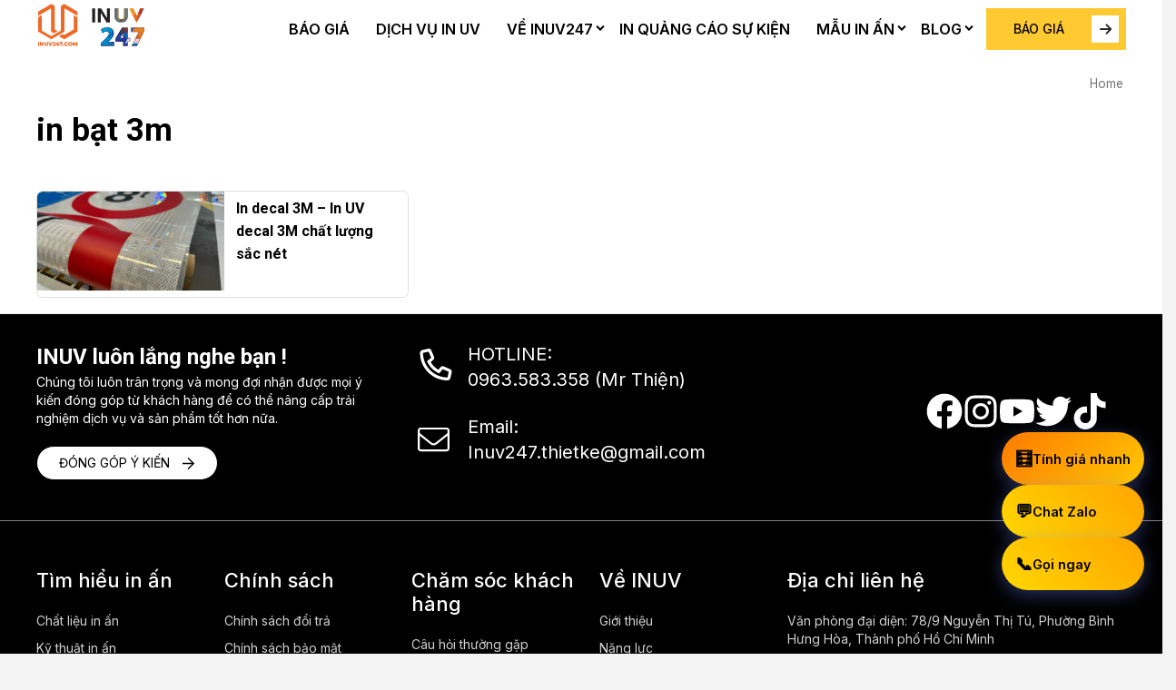

--- FILE ---
content_type: text/html; charset=UTF-8
request_url: https://inuv247.com/tag/in-bat-3m/
body_size: 18633
content:
<!doctype html>
<html lang="vi" prefix="og: https://ogp.me/ns#">

<head>
    <meta charset="UTF-8">
    <meta name="viewport" content="width=device-width, initial-scale=1">
    <link rel="stylesheet" id="ao_optimized_gfonts" href="https://fonts.googleapis.com/css?family=Roboto%3A100%2C300%2C400%2C500%2C700%2C900%7CInter:italic00,200,300,400,500,600,700,800,900&amp;display=swap"><link rel="profile" href="https://gmpg.org/xfn/11">

    <link rel="preconnect" href="https://fonts.googleapis.com"><link rel="preconnect" href="https://fonts.gstatic.com" crossorigin>
<!-- Tối ưu hóa công cụ tìm kiếm bởi Rank Math PRO - https://rankmath.com/ -->
<title>in bạt 3m</title>
<meta name="robots" content="follow, index, max-snippet:-1, max-video-preview:-1, max-image-preview:large"/>
<link rel="canonical" href="https://inuv247.com/tag/in-bat-3m/" />
<meta property="og:locale" content="vi_VN" />
<meta property="og:type" content="article" />
<meta property="og:title" content="in bạt 3m" />
<meta property="og:url" content="https://inuv247.com/tag/in-bat-3m/" />
<meta property="og:site_name" content="INUV247.COM" />
<meta property="article:publisher" content="https://www.facebook.com/dichvuinuv247" />
<meta name="twitter:card" content="summary_large_image" />
<meta name="twitter:title" content="in bạt 3m" />
<meta name="twitter:label1" content="Bài viết" />
<meta name="twitter:data1" content="1" />
<script type="application/ld+json" class="rank-math-schema-pro">{"@context":"https://schema.org","@graph":[{"@type":"Place","@id":"https://inuv247.com/#place","geo":{"@type":"GeoCoordinates","latitude":"10.816681729451496","longitude":" 106.59793591827841"},"hasMap":"https://www.google.com/maps/search/?api=1&amp;query=10.816681729451496, 106.59793591827841","address":{"@type":"PostalAddress","streetAddress":"78/9 Nguy\u1ec5n Th\u1ecb T\u00fa, Ph\u01b0\u1eddng B\u00ecnh H\u01b0ng H\u00f2a, Qu\u1eadn B\u00ecnh T\u00e2n, H\u1ed3 Ch\u00ed Minh, Vi\u1ec7t Nam","addressRegion":"H\u1ed2 CH\u00cd MINH","addressCountry":"VI\u1ec6T NAM"}},{"@type":"ProfessionalService","@id":"https://inuv247.com/#organization","name":"INUV247","url":"https://inuv247.com","sameAs":["https://www.facebook.com/dichvuinuv247"],"email":"inuv247.com@gmail.com","address":{"@type":"PostalAddress","streetAddress":"78/9 Nguy\u1ec5n Th\u1ecb T\u00fa, Ph\u01b0\u1eddng B\u00ecnh H\u01b0ng H\u00f2a, Qu\u1eadn B\u00ecnh T\u00e2n, H\u1ed3 Ch\u00ed Minh, Vi\u1ec7t Nam","addressRegion":"H\u1ed2 CH\u00cd MINH","addressCountry":"VI\u1ec6T NAM"},"logo":{"@type":"ImageObject","@id":"https://inuv247.com/#logo","url":"https://inuv247.com/wp-content/uploads/2019/06/logo-in247-2.png","contentUrl":"https://inuv247.com/wp-content/uploads/2019/06/logo-in247-2.png","caption":"INUV247.COM","inLanguage":"vi","width":"160","height":"75"},"openingHours":["Monday,Tuesday,Wednesday,Thursday,Friday,Saturday,Sunday 09:00-17:00"],"location":{"@id":"https://inuv247.com/#place"},"image":{"@id":"https://inuv247.com/#logo"},"telephone":"(+84) 0963583358"},{"@type":"WebSite","@id":"https://inuv247.com/#website","url":"https://inuv247.com","name":"INUV247.COM","alternateName":"D\u1ecbch v\u1ee5 in UV uy t\u00edn ch\u1ea5t l\u01b0\u1ee3ng #1 Vi\u1ec7t Nam","publisher":{"@id":"https://inuv247.com/#organization"},"inLanguage":"vi"},{"@type":"BreadcrumbList","@id":"https://inuv247.com/tag/in-bat-3m/#breadcrumb","itemListElement":[{"@type":"ListItem","position":"1","item":{"@id":"https://inuv247.com/tag/in-bat-3m/","name":"in b\u1ea1t 3m"}}]},{"@type":"CollectionPage","@id":"https://inuv247.com/tag/in-bat-3m/#webpage","url":"https://inuv247.com/tag/in-bat-3m/","name":"in b\u1ea1t 3m","isPartOf":{"@id":"https://inuv247.com/#website"},"inLanguage":"vi","breadcrumb":{"@id":"https://inuv247.com/tag/in-bat-3m/#breadcrumb"}}]}</script>
<!-- /Plugin SEO WordPress Rank Math -->

<link rel='dns-prefetch' href='//cdnjs.cloudflare.com' />
<link rel='dns-prefetch' href='//code.jquery.com' />
<link href='https://fonts.gstatic.com' crossorigin='anonymous' rel='preconnect' />
<link rel="alternate" type="application/rss+xml" title="Dòng thông tin INUV247.COM &raquo;" href="https://inuv247.com/feed/" />
<link rel="alternate" type="application/rss+xml" title="INUV247.COM &raquo; Dòng bình luận" href="https://inuv247.com/comments/feed/" />
<link rel="alternate" type="application/rss+xml" title="Dòng thông tin cho Thẻ INUV247.COM &raquo; in bạt 3m" href="https://inuv247.com/tag/in-bat-3m/feed/" />
<style id='wp-img-auto-sizes-contain-inline-css' type='text/css'>
img:is([sizes=auto i],[sizes^="auto," i]){contain-intrinsic-size:3000px 1500px}
/*# sourceURL=wp-img-auto-sizes-contain-inline-css */
</style>
<style id='wp-block-library-inline-css' type='text/css'>
:root{--wp-block-synced-color:#7a00df;--wp-block-synced-color--rgb:122,0,223;--wp-bound-block-color:var(--wp-block-synced-color);--wp-editor-canvas-background:#ddd;--wp-admin-theme-color:#007cba;--wp-admin-theme-color--rgb:0,124,186;--wp-admin-theme-color-darker-10:#006ba1;--wp-admin-theme-color-darker-10--rgb:0,107,160.5;--wp-admin-theme-color-darker-20:#005a87;--wp-admin-theme-color-darker-20--rgb:0,90,135;--wp-admin-border-width-focus:2px}@media (min-resolution:192dpi){:root{--wp-admin-border-width-focus:1.5px}}.wp-element-button{cursor:pointer}:root .has-very-light-gray-background-color{background-color:#eee}:root .has-very-dark-gray-background-color{background-color:#313131}:root .has-very-light-gray-color{color:#eee}:root .has-very-dark-gray-color{color:#313131}:root .has-vivid-green-cyan-to-vivid-cyan-blue-gradient-background{background:linear-gradient(135deg,#00d084,#0693e3)}:root .has-purple-crush-gradient-background{background:linear-gradient(135deg,#34e2e4,#4721fb 50%,#ab1dfe)}:root .has-hazy-dawn-gradient-background{background:linear-gradient(135deg,#faaca8,#dad0ec)}:root .has-subdued-olive-gradient-background{background:linear-gradient(135deg,#fafae1,#67a671)}:root .has-atomic-cream-gradient-background{background:linear-gradient(135deg,#fdd79a,#004a59)}:root .has-nightshade-gradient-background{background:linear-gradient(135deg,#330968,#31cdcf)}:root .has-midnight-gradient-background{background:linear-gradient(135deg,#020381,#2874fc)}:root{--wp--preset--font-size--normal:16px;--wp--preset--font-size--huge:42px}.has-regular-font-size{font-size:1em}.has-larger-font-size{font-size:2.625em}.has-normal-font-size{font-size:var(--wp--preset--font-size--normal)}.has-huge-font-size{font-size:var(--wp--preset--font-size--huge)}.has-text-align-center{text-align:center}.has-text-align-left{text-align:left}.has-text-align-right{text-align:right}.has-fit-text{white-space:nowrap!important}#end-resizable-editor-section{display:none}.aligncenter{clear:both}.items-justified-left{justify-content:flex-start}.items-justified-center{justify-content:center}.items-justified-right{justify-content:flex-end}.items-justified-space-between{justify-content:space-between}.screen-reader-text{border:0;clip-path:inset(50%);height:1px;margin:-1px;overflow:hidden;padding:0;position:absolute;width:1px;word-wrap:normal!important}.screen-reader-text:focus{background-color:#ddd;clip-path:none;color:#444;display:block;font-size:1em;height:auto;left:5px;line-height:normal;padding:15px 23px 14px;text-decoration:none;top:5px;width:auto;z-index:100000}html :where(.has-border-color){border-style:solid}html :where([style*=border-top-color]){border-top-style:solid}html :where([style*=border-right-color]){border-right-style:solid}html :where([style*=border-bottom-color]){border-bottom-style:solid}html :where([style*=border-left-color]){border-left-style:solid}html :where([style*=border-width]){border-style:solid}html :where([style*=border-top-width]){border-top-style:solid}html :where([style*=border-right-width]){border-right-style:solid}html :where([style*=border-bottom-width]){border-bottom-style:solid}html :where([style*=border-left-width]){border-left-style:solid}html :where(img[class*=wp-image-]){height:auto;max-width:100%}:where(figure){margin:0 0 1em}html :where(.is-position-sticky){--wp-admin--admin-bar--position-offset:var(--wp-admin--admin-bar--height,0px)}@media screen and (max-width:600px){html :where(.is-position-sticky){--wp-admin--admin-bar--position-offset:0px}}

/*# sourceURL=wp-block-library-inline-css */
</style><style id='global-styles-inline-css' type='text/css'>
:root{--wp--preset--aspect-ratio--square: 1;--wp--preset--aspect-ratio--4-3: 4/3;--wp--preset--aspect-ratio--3-4: 3/4;--wp--preset--aspect-ratio--3-2: 3/2;--wp--preset--aspect-ratio--2-3: 2/3;--wp--preset--aspect-ratio--16-9: 16/9;--wp--preset--aspect-ratio--9-16: 9/16;--wp--preset--color--black: #000000;--wp--preset--color--cyan-bluish-gray: #abb8c3;--wp--preset--color--white: #ffffff;--wp--preset--color--pale-pink: #f78da7;--wp--preset--color--vivid-red: #cf2e2e;--wp--preset--color--luminous-vivid-orange: #ff6900;--wp--preset--color--luminous-vivid-amber: #fcb900;--wp--preset--color--light-green-cyan: #7bdcb5;--wp--preset--color--vivid-green-cyan: #00d084;--wp--preset--color--pale-cyan-blue: #8ed1fc;--wp--preset--color--vivid-cyan-blue: #0693e3;--wp--preset--color--vivid-purple: #9b51e0;--wp--preset--color--tan: #D2B48C;--wp--preset--color--yellow: #FDE64B;--wp--preset--color--orange: #ED7014;--wp--preset--color--red: #D0312D;--wp--preset--color--pink: #b565a7;--wp--preset--color--purple: #A32CC4;--wp--preset--color--blue: #4E97D8;--wp--preset--color--green: #00B294;--wp--preset--color--brown: #231709;--wp--preset--color--grey: #7D7D7D;--wp--preset--gradient--vivid-cyan-blue-to-vivid-purple: linear-gradient(135deg,rgb(6,147,227) 0%,rgb(155,81,224) 100%);--wp--preset--gradient--light-green-cyan-to-vivid-green-cyan: linear-gradient(135deg,rgb(122,220,180) 0%,rgb(0,208,130) 100%);--wp--preset--gradient--luminous-vivid-amber-to-luminous-vivid-orange: linear-gradient(135deg,rgb(252,185,0) 0%,rgb(255,105,0) 100%);--wp--preset--gradient--luminous-vivid-orange-to-vivid-red: linear-gradient(135deg,rgb(255,105,0) 0%,rgb(207,46,46) 100%);--wp--preset--gradient--very-light-gray-to-cyan-bluish-gray: linear-gradient(135deg,rgb(238,238,238) 0%,rgb(169,184,195) 100%);--wp--preset--gradient--cool-to-warm-spectrum: linear-gradient(135deg,rgb(74,234,220) 0%,rgb(151,120,209) 20%,rgb(207,42,186) 40%,rgb(238,44,130) 60%,rgb(251,105,98) 80%,rgb(254,248,76) 100%);--wp--preset--gradient--blush-light-purple: linear-gradient(135deg,rgb(255,206,236) 0%,rgb(152,150,240) 100%);--wp--preset--gradient--blush-bordeaux: linear-gradient(135deg,rgb(254,205,165) 0%,rgb(254,45,45) 50%,rgb(107,0,62) 100%);--wp--preset--gradient--luminous-dusk: linear-gradient(135deg,rgb(255,203,112) 0%,rgb(199,81,192) 50%,rgb(65,88,208) 100%);--wp--preset--gradient--pale-ocean: linear-gradient(135deg,rgb(255,245,203) 0%,rgb(182,227,212) 50%,rgb(51,167,181) 100%);--wp--preset--gradient--electric-grass: linear-gradient(135deg,rgb(202,248,128) 0%,rgb(113,206,126) 100%);--wp--preset--gradient--midnight: linear-gradient(135deg,rgb(2,3,129) 0%,rgb(40,116,252) 100%);--wp--preset--font-size--small: 12px;--wp--preset--font-size--medium: 20px;--wp--preset--font-size--large: 36px;--wp--preset--font-size--x-large: 42px;--wp--preset--font-size--regular: 16px;--wp--preset--font-size--larger: 36px;--wp--preset--font-size--huge: 48px;--wp--preset--spacing--20: 0.44rem;--wp--preset--spacing--30: 0.67rem;--wp--preset--spacing--40: 1rem;--wp--preset--spacing--50: 1.5rem;--wp--preset--spacing--60: 2.25rem;--wp--preset--spacing--70: 3.38rem;--wp--preset--spacing--80: 5.06rem;--wp--preset--shadow--natural: 6px 6px 9px rgba(0, 0, 0, 0.2);--wp--preset--shadow--deep: 12px 12px 50px rgba(0, 0, 0, 0.4);--wp--preset--shadow--sharp: 6px 6px 0px rgba(0, 0, 0, 0.2);--wp--preset--shadow--outlined: 6px 6px 0px -3px rgb(255, 255, 255), 6px 6px rgb(0, 0, 0);--wp--preset--shadow--crisp: 6px 6px 0px rgb(0, 0, 0);}:where(.is-layout-flex){gap: 0.5em;}:where(.is-layout-grid){gap: 0.5em;}body .is-layout-flex{display: flex;}.is-layout-flex{flex-wrap: wrap;align-items: center;}.is-layout-flex > :is(*, div){margin: 0;}body .is-layout-grid{display: grid;}.is-layout-grid > :is(*, div){margin: 0;}:where(.wp-block-columns.is-layout-flex){gap: 2em;}:where(.wp-block-columns.is-layout-grid){gap: 2em;}:where(.wp-block-post-template.is-layout-flex){gap: 1.25em;}:where(.wp-block-post-template.is-layout-grid){gap: 1.25em;}.has-black-color{color: var(--wp--preset--color--black) !important;}.has-cyan-bluish-gray-color{color: var(--wp--preset--color--cyan-bluish-gray) !important;}.has-white-color{color: var(--wp--preset--color--white) !important;}.has-pale-pink-color{color: var(--wp--preset--color--pale-pink) !important;}.has-vivid-red-color{color: var(--wp--preset--color--vivid-red) !important;}.has-luminous-vivid-orange-color{color: var(--wp--preset--color--luminous-vivid-orange) !important;}.has-luminous-vivid-amber-color{color: var(--wp--preset--color--luminous-vivid-amber) !important;}.has-light-green-cyan-color{color: var(--wp--preset--color--light-green-cyan) !important;}.has-vivid-green-cyan-color{color: var(--wp--preset--color--vivid-green-cyan) !important;}.has-pale-cyan-blue-color{color: var(--wp--preset--color--pale-cyan-blue) !important;}.has-vivid-cyan-blue-color{color: var(--wp--preset--color--vivid-cyan-blue) !important;}.has-vivid-purple-color{color: var(--wp--preset--color--vivid-purple) !important;}.has-black-background-color{background-color: var(--wp--preset--color--black) !important;}.has-cyan-bluish-gray-background-color{background-color: var(--wp--preset--color--cyan-bluish-gray) !important;}.has-white-background-color{background-color: var(--wp--preset--color--white) !important;}.has-pale-pink-background-color{background-color: var(--wp--preset--color--pale-pink) !important;}.has-vivid-red-background-color{background-color: var(--wp--preset--color--vivid-red) !important;}.has-luminous-vivid-orange-background-color{background-color: var(--wp--preset--color--luminous-vivid-orange) !important;}.has-luminous-vivid-amber-background-color{background-color: var(--wp--preset--color--luminous-vivid-amber) !important;}.has-light-green-cyan-background-color{background-color: var(--wp--preset--color--light-green-cyan) !important;}.has-vivid-green-cyan-background-color{background-color: var(--wp--preset--color--vivid-green-cyan) !important;}.has-pale-cyan-blue-background-color{background-color: var(--wp--preset--color--pale-cyan-blue) !important;}.has-vivid-cyan-blue-background-color{background-color: var(--wp--preset--color--vivid-cyan-blue) !important;}.has-vivid-purple-background-color{background-color: var(--wp--preset--color--vivid-purple) !important;}.has-black-border-color{border-color: var(--wp--preset--color--black) !important;}.has-cyan-bluish-gray-border-color{border-color: var(--wp--preset--color--cyan-bluish-gray) !important;}.has-white-border-color{border-color: var(--wp--preset--color--white) !important;}.has-pale-pink-border-color{border-color: var(--wp--preset--color--pale-pink) !important;}.has-vivid-red-border-color{border-color: var(--wp--preset--color--vivid-red) !important;}.has-luminous-vivid-orange-border-color{border-color: var(--wp--preset--color--luminous-vivid-orange) !important;}.has-luminous-vivid-amber-border-color{border-color: var(--wp--preset--color--luminous-vivid-amber) !important;}.has-light-green-cyan-border-color{border-color: var(--wp--preset--color--light-green-cyan) !important;}.has-vivid-green-cyan-border-color{border-color: var(--wp--preset--color--vivid-green-cyan) !important;}.has-pale-cyan-blue-border-color{border-color: var(--wp--preset--color--pale-cyan-blue) !important;}.has-vivid-cyan-blue-border-color{border-color: var(--wp--preset--color--vivid-cyan-blue) !important;}.has-vivid-purple-border-color{border-color: var(--wp--preset--color--vivid-purple) !important;}.has-vivid-cyan-blue-to-vivid-purple-gradient-background{background: var(--wp--preset--gradient--vivid-cyan-blue-to-vivid-purple) !important;}.has-light-green-cyan-to-vivid-green-cyan-gradient-background{background: var(--wp--preset--gradient--light-green-cyan-to-vivid-green-cyan) !important;}.has-luminous-vivid-amber-to-luminous-vivid-orange-gradient-background{background: var(--wp--preset--gradient--luminous-vivid-amber-to-luminous-vivid-orange) !important;}.has-luminous-vivid-orange-to-vivid-red-gradient-background{background: var(--wp--preset--gradient--luminous-vivid-orange-to-vivid-red) !important;}.has-very-light-gray-to-cyan-bluish-gray-gradient-background{background: var(--wp--preset--gradient--very-light-gray-to-cyan-bluish-gray) !important;}.has-cool-to-warm-spectrum-gradient-background{background: var(--wp--preset--gradient--cool-to-warm-spectrum) !important;}.has-blush-light-purple-gradient-background{background: var(--wp--preset--gradient--blush-light-purple) !important;}.has-blush-bordeaux-gradient-background{background: var(--wp--preset--gradient--blush-bordeaux) !important;}.has-luminous-dusk-gradient-background{background: var(--wp--preset--gradient--luminous-dusk) !important;}.has-pale-ocean-gradient-background{background: var(--wp--preset--gradient--pale-ocean) !important;}.has-electric-grass-gradient-background{background: var(--wp--preset--gradient--electric-grass) !important;}.has-midnight-gradient-background{background: var(--wp--preset--gradient--midnight) !important;}.has-small-font-size{font-size: var(--wp--preset--font-size--small) !important;}.has-medium-font-size{font-size: var(--wp--preset--font-size--medium) !important;}.has-large-font-size{font-size: var(--wp--preset--font-size--large) !important;}.has-x-large-font-size{font-size: var(--wp--preset--font-size--x-large) !important;}
/*# sourceURL=global-styles-inline-css */
</style>

<style id='classic-theme-styles-inline-css' type='text/css'>
/*! This file is auto-generated */
.wp-block-button__link{color:#fff;background-color:#32373c;border-radius:9999px;box-shadow:none;text-decoration:none;padding:calc(.667em + 2px) calc(1.333em + 2px);font-size:1.125em}.wp-block-file__button{background:#32373c;color:#fff;text-decoration:none}
/*# sourceURL=/wp-includes/css/classic-themes.min.css */
</style>
<style id='greenshift-global-css-inline-css' type='text/css'>
@font-face{font-family:"Inter";src:;font-display:swap;}
/*# sourceURL=greenshift-global-css-inline-css */
</style>
<link rel='stylesheet' id='kk-star-ratings-css' href='https://inuv247.com/wp-content/cache/autoptimize/css/autoptimize_single_49628c250999f493b3bfe79908bb565b.css' type='text/css' media='all' />
<link rel='stylesheet' id='twenty20-css' href='https://inuv247.com/wp-content/cache/autoptimize/css/autoptimize_single_481bd1be8a010428462d1d96d83b8e0c.css' type='text/css' media='all' />
<style id='wpxpo-global-style-inline-css' type='text/css'>
:root {
			--preset-color1: #037fff;
			--preset-color2: #026fe0;
			--preset-color3: #071323;
			--preset-color4: #132133;
			--preset-color5: #34495e;
			--preset-color6: #787676;
			--preset-color7: #f0f2f3;
			--preset-color8: #f8f9fa;
			--preset-color9: #ffffff;
		}{}
/*# sourceURL=wpxpo-global-style-inline-css */
</style>
<style id='ultp-preset-colors-style-inline-css' type='text/css'>
:root { --postx_preset_Base_1_color: #f4f4ff; --postx_preset_Base_2_color: #dddff8; --postx_preset_Base_3_color: #B4B4D6; --postx_preset_Primary_color: #3323f0; --postx_preset_Secondary_color: #4a5fff; --postx_preset_Tertiary_color: #FFFFFF; --postx_preset_Contrast_3_color: #545472; --postx_preset_Contrast_2_color: #262657; --postx_preset_Contrast_1_color: #10102e; --postx_preset_Over_Primary_color: #ffffff;  }
/*# sourceURL=ultp-preset-colors-style-inline-css */
</style>
<style id='ultp-preset-gradient-style-inline-css' type='text/css'>
:root { --postx_preset_Primary_to_Secondary_to_Right_gradient: linear-gradient(90deg, var(--postx_preset_Primary_color) 0%, var(--postx_preset_Secondary_color) 100%); --postx_preset_Primary_to_Secondary_to_Bottom_gradient: linear-gradient(180deg, var(--postx_preset_Primary_color) 0%, var(--postx_preset_Secondary_color) 100%); --postx_preset_Secondary_to_Primary_to_Right_gradient: linear-gradient(90deg, var(--postx_preset_Secondary_color) 0%, var(--postx_preset_Primary_color) 100%); --postx_preset_Secondary_to_Primary_to_Bottom_gradient: linear-gradient(180deg, var(--postx_preset_Secondary_color) 0%, var(--postx_preset_Primary_color) 100%); --postx_preset_Cold_Evening_gradient: linear-gradient(0deg, rgb(12, 52, 131) 0%, rgb(162, 182, 223) 100%, rgb(107, 140, 206) 100%, rgb(162, 182, 223) 100%); --postx_preset_Purple_Division_gradient: linear-gradient(0deg, rgb(112, 40, 228) 0%, rgb(229, 178, 202) 100%); --postx_preset_Over_Sun_gradient: linear-gradient(60deg, rgb(171, 236, 214) 0%, rgb(251, 237, 150) 100%); --postx_preset_Morning_Salad_gradient: linear-gradient(-255deg, rgb(183, 248, 219) 0%, rgb(80, 167, 194) 100%); --postx_preset_Fabled_Sunset_gradient: linear-gradient(-270deg, rgb(35, 21, 87) 0%, rgb(68, 16, 122) 29%, rgb(255, 19, 97) 67%, rgb(255, 248, 0) 100%);  }
/*# sourceURL=ultp-preset-gradient-style-inline-css */
</style>
<style id='ultp-preset-typo-style-inline-css' type='text/css'>
:root { --postx_preset_Heading_typo_font_family: Helvetica; --postx_preset_Heading_typo_font_family_type: sans-serif; --postx_preset_Heading_typo_font_weight: 600; --postx_preset_Heading_typo_text_transform: capitalize; --postx_preset_Body_and_Others_typo_font_family: Helvetica; --postx_preset_Body_and_Others_typo_font_family_type: sans-serif; --postx_preset_Body_and_Others_typo_font_weight: 400; --postx_preset_Body_and_Others_typo_text_transform: lowercase; --postx_preset_body_typo_font_size_lg: 16px; --postx_preset_paragraph_1_typo_font_size_lg: 12px; --postx_preset_paragraph_2_typo_font_size_lg: 12px; --postx_preset_paragraph_3_typo_font_size_lg: 12px; --postx_preset_heading_h1_typo_font_size_lg: 42px; --postx_preset_heading_h2_typo_font_size_lg: 36px; --postx_preset_heading_h3_typo_font_size_lg: 30px; --postx_preset_heading_h4_typo_font_size_lg: 24px; --postx_preset_heading_h5_typo_font_size_lg: 20px; --postx_preset_heading_h6_typo_font_size_lg: 16px; }
/*# sourceURL=ultp-preset-typo-style-inline-css */
</style>
<link rel='stylesheet' id='coblog-style-css' href='https://inuv247.com/wp-content/cache/autoptimize/css/autoptimize_single_936cc65c45d5e8ce682306c02dc0c4a5.css' type='text/css' media='all' />
<style id='coblog-style-inline-css' type='text/css'>
img.coblog-logo{ width: 120px; }.header-responsive-wrap img.coblog-logo{ width: 99px; }a, .coblog-search .search-button:hover, .coblog-header-four .coblog-logo-branding, .coblog-header-four .coblog-social-icon span,
            .coblog-entry-header .coblog-post-grid-category a, .coblog-entry-header .coblog-post-grid-category a:hover,
            .coblog-entry-meta span a:hover, .coblog-post-single .nav-links >div a:hover,
            .widget_categories ul li a:hover, .widget_recent_entries ul li a:hover,
            .widget_recent_comments ul li a:hover, .widget_pages ul li a:hover, .widget_meta ul li a:hover,
            .widget_archive ul li a:hover, .widget_nav_menu ul li a:hover, .coblog-blog-widget-title a:hover, .coblog-footer-menu li a:hover, #coblog-header-trigger:hover,
            .coblog-offcanvas-menu ul li a:hover, .coblog-social-icon ul li a:hover, .coblog-header-one .coblog-social-icon ul li a:hover, .coblog-offcanvas-header .coblog-trigger:hover, .coblog-trigger-bottom:hover,
            .click-open-btn:hover, .woocommerce-widget-layered-nav-list li a:hover,
            .woocommerce ul.products li.product .woocommerce-loop-product__title:hover,
            .woocommerce div.product form.cart .group_table td.woocommerce-grouped-product-list-item__label a:hover,
            .woocommerce div.product .product_meta > span a:hover,
            .woocommerce table.shop_table td.product-name a:hover, .widget_product_categories ul li a:hover,
            .woocommerce ul.cart_list li a:hover, .woocommerce ul.product_list_widget li a:hover,
            .woocommerce .star-rating span::before, .coblog-search-user-cart .coblog-user a:hover { color: #ff6b35; }.coblog-post-grid-category a, .coblog-entry-header .coblog-post-grid-category a:before,
            .coblog-layout-inside .nav-links .page-numbers:hover,
            .coblog-layout-inside .nav-links .page-numbers.current,
            .coblog-tags-links a:hover, .coblog-comment-text span.reply a:hover, .coblog-top-footer .tagcloud a:hover,
            .coblog-btn-dark:hover, #coblog-header-trigger:hover .coblog-icon-bar,
            #coblog-header-trigger:hover .coblog-icon-bar:after,
            #coblog-header-trigger:hover .coblog-icon-bar:before, .not-found .search-button,
            .coblog-footer-one .coblog-footer-social-icon li a:hover,
            .coblog-footer-two .coblog-footer-social-icon li a:hover, .woocommerce .widget_price_filter .ui-slider .ui-slider-handle,
            .woocommerce .widget_price_filter .ui-slider .ui-slider-range,.woocommerce nav.woocommerce-pagination ul li a:hover,
            .woocommerce nav.woocommerce-pagination ul li span.current { background: #ff6b35; }.coblog-tags-links a:hover, .coblog-top-footer .tagcloud a:hover { border-color: #ff6b35; }a:hover, a:active{ color: #2e5a88; }.site-header { background: #ffffff; }body{ color: #3f4044; }body{ background-color: #f3f3f3; }.coblog-btn-primary, button, input[type="button"], input[type="reset"], input[type="submit"], .woocommerce a.button, 
            .woocommerce .widget_price_filter .price_slider_amount .button,
            .woocommerce button.button.alt, .woocommerce button.button,
            .woocommerce #respond input#submit { color: #ffffff; }.coblog-btn-primary:hover,button, input[type="button"]:hover, input[type="reset"]:hover, input[type="submit"]:hover, .woocommerce a.button:hover,
            .woocommerce .widget_price_filter .price_slider_amount .button:hover,
            .woocommerce button.button.alt:hover, .woocommerce button.button:hover,
            .woocommerce #respond input#submit:hover { color: #ffffff; }.coblog-btn-primary, .coblog-btn-primary, button, input[type="button"], input[type="reset"], input[type="submit"], .woocommerce a.button,
            .woocommerce .widget_price_filter .price_slider_amount .button,
            .woocommerce button.button.alt, .woocommerce button.button, 
            .woocommerce-cart .wc-proceed-to-checkout a.checkout-button,
            .woocommerce-MyAccount-navigation-link.is-active a,
            .woocommerce #respond input#submit { background: #FF6845; }.coblog-btn-primary:hover, button, input[type="button"]:hover, input[type="reset"]:hover, input[type="submit"]:hover, .woocommerce a.button:hover,
            .woocommerce .widget_price_filter .price_slider_amount .button:hover,
            .woocommerce button.button.alt:hover, .woocommerce button.button:hover,
            .woocommerce-cart .wc-proceed-to-checkout a.checkout-button:hover,
            .woocommerce #respond input#submit:hover { background: #000000; }ul.primary-menu > li.current-menu-item > a, 
            ul.primary-menu > li > a:hover, ul.primary-menu > li.menu-item-has-children.current-menu-item:after, 
            ul.primary-menu > li.menu-item-has-children:hover:after, .coblog-header-four #coblog-header-trigger:hover,
            .coblog-header-four .coblog-social-icon ul li a:hover, .coblog-header-three .coblog-social-icon ul li a:hover, ul.primary-menu > li.menu-item-has-children:hover > a { color: #ff6845; }
            ul.primary-menu > li > a:after{ background:#ff6845; }ul.sub-menu li a { color: #000; }ul.sub-menu li a:hover{ color: #ff6845; }.coblog-topbar a:hover,  ul.coblog-topbar-menu > li > a:hover{ color: #FF6845; }.coblog-topbar{ padding-top: 0px; }.coblog-topbar{ padding-bottom: 0px; }.coblog-top-footer, .coblog-top-footer .footer-item ul li a,  .coblog-top-footer a { color: #000; }.coblog-top-footer{ background: #f8f8f8; }.coblog-top-footer a:hover, .coblog-top-footer .footer-item ul li a:hover{ color: #FF6845; }.coblog-top-footer{ padding-top: 0px; }.coblog-top-footer{ padding-bottom: 0px; }.coblog-footer-info, .coblog-footer-social-icon ul li a { color: #596172; }.coblog-footer{ background: #ffffff; }.coblog-footer a:hover, .coblog-footer-social-icon ul li a:hover{ color: #FF6845; }.coblog-footer-info{ padding-top: 0px; }.coblog-footer-info{ padding-bottom: 0px; }
/*# sourceURL=coblog-style-inline-css */
</style>
<link rel='stylesheet' id='flaticon-style-css' href='https://inuv247.com/wp-content/cache/autoptimize/css/autoptimize_single_c9878cf6419a9bc1b0478fd408f9f2d0.css' type='text/css' media='all' />
<link rel='stylesheet' id='inuv-child-style-css' href='https://inuv247.com/wp-content/themes/inuv247-child/style.css' type='text/css' media='all' />
<link rel='stylesheet' id='inuv-custom-css-css' href='https://inuv247.com/wp-content/cache/autoptimize/css/autoptimize_single_d18f7f75db0f65e38a3073db905fb508.css' type='text/css' media='all' />
<link rel='stylesheet' id='inuv-page-css-css' href='https://inuv247.com/wp-content/cache/autoptimize/css/autoptimize_single_2efa740c9021758d61dec06ad3391871.css' type='text/css' media='all' />
<link rel='stylesheet' id='inuv-awesome-css-css' href='https://cdnjs.cloudflare.com/ajax/libs/font-awesome/6.7.2/css/all.min.css' type='text/css' media='all' />
<link rel='stylesheet' id='inuv-responsive-css-css' href='https://inuv247.com/wp-content/cache/autoptimize/css/autoptimize_single_d7bb1a59964053b12c764973e183166f.css' type='text/css' media='all' />

<link rel='stylesheet' id='coblog-grid-css' href='https://inuv247.com/wp-content/cache/autoptimize/css/autoptimize_single_05ad8ccda13231f39c30b2e5211b4a6d.css' type='text/css' media='all' />
<link rel='stylesheet' id='coblog-cbfont-css' href='https://inuv247.com/wp-content/cache/autoptimize/css/autoptimize_single_378aa40ad5e78e29d31b36f3a4a21300.css' type='text/css' media='all' />
<link rel='stylesheet' id='coblog-blocks-styles-css' href='https://inuv247.com/wp-content/cache/autoptimize/css/autoptimize_single_84adcf3105b3a9c428c44c1c3df4e8b5.css' type='text/css' media='all' />
<link rel='stylesheet' id='jquery-ui-css-css' href='https://code.jquery.com/ui/1.12.1/themes/base/jquery-ui.css' type='text/css' media='all' />
<link rel='stylesheet' id='printing-quote-frontend-css' href='https://inuv247.com/wp-content/cache/autoptimize/css/autoptimize_single_828567a9d73c967e7ff76f6d8f74913c.css' type='text/css' media='all' />

<script type="text/javascript" src="https://inuv247.com/wp-includes/js/jquery/jquery.min.js" id="jquery-core-js"></script>
<script type="text/javascript" src="https://inuv247.com/wp-includes/js/jquery/jquery-migrate.min.js" id="jquery-migrate-js"></script>
<link rel="https://api.w.org/" href="https://inuv247.com/wp-json/" /><link rel="alternate" title="JSON" type="application/json" href="https://inuv247.com/wp-json/wp/v2/tags/278" /><link rel="EditURI" type="application/rsd+xml" title="RSD" href="https://inuv247.com/xmlrpc.php?rsd" />

<link rel="icon" href="https://inuv247.com/wp-content/uploads/2019/04/cropped-favicon-32x32.png" sizes="32x32" />
<link rel="icon" href="https://inuv247.com/wp-content/uploads/2019/04/cropped-favicon-192x192.png" sizes="192x192" />
<link rel="apple-touch-icon" href="https://inuv247.com/wp-content/uploads/2019/04/cropped-favicon-180x180.png" />
<meta name="msapplication-TileImage" content="https://inuv247.com/wp-content/uploads/2019/04/cropped-favicon-270x270.png" />
		<style type="text/css" id="wp-custom-css">
			.server-post-home .ultp-block-image.ultp-block-image-overlay.ultp-block-image-custom>a:hover:before {
    background-color: rgb(249 115 22 / 0.9);
transition-timing-function: cubic-bezier(0.4, 0, 0.2, 1);
transition-duration: 300ms;
    opacity: 0.9;
}
/* ===== PRINT PROCESS (SVG VERSION) ===== */
.print-process {
  position: relative;
  padding: 40px 16px;
  max-width: 1200px;
  margin: 0 auto;
}

/* dashed line desktop */
.print-process__line {
  display: none;
  position: absolute;
  top: 78px;
  left: 10%;
  right: 10%;
  border-top: 2px dashed rgba(249, 115, 22, 0.3);
  z-index: 0;
}

/* grid */
.print-process__steps {
  position: relative;
  z-index: 1;
  display: grid;
  grid-template-columns: 1fr;
  gap: 32px;
}

/* step */
.print-step {
  text-align: center;
}

.print-step__icon {
  width: 80px;
  height: 80px;
  margin: 0 auto 14px;
  background: #ffffff;
  border: 4px solid #f97316;
  border-radius: 50%;
  display: flex;
  align-items: center;
  justify-content: center;
  position: relative;
  box-shadow: 0 10px 25px rgba(0, 0, 0, 0.12);
  color: #f97316;
  transition: transform 0.3s ease;
}

.print-step:hover .print-step__icon {
  transform: scale(1.1);
}

/* SVG icons */
.print-step__svg {
  width: 34px;
  height: 34px;
  display: block;
}

.print-step__number {
  position: absolute;
  top: -8px;
  right: -8px;
  width: 24px;
  height: 24px;
  background: #f97316;
  color: #ffffff;
  font-size: 12px;
  font-weight: 700;
  border-radius: 50%;
  display: flex;
  align-items: center;
  justify-content: center;
  border: 2px solid #ffffff;
}

/* text */
.print-step__title {
  font-size: 18px;
  font-weight: 700;
  color: #0f172a;
  margin: 0 0 6px;
}

.print-step__desc {
  font-size: 14px;
  color: #64748b;
  margin: 0 auto;
  max-width: 260px;
}

/* CTA */
.print-process__cta {
  margin-top: 48px;
  text-align: center;
}

.print-btn {
  border: none;
  background: #f97316;
  color: #ffffff;
  padding: 12px 28px;
  font-weight: 700;
  border-radius: 10px;
  cursor: pointer;
  display: inline-flex;
  align-items: center;
  gap: 10px;
  box-shadow: 0 14px 30px rgba(249, 115, 22, 0.35);
  transition: background 0.2s ease, transform 0.1s ease;
}

.print-btn:hover {
  background: #ea580c;
}

.print-btn:active {
  transform: translateY(1px);
}

.print-btn__arrow {
  width: 22px;
  height: 22px;
  display: block;
}

/* desktop */
@media (min-width: 768px) {
  .print-process__steps {
    grid-template-columns: repeat(5, 1fr);
  }
  .print-process__line {
    display: block;
  }
}

		</style>
		</head>

<body class="archive tag tag-in-bat-3m tag-278 wp-custom-logo wp-theme-uv247 wp-child-theme-inuv247-child postx-page gspbody gspb-bodyfront hfeed no-sidebar coblog-body-header-five">
        <div id="page" class="coblog-site">
        <a class="skip-link screen-reader-text" href="#content">Skip to content</a>
        <div class="coblog-topbar coblog-five-topbar">
    <div class="container">
        <div class="coblog-flex-wrap">
            <div class="coblog-flex-col coblog-topbar-short-note">
                            </div>
            <!--/.coblog-flex-col-->
                    </div>
        <!--/.row-->
    </div><!-- .container -->
</div>
<header id="masthead" class="site-header coblog-header-five">
    <div class="main-navigation-wrap site-branding d-none d-lg-block">
        <div class="container">
            <div class="coblog-flex-wrap coblog-menu-wrap">
                <div class="coblog-site-branding coblog-flex-col">
                    <a class="coblog-logo-wrapper" href="https://inuv247.com">
                <img class="coblog-logo" src="https://inuv247.com/wp-content/uploads/2023/01/logo-inuv-2023-01.png" alt="Logo" title="Logo">
        </a>


    
                       </div><!-- .site-branding -->
                <nav id="site-navigation" class="main-navigation" aria-label="Main Menu">
    <div class="menu-main-menu-container"><ul id="menu-main-menu" class="primary-menu"><li id="menu-item-4047" class="menu-item menu-item-type-post_type menu-item-object-page menu-item-4047"><a href="https://inuv247.com/bao-gia-in/">Báo giá</a></li>
<li id="menu-item-4203" class="menu-item menu-item-type-post_type menu-item-object-page menu-item-4203"><a href="https://inuv247.com/in-uv/">Dịch vụ in uv</a></li>
<li id="menu-item-4605" class="menu-item menu-item-type-custom menu-item-object-custom menu-item-has-children menu-item-4605"><a href="#">VỀ INUV247</a>
<ul class="sub-menu">
	<li id="menu-item-4621" class="menu-item menu-item-type-post_type menu-item-object-page menu-item-4621"><a href="https://inuv247.com/gioi-thieu/">GIỚI THIỆU</a></li>
	<li id="menu-item-4378" class="menu-item menu-item-type-post_type menu-item-object-page menu-item-4378"><a href="https://inuv247.com/nang-luc-inuv247/">NĂNG LỰC</a></li>
	<li id="menu-item-4379" class="menu-item menu-item-type-post_type menu-item-object-page menu-item-4379"><a href="https://inuv247.com/cong-trinh-tieu-bieu/">CÔNG TRÌNH TIÊU BIỂU</a></li>
</ul>
</li>
<li id="menu-item-4653" class="menu-item menu-item-type-taxonomy menu-item-object-category menu-item-4653"><a href="https://inuv247.com/in-quang-cao-su-kien/">In quảng cáo sự kiện</a></li>
<li id="menu-item-4657" class="menu-item menu-item-type-custom menu-item-object-custom menu-item-has-children menu-item-4657"><a href="/mau-thiet-ke/">Mẫu in ấn</a>
<ul class="sub-menu">
	<li id="menu-item-4656" class="menu-item menu-item-type-taxonomy menu-item-object-gallery_category menu-item-4656"><a href="https://inuv247.com/danh-muc-mau/thuong-hieu/">Thương hiệu</a></li>
	<li id="menu-item-4655" class="menu-item menu-item-type-taxonomy menu-item-object-gallery_category menu-item-4655"><a href="https://inuv247.com/danh-muc-mau/quang-cao/">Quảng cáo</a></li>
	<li id="menu-item-4654" class="menu-item menu-item-type-taxonomy menu-item-object-gallery_category menu-item-4654"><a href="https://inuv247.com/danh-muc-mau/dac-biet/">Đặc biệt</a></li>
</ul>
</li>
<li id="menu-item-4658" class="menu-item menu-item-type-taxonomy menu-item-object-category menu-item-has-children menu-item-4658"><a href="https://inuv247.com/blog-in-an/">Blog</a>
<ul class="sub-menu">
	<li id="menu-item-4930" class="menu-item menu-item-type-taxonomy menu-item-object-category menu-item-4930"><a href="https://inuv247.com/tai-nguyen-thiet-ke/">Tài nguyên thiết kế</a></li>
</ul>
</li>
</ul></div></nav><!-- #site-navigation -->



                <div class="coblog-flex-col coblog-search-user-cart">
                                    </div>
                <div class="coblog-action-button">
                    <a class="quote-button bg_default_yellow primary"
                        href="https://inuv247.com/bao-gia-in-va-thiet-ke/">BÁO GIÁ                        <span><i class="fa-solid fa-arrow-right"></i></span></a>
                </div>
            </div>
        </div><!-- .container -->
    </div><!-- .main-navigation-wrap -->
    <div class="header-responsive-wrap d-lg-none">
    <div class="container">  
        <div class="coblog-flex-wrap"> 
            <div class="site-branding coblog-flex-col">
                <a href="https://inuv247.com">
                                            <img class="coblog-logo" src="https://inuv247.com/wp-content/uploads/2023/01/logo-inuv-2023-01.png" alt="Logo" title="Logo">
                                        </a>
            </div><!-- .site-branding -->
            <div class="coblog-flex-col coblog-responsive-menu-option coblog-search-user-cart">   
                <a class="coblog-trigger" href="#">
                    <i class="cb-font-menu"></i>
                </a>
                                                                </div> 
        </div><!--/.coblog-flex-wrap--> 
    </div><!--/.container--> 
</div><!--/.header-responsive-wrap-->
           </header><!-- #masthead -->        <div id="content" class="site-content">
<div id="primary-page-center" class="content-area">
    <main id="main" class="site-main">
        <div class="container">
            <header class="page-header">
                <div class="godii-sect top_lead">
                                    </div>
                <ul id="breadcrumb" class="breadcrumb"><li><a href="https://inuv247.com" title="INUV247">Home</a></li></ul>                <h1 class="coblog-page-title">in bạt 3m</h1>            </header><!-- .page-header -->
                                        <div class="coblog-layout-wrap coblog-right-sidebar">
                                        <div class="coblog-layout-inside">
                        <div class="cat_section" id="cat_feature">
                            <div class="cat_grid cat_grid_featured" data-key="">
                                <div class="responsive_thumb" id="post-2222" class="post-2222 post type-post status-publish format-standard has-post-thumbnail hentry category-in-uv tag-in-bat-3m tag-in-decal-3m tag-in-decal-uv-bat-3m">
            <div class="coblog-post-thumbnail">
            <a href="https://inuv247.com/in-decal-3m/" aria-hidden="true" tabindex="-1">
                <img width="1140" height="600" src="https://inuv247.com/wp-content/uploads/2023/06/in-decal-3m-in-uv-decal-3m.webp" class="attachment-coblog-1140-600 size-coblog-1140-600 wp-post-image" alt="In decal 3M &#8211; In UV decal 3M chất lượng sắc nét" decoding="async" fetchpriority="high" srcset="https://inuv247.com/wp-content/uploads/2023/06/in-decal-3m-in-uv-decal-3m.webp 1200w, https://inuv247.com/wp-content/uploads/2023/06/in-decal-3m-in-uv-decal-3m-300x158.webp 300w, https://inuv247.com/wp-content/uploads/2023/06/in-decal-3m-in-uv-decal-3m-1024x538.webp 1024w, https://inuv247.com/wp-content/uploads/2023/06/in-decal-3m-in-uv-decal-3m-768x403.webp 768w, https://inuv247.com/wp-content/uploads/2023/06/in-decal-3m-in-uv-decal-3m-286x150.webp 286w, https://inuv247.com/wp-content/uploads/2023/06/in-decal-3m-in-uv-decal-3m-100x53.webp 100w, https://inuv247.com/wp-content/uploads/2023/06/in-decal-3m-in-uv-decal-3m-667x350.webp 667w, https://inuv247.com/wp-content/uploads/2023/06/in-decal-3m-in-uv-decal-3m-600x315.webp 600w" sizes="(max-width: 1140px) 100vw, 1140px" title="In decal 3M - In UV decal 3M chất lượng sắc nét 1">            </a>
        </div>
		    <a href="https://inuv247.com/in-decal-3m/">
        <div class="responsive_thumb_title">
            <h3 class="feature_title">In decal 3M &#8211; In UV decal 3M chất lượng sắc nét            </h3>
        </div>
    </a>
</div>                            </div><!-- .cat_grid_featured -->
                        </div><!-- .cat_section -->

                                            </div>
                    <!--/.coblog-layout-inside-->
                    <aside id="secondary" class="widget-area">
	 </aside><!-- #secondary -->
                </div>
                <!--/.coblog-layout-wrap-->
                    </div><!-- .container -->
    </main><!-- #main -->
</div><!-- #primary -->
	</div><!-- #content -->
		<footer class="coblog-footer coblog-footer-two">
    <div class="coblog-footer-info">
        <div class="row">
            <div class="col-md-12">
                <div class="coblog-copyrhigt">
                                        
                    
<div class="wp-block-greenshift-blocks-container gspb_container gspb_container-gsbp-e54d48c mantop-sub-footer" id="gspb_container-id-gsbp-e54d48c">
<div class="wp-block-greenshift-blocks-container gspb_container gspb_container-gsbp-6826f5a container" id="gspb_container-id-gsbp-6826f5a">
<div class="wp-block-greenshift-blocks-container gspb_container gspb_container-gsbp-974f556 quote-sec" id="gspb_container-id-gsbp-974f556">
<h4 id="gspb_heading-id-gsbp-1499b3e" class="gspb_heading gspb_heading-id-gsbp-1499b3e ">INUV luôn lắng nghe bạn !</h4>



<div id="gspb_heading-id-gsbp-7e96d0a" class="gspb_heading gspb_heading-id-gsbp-7e96d0a ">Chúng tôi luôn trân trọng và mong đợi nhận được mọi ý kiến đóng góp từ khách hàng để có thể nâng cấp trải nghiệm dịch vụ và sản phẩm tốt hơn nữa.</div>



<div class="gspb_button_wrapper gspb_button-id-gsbp-8371026" id="gspb_button-id-gsbp-8371026"><a class="wp-block-greenshift-blocks-buttonbox gspb-buttonbox wp-element-button" rel="noopener"><span class="gspb-buttonbox-textwrap"><span class="gspb-buttonbox-text"><span class="gspb-buttonbox-title">Đóng góp ý kiến</span></span><span class="gspb-buttonbox-icon"><svg class="" style="display:inline-block;vertical-align:middle" width="15" height="15" viewBox="0 0 896 1024" xmlns="http://www.w3.org/2000/svg"><path style="fill:#565D66" d="M436.202 76.202l-39.598 39.598c-9.372 9.372-9.372 24.568 0 33.942l310.26 310.258h-682.864c-13.254 0-24 10.746-24 24v56c0 13.254 10.746 24 24 24h682.864l-310.26 310.26c-9.372 9.372-9.372 24.568 0 33.942l39.598 39.598c9.372 9.372 24.568 9.372 33.942 0l418.828-418.828c9.372-9.372 9.372-24.568 0-33.942l-418.83-418.828c-9.372-9.374-24.568-9.374-33.94 0z"></path></svg></span></span></a></div>
</div>



<div class="wp-block-greenshift-blocks-container gspb_container gspb_container-gsbp-52d643a contact-sec" id="gspb_container-id-gsbp-52d643a">
<div class="wp-block-greenshift-blocks-iconlist gspb_iconsList gspb_iconsList-id-gsbp-14df62a" id="gspb_iconsList-id-gsbp-14df62a"><ul><li class="gspb_iconsList__item" data-id="0"><svg class="" style="display:inline-block;vertical-align:middle" width="18" height="18" viewBox="0 0 1024 1024" xmlns="http://www.w3.org/2000/svg"><path style="fill:#565D66" d="M953 45.8l-188.4-43.4c-43.2-10-87.2 12.4-104.6 53.2l-87 203c-16 37.2-5.2 81.2 26.2 106.8l80 65.4c-57.2 104.8-143.6 191.2-248.4 248.2l-65.4-80c-25.6-31.4-69.6-42.2-106.8-26.2l-203.2 87c-40.8 17.4-63 61.4-53.2 104.6l43.4 188.4c9.6 41.8 46.4 71 89.2 71 489.8 0.2 889.2-396.4 889.2-888.8 0-42.8-29.2-79.6-71-89.2zM138.6 928l-41.8-181.4 196.4-84.2 111.4 136.2c197.6-92.8 301.2-196 394-394l-136.2-111.4 84.2-196.4 181.4 41.8c-2 435.2-354.2 787.4-789.4 789.4z"></path></svg><span class="gspb_iconsList__item__text">HOTLINE:<br><a href="tel:0963583358">0963.583.358 (Mr Thiện)</a></span></li><li class="gspb_iconsList__item" data-id="1"><svg class="" style="display:inline-block;vertical-align:middle" width="18" height="18" viewBox="0 0 1024 1024" xmlns="http://www.w3.org/2000/svg"><path style="fill:#565D66" d="M928 128h-832c-53 0-96 43-96 96v576c0 53 43 96 96 96h832c53 0 96-43 96-96v-576c0-53-43-96-96-96zM96 192h832c17.6 0 32 14.4 32 32v82.8c-43.8 37-106.4 88-301.2 242.6-33.8 26.8-100.4 91.4-146.8 90.6-46.4 0.8-113.2-63.8-146.8-90.6-194.8-154.6-257.4-205.6-301.2-242.6v-82.8c0-17.6 14.4-32 32-32zM928 832h-832c-17.6 0-32-14.4-32-32v-410c45.6 37.4 117.6 95.2 261.4 209.4 41 32.8 113.4 105 186.6 104.6 72.8 0.6 144.6-71 186.6-104.6 143.8-114.2 215.8-172 261.4-209.4v410c0 17.6-14.4 32-32 32z"></path></svg><span class="gspb_iconsList__item__text">Email:<br><a href="/cdn-cgi/l/email-protection" class="__cf_email__" data-cfemail="a8e1c6ddde9a9c9f86dcc0c1cddcc3cde8cfc5c9c1c486cbc7c5">[email&#160;protected]</a></span></li></ul></div>
</div>



<div class="wp-block-greenshift-blocks-container gspb_container gspb_container-gsbp-cc822ba social-sec" id="gspb_container-id-gsbp-cc822ba">
<div class="wp-block-greenshift-blocks-iconbox gspb_iconBox gspb_iconBox-id-gsbp-2a70e94" id="gspb_iconBox-id-gsbp-2a70e94"><div class="gspb_iconBox__wrapper" style="display:inline-flex"><svg class="" style="display:inline-block;vertical-align:middle" width="72" height="72" viewBox="0 0 1024 1024" xmlns="http://www.w3.org/2000/svg"><path style="fill:#565D66" d="M1008 512c0-274-222-496-496-496s-496 222-496 496c0 247.56 181.38 452.76 418.5 490v-346.62h-126v-143.38h126v-109.28c0-124.3 74-192.96 187.34-192.96 54.28 0 111.040 9.68 111.040 9.68v122h-62.56c-61.6 0-80.82 38.24-80.82 77.46v93.1h137.56l-22 143.38h-115.56v346.62c237.12-37.24 418.5-242.44 418.5-490z"></path></svg></div></div>



<div class="wp-block-greenshift-blocks-iconbox gspb_iconBox gspb_iconBox-id-gsbp-6e6e2e3" id="gspb_iconBox-id-gsbp-6e6e2e3"><div class="gspb_iconBox__wrapper" style="display:inline-flex"><svg class="" style="display:inline-block;vertical-align:middle" width="72" height="72" viewBox="0 0 896 1024" xmlns="http://www.w3.org/2000/svg"><path style="fill:#565D66" d="M448.2 282c-127.2 0-229.8 102.6-229.8 229.8s102.6 229.8 229.8 229.8 229.8-102.6 229.8-229.8-102.6-229.8-229.8-229.8zM448.2 661.2c-82.2 0-149.4-67-149.4-149.4s67-149.4 149.4-149.4 149.4 67 149.4 149.4-67.2 149.4-149.4 149.4zM741 272.6c0 29.8-24 53.6-53.6 53.6-29.8 0-53.6-24-53.6-53.6s24-53.6 53.6-53.6 53.6 24 53.6 53.6zM893.2 327c-3.4-71.8-19.8-135.4-72.4-187.8-52.4-52.4-116-68.8-187.8-72.4-74-4.2-295.8-4.2-369.8 0-71.6 3.4-135.2 19.8-187.8 72.2s-68.8 116-72.4 187.8c-4.2 74-4.2 295.8 0 369.8 3.4 71.8 19.8 135.4 72.4 187.8s116 68.8 187.8 72.4c74 4.2 295.8 4.2 369.8 0 71.8-3.4 135.4-19.8 187.8-72.4 52.4-52.4 68.8-116 72.4-187.8 4.2-74 4.2-295.6 0-369.6zM797.6 776c-15.6 39.2-45.8 69.4-85.2 85.2-59 23.4-199 18-264.2 18s-205.4 5.2-264.2-18c-39.2-15.6-69.4-45.8-85.2-85.2-23.4-59-18-199-18-264.2s-5.2-205.4 18-264.2c15.6-39.2 45.8-69.4 85.2-85.2 59-23.4 199-18 264.2-18s205.4-5.2 264.2 18c39.2 15.6 69.4 45.8 85.2 85.2 23.4 59 18 199 18 264.2s5.4 205.4-18 264.2z"></path></svg></div></div>



<div class="wp-block-greenshift-blocks-iconbox gspb_iconBox gspb_iconBox-id-gsbp-5d569d8" id="gspb_iconBox-id-gsbp-5d569d8"><div class="gspb_iconBox__wrapper" style="display:inline-flex"><svg class="" style="display:inline-block;vertical-align:middle" width="72" height="72" viewBox="0 0 1152 1024" xmlns="http://www.w3.org/2000/svg"><path style="fill:#565D66" d="M1099.31 248.166c-12.562-47.3-49.574-84.552-96.568-97.194-85.18-22.972-426.742-22.972-426.742-22.972s-341.56 0-426.742 22.972c-46.994 12.644-84.006 49.894-96.568 97.194-22.824 85.734-22.824 264.61-22.824 264.61s0 178.876 22.824 264.61c12.562 47.3 49.574 83 96.568 95.642 85.182 22.972 426.742 22.972 426.742 22.972s341.56 0 426.742-22.972c46.994-12.642 84.006-48.342 96.568-95.642 22.824-85.734 22.824-264.61 22.824-264.61s0-178.876-22.824-264.61zM464.29 675.182v-324.812l285.478 162.41-285.478 162.402z"></path></svg></div></div>



<div class="wp-block-greenshift-blocks-iconbox gspb_iconBox gspb_iconBox-id-gsbp-7d4f2b2" id="gspb_iconBox-id-gsbp-7d4f2b2"><div class="gspb_iconBox__wrapper" style="display:inline-flex"><svg class="" style="display:inline-block;vertical-align:middle" width="72" height="72" viewBox="0 0 1024 1024" xmlns="http://www.w3.org/2000/svg"><path style="fill:#565D66" d="M918.74 303.432c0.65 9.096 0.65 18.194 0.65 27.29 0 277.44-211.166 597.116-597.116 597.116-118.904 0-229.36-34.438-322.274-94.212 16.894 1.948 33.136 2.598 50.68 2.598 98.11 0 188.426-33.136 260.548-89.664-92.264-1.95-169.584-62.376-196.224-145.544 12.996 1.948 25.99 3.248 39.636 3.248 18.842 0 37.686-2.6 55.228-7.146-96.162-19.494-168.286-103.96-168.286-205.97v-2.598c27.938 15.594 60.428 25.34 94.862 26.638-56.528-37.686-93.562-102.010-93.562-174.782 0-38.984 10.394-74.72 28.588-105.908 103.31 127.35 258.6 210.516 432.73 219.614-3.248-15.594-5.198-31.836-5.198-48.080 0-115.656 93.564-209.868 209.868-209.868 60.426 0 115.004 25.34 153.34 66.274 47.43-9.096 92.912-26.64 133.198-50.68-15.596 48.732-48.732 89.666-92.264 115.654 42.234-4.546 83.168-16.244 120.852-32.486-28.584 41.582-64.322 78.616-105.256 108.506z"></path></svg></div></div>



<div class="wp-block-greenshift-blocks-iconbox gspb_iconBox gspb_iconBox-id-gsbp-d056f3a" id="gspb_iconBox-id-gsbp-d056f3a"><div class="gspb_iconBox__wrapper" style="display:inline-flex"><svg xmlns="http://www.w3.org/2000/svg" style="width:5rem;height:5rem;margin:10px" shape-rendering="geometricPrecision" text-rendering="geometricPrecision" image-rendering="optimizeQuality" fill-rule="evenodd" clip-rule="evenodd" viewBox="0 0 449.45 515.38"><path fill-rule="nonzero" d="M382.31 103.3c-27.76-18.1-47.79-47.07-54.04-80.82-1.35-7.29-2.1-14.8-2.1-22.48h-88.6l-.15 355.09c-1.48 39.77-34.21 71.68-74.33 71.68-12.47 0-24.21-3.11-34.55-8.56-23.71-12.47-39.94-37.32-39.94-65.91 0-41.07 33.42-74.49 74.48-74.49 7.67 0 15.02 1.27 21.97 3.44V190.8c-7.2-.99-14.51-1.59-21.97-1.59C73.16 189.21 0 262.36 0 352.3c0 55.17 27.56 104 69.63 133.52 26.48 18.61 58.71 29.56 93.46 29.56 89.93 0 163.08-73.16 163.08-163.08V172.23c34.75 24.94 77.33 39.64 123.28 39.64v-88.61c-24.75 0-47.8-7.35-67.14-19.96z"></path></svg></div></div>
</div>
</div>
</div>
<style>.gspb_container-id-gsbp-52d643a,.gspb_container-id-gsbp-6826f5a,.gspb_container-id-gsbp-974f556,.gspb_container-id-gsbp-cc822ba,.gspb_container-id-gsbp-e54d48c{flex-direction:column;box-sizing:border-box}#gspb_container-id-gsbp-52d643a.gspb_container>p:last-of-type,#gspb_container-id-gsbp-6826f5a.gspb_container>p:last-of-type,#gspb_container-id-gsbp-974f556.gspb_container>p:last-of-type,#gspb_container-id-gsbp-cc822ba.gspb_container>p:last-of-type,#gspb_container-id-gsbp-e54d48c.gspb_container>p:last-of-type{margin-bottom:0}#gspb_container-id-gsbp-e54d48c.gspb_container{position:relative;padding-top:20px;padding-bottom:20px}.mantop-sub-footer .container{display:flex;flex-direction:column;color:#fff;flex-wrap:wrap;gap:10px}.mantop-sub-footer .quote-sec{width:40%}.mantop-sub-footer .contact-sec{width:30%}.mantop-sub-footer .social-sec{width:20%}@media only screen and (max-width:600px){.mantop-sub-footer .contact-sec,.mantop-sub-footer .quote-sec{width:100%;border-bottom:1px solid #e5e7eb}.mantop-sub-footer .social-sec{width:100%;justify-content:space-around;padding-top:10px}}@media only screen and (min-width:768px){#main .mantop-sub-footer .social-sec{flex-wrap:wrap}.mantop-sub-footer .contact-sec .gspb_iconsList__item__text{line-break:auto}.coblog-copyrhigt .social-sec{justify-content:center!important}.mantop-sub-footer .quote-sec{width:30%}.mantop-sub-footer .contact-sec{width:40%}}#gspb_container-id-gsbp-6826f5a.gspb_container{position:relative;display:flex;flex-direction:row;flex-wrap:wrap;justify-content:space-between;align-content:center;margin-top:10px;background-color:#000}#gspb_container-id-gsbp-974f556.gspb_container{position:relative}#gspb_heading-id-gsbp-1499b3e{font-size:1.5rem;line-height:35px;color:#fff;margin:0}#gspb_heading-id-gsbp-7e96d0a{font-size:.875rem;line-height:1.25rem;color:#fff;margin:0;padding:0}#gspb_button-id-gsbp-8371026{display:flex;justify-content:flex-start}#gspb_button-id-gsbp-8371026 .gspb-buttonbox-text{display:flex;flex-direction:column}#gspb_button-id-gsbp-8371026>.gspb-buttonbox{box-sizing:border-box}#gspb_button-id-gsbp-8371026>.gspb-buttonbox>.gspb-buttonbox-textwrap>.gspb-buttonbox-icon{display:flex}#gspb_button-id-gsbp-8371026>.gspb-buttonbox .gspb-buttonbox-icon svg,#gspb_button-id-gsbp-8371026>.gspb-buttonbox .gspb-buttonbox-icon svg path,#gspb_button-id-gsbp-8371026>.gspb-buttonbox:hover .gspb-buttonbox-icon svg,#gspb_button-id-gsbp-8371026>.gspb-buttonbox:hover .gspb-buttonbox-icon svg path{fill:#000!important}#gspb_button-id-gsbp-8371026>.gspb-buttonbox .gspb-buttonbox-icon svg{margin:0!important}#gspb_button-id-gsbp-8371026>.gspb-buttonbox>.gspb-buttonbox-textwrap{display:flex;flex-direction:row;align-items:center;justify-content:center}#gspb_button-id-gsbp-8371026 .gspb-buttonbox-icon{margin-left:13px}#gspb_button-id-gsbp-8371026>.gspb-buttonbox{margin-top:1.25rem;margin-bottom:1.5rem;padding:.5rem 1.5rem;background-color:#fff;text-transform:uppercase;font-size:.875rem;line-height:1.25rem;text-align:center!important;color:#000;border-style:solid;border-width:1px;border-color:#000}#gspb_button-id-gsbp-8371026>.gspb-buttonbox .gsap-g-line{text-align:center!important}#gspb_button-id-gsbp-8371026>.gspb-buttonbox .wp-block a,#gspb_button-id-gsbp-8371026>.gspb-buttonbox a{color:#000}#gspb_button-id-gsbp-8371026>.gspb-buttonbox,#gspb_button-id-gsbp-8371026>.gspb-buttonbox>.gspb_backgroundOverlay{border-top-left-radius:20px;border-top-right-radius:20px;border-bottom-right-radius:20px;border-bottom-left-radius:20px}#gspb_container-id-gsbp-52d643a.gspb_container,#gspb_container-id-gsbp-cc822ba.gspb_container{position:relative}#gspb_iconsList-id-gsbp-14df62a.gspb_iconsList .gspb_iconsList__item__text{margin-left:15px}#gspb_iconsList-id-gsbp-14df62a.gspb_iconsList .gspb_iconsList__item{display:flex;flex-direction:row;align-items:center;position:relative;font-size:1.25rem;line-height:1.75rem}#gspb_iconsList-id-gsbp-14df62a.gspb_iconsList .gspb_iconsList__item svg path{fill:#2184f9!important}body #gspb_iconsList-id-gsbp-14df62a.gspb_iconsList .gspb_iconsList__item img,body #gspb_iconsList-id-gsbp-14df62a.gspb_iconsList .gspb_iconsList__item svg{padding-right:5px!important}@media (max-width:575.98px){#gspb_iconsList-id-gsbp-14df62a.gspb_iconsList .gspb_iconsList__item{font-size:1rem;line-height:1.4rem}}#gspb_iconsList-id-gsbp-14df62a.gspb_iconsList .gspb_iconsList__item,#gspb_iconsList-id-gsbp-14df62a.gspb_iconsList .gspb_iconsList__item .wp-block a,#gspb_iconsList-id-gsbp-14df62a.gspb_iconsList .gspb_iconsList__item a{color:#fff}#gspb_iconsList-id-gsbp-14df62a.gspb_iconsList .gspb_iconsList__item{margin-bottom:1.5rem}#gspb_iconsList-id-gsbp-14df62a.gspb_iconsList [data-id='0'] svg{height:40px!important;width:40px!important;min-width:40px!important}@media (max-width:575.98px){#gspb_iconsList-id-gsbp-14df62a.gspb_iconsList [data-id='0'] svg{height:30px!important;width:30px!important;min-width:30px!important}}#gspb_iconsList-id-gsbp-14df62a.gspb_iconsList [data-id='0'] svg,#gspb_iconsList-id-gsbp-14df62a.gspb_iconsList [data-id='0'] svg path,#gspb_iconsList-id-gsbp-14df62a.gspb_iconsList [data-id='0'] svg:hover,#gspb_iconsList-id-gsbp-14df62a.gspb_iconsList [data-id='0'] svg:hover path{fill:#fff!important}#gspb_iconsList-id-gsbp-14df62a.gspb_iconsList [data-id='0'] svg{margin:0!important;transform:rotateZ(90deg)}#gspb_iconsList-id-gsbp-14df62a.gspb_iconsList [data-id='1'] svg{height:40px!important;width:40px!important;min-width:40px!important}@media (max-width:575.98px){#gspb_iconsList-id-gsbp-14df62a.gspb_iconsList [data-id='1'] svg{height:30px!important;width:30px!important;min-width:30px!important}}#gspb_iconsList-id-gsbp-14df62a.gspb_iconsList [data-id='1'] svg,#gspb_iconsList-id-gsbp-14df62a.gspb_iconsList [data-id='1'] svg path,#gspb_iconsList-id-gsbp-14df62a.gspb_iconsList [data-id='1'] svg:hover,#gspb_iconsList-id-gsbp-14df62a.gspb_iconsList [data-id='1'] svg:hover path{fill:#fff!important}#gspb_iconsList-id-gsbp-14df62a.gspb_iconsList [data-id='1'] svg{margin:0!important}#gspb_iconsList-id-gsbp-14df62a.gspb_iconsList ul{margin:0;padding:0}#gspb_container-id-gsbp-cc822ba.gspb_container{display:flex;flex-direction:row;flex-wrap:nowrap;justify-content:space-between;align-items:center;column-gap:10px}@media (max-width:991.98px){#gspb_container-id-gsbp-cc822ba.gspb_container{flex-wrap:wrap;column-gap:20px}}@media (max-width:575.98px){#gspb_container-id-gsbp-cc822ba.gspb_container{flex-direction:row;flex-wrap:wrap}}#gspb_container-id-gsbp-cc822ba.gspb_container>:not(.block-editor-inner-blocks){flex-shrink:0}#gspb_iconBox-id-gsbp-2a70e94 svg{height:40px!important;width:40px!important;min-width:40px!important}#gspb_iconBox-id-gsbp-2a70e94,#gspb_iconBox-id-gsbp-5d569d8,#gspb_iconBox-id-gsbp-6e6e2e3,#gspb_iconBox-id-gsbp-7d4f2b2,#gspb_iconBox-id-gsbp-d056f3a{justify-content:space-around;display:flex}@media (max-width:991.98px){#gspb_iconBox-id-gsbp-2a70e94 svg{height:40px!important;width:40px!important;min-width:40px!important}}@media (max-width:767.98px){#gspb_iconBox-id-gsbp-2a70e94 svg{height:40px!important;width:40px!important;min-width:40px!important}}@media (max-width:575.98px){#gspb_iconBox-id-gsbp-2a70e94 svg{height:40px!important;width:40px!important;min-width:40px!important}}#gspb_iconBox-id-gsbp-2a70e94 svg,#gspb_iconBox-id-gsbp-2a70e94 svg path,#gspb_iconBox-id-gsbp-2a70e94 svg:hover,#gspb_iconBox-id-gsbp-2a70e94 svg:hover path{fill:#fff!important}#gspb_iconBox-id-gsbp-2a70e94 svg{margin:0!important}#gspb_iconBox-id-gsbp-2a70e94 .gspb_iconBox__wrapper,#gspb_iconBox-id-gsbp-5d569d8 .gspb_iconBox__wrapper,#gspb_iconBox-id-gsbp-6e6e2e3 .gspb_iconBox__wrapper,#gspb_iconBox-id-gsbp-7d4f2b2 .gspb_iconBox__wrapper,#gspb_iconBox-id-gsbp-d056f3a .gspb_iconBox__wrapper{margin-bottom:1.5rem}#gspb_iconBox-id-gsbp-6e6e2e3 svg{height:40px!important;width:40px!important;min-width:40px!important}@media (max-width:991.98px){#gspb_iconBox-id-gsbp-6e6e2e3 svg{height:40px!important;width:40px!important;min-width:40px!important}}@media (max-width:767.98px){#gspb_iconBox-id-gsbp-6e6e2e3 svg{height:40px!important;width:40px!important;min-width:40px!important}}@media (max-width:575.98px){#gspb_iconBox-id-gsbp-6e6e2e3 svg{height:40px!important;width:40px!important;min-width:40px!important}}#gspb_iconBox-id-gsbp-6e6e2e3 svg,#gspb_iconBox-id-gsbp-6e6e2e3 svg path,#gspb_iconBox-id-gsbp-6e6e2e3 svg:hover,#gspb_iconBox-id-gsbp-6e6e2e3 svg:hover path{fill:#fff!important}#gspb_iconBox-id-gsbp-6e6e2e3 svg{margin:0!important}#gspb_iconBox-id-gsbp-5d569d8 svg{height:40px!important;width:40px!important;min-width:40px!important}@media (max-width:991.98px){#gspb_iconBox-id-gsbp-5d569d8 svg{height:40px!important;width:40px!important;min-width:40px!important}}@media (max-width:767.98px){#gspb_iconBox-id-gsbp-5d569d8 svg{height:40px!important;width:40px!important;min-width:40px!important}}@media (max-width:575.98px){#gspb_iconBox-id-gsbp-5d569d8 svg{height:40px!important;width:40px!important;min-width:40px!important}}#gspb_iconBox-id-gsbp-5d569d8 svg,#gspb_iconBox-id-gsbp-5d569d8 svg path,#gspb_iconBox-id-gsbp-5d569d8 svg:hover,#gspb_iconBox-id-gsbp-5d569d8 svg:hover path{fill:#fff!important}#gspb_iconBox-id-gsbp-5d569d8 svg{margin:0!important}#gspb_iconBox-id-gsbp-7d4f2b2 svg{height:40px!important;width:40px!important;min-width:40px!important}@media (max-width:991.98px){#gspb_iconBox-id-gsbp-7d4f2b2 svg{height:40px!important;width:40px!important;min-width:40px!important}}@media (max-width:767.98px){#gspb_iconBox-id-gsbp-7d4f2b2 svg{height:40px!important;width:40px!important;min-width:40px!important}}@media (max-width:575.98px){#gspb_iconBox-id-gsbp-7d4f2b2 svg{height:40px!important;width:40px!important;min-width:40px!important}}#gspb_iconBox-id-gsbp-7d4f2b2 svg,#gspb_iconBox-id-gsbp-7d4f2b2 svg path,#gspb_iconBox-id-gsbp-7d4f2b2 svg:hover,#gspb_iconBox-id-gsbp-7d4f2b2 svg:hover path{fill:#fff!important}#gspb_iconBox-id-gsbp-7d4f2b2 svg{margin:0!important}#gspb_iconBox-id-gsbp-d056f3a svg{height:40px!important;width:40px!important;min-width:40px!important}@media (max-width:991.98px){#gspb_iconBox-id-gsbp-d056f3a svg{height:40px!important;width:40px!important;min-width:40px!important}}@media (max-width:767.98px){#gspb_iconBox-id-gsbp-d056f3a svg{height:40px!important;width:40px!important;min-width:40px!important}}@media (max-width:575.98px){#gspb_iconBox-id-gsbp-d056f3a svg{height:40px!important;width:40px!important;min-width:40px!important}}#gspb_iconBox-id-gsbp-d056f3a svg,#gspb_iconBox-id-gsbp-d056f3a svg path,#gspb_iconBox-id-gsbp-d056f3a svg:hover,#gspb_iconBox-id-gsbp-d056f3a svg:hover path{fill:#fff!important}#gspb_iconBox-id-gsbp-d056f3a svg{margin:0!important}</style>
                    
<div class="wp-block-greenshift-blocks-container gspb_container gspb_container-gsbp-368428b mantop-footer" id="gspb_container-id-gsbp-368428b">
<div class="wp-block-greenshift-blocks-container gspb_container gspb_container-gsbp-01338fa container" id="gspb_container-id-gsbp-01338fa">
<div class="wp-block-greenshift-blocks-container gspb_container gspb_container-gsbp-7a3149b" id="gspb_container-id-gsbp-7a3149b">
<h3 id="gspb_heading-id-gsbp-301fa23" class="inter-font-500 gspb_heading gspb_heading-id-gsbp-301fa23 ">Tìm hiểu in ấn</h3>



<p id="gspb_heading-id-gsbp-9b7b3df" class="gspb_heading gspb_heading-id-gsbp-9b7b3df "><a href="https://mantop.vn/tai-khoan-cua-toi/" data-type="page" data-id="153">Chất liệu in ấn</a></p>



<p id="gspb_heading-id-gsbp-2aa6051" class="gspb_heading gspb_heading-id-gsbp-2aa6051 "><a href="/tai-khoan/?action=register">Kỹ thuật in ấn</a></p>



<p id="gspb_heading-id-gsbp-ab3bfb8" class="gspb_heading gspb_heading-id-gsbp-ab3bfb8 "><a href="/tai-nguyen-thiet-ke/" data-type="page" data-id="10">Tài nguyên thiết kế</a></p>
</div>



<div class="wp-block-greenshift-blocks-container gspb_container gspb_container-gsbp-3cd16bd" id="gspb_container-id-gsbp-3cd16bd">
<h3 id="gspb_heading-id-gsbp-da9d10d" class="inter-font-500 gspb_heading gspb_heading-id-gsbp-da9d10d ">Chính sách</h3>



<p id="gspb_heading-id-gsbp-868126a" class="gspb_heading gspb_heading-id-gsbp-868126a "><a href="/chinh-sach">Chính sách đổi trả</a></p>



<p id="gspb_heading-id-gsbp-519b33e" class="gspb_heading gspb_heading-id-gsbp-519b33e "><a href="/chinh-sach">Chính sách bảo mật</a></p>



<p id="gspb_heading-id-gsbp-b2a37d5" class="gspb_heading gspb_heading-id-gsbp-b2a37d5 "><a href="/chinh-sach">Chính sách bảo hành</a></p>
</div>



<div class="wp-block-greenshift-blocks-container gspb_container gspb_container-gsbp-5f3b4fb" id="gspb_container-id-gsbp-5f3b4fb">
<h3 id="gspb_heading-id-gsbp-1bdbfc4" class="inter-font-500 gspb_heading gspb_heading-id-gsbp-1bdbfc4 ">Chăm sóc khách hàng</h3>



<p id="gspb_heading-id-gsbp-99d7576" class="gspb_heading gspb_heading-id-gsbp-99d7576 "><a href="/faq">Câu hỏi thường gặp</a></p>



<p id="gspb_heading-id-gsbp-b29edc5" class="gspb_heading gspb_heading-id-gsbp-b29edc5 "><a href="/blog-in-an/tu-van-cam-nang/">Tư vấn cẩm nang</a></p>
</div>



<div class="wp-block-greenshift-blocks-container gspb_container gspb_container-gsbp-51ed6d4" id="gspb_container-id-gsbp-51ed6d4">
<h3 id="gspb_heading-id-gsbp-b56bc4c" class="inter-font-500 gspb_heading gspb_heading-id-gsbp-b56bc4c ">Về INUV</h3>



<p id="gspb_heading-id-gsbp-98b34e2" class="gspb_heading gspb_heading-id-gsbp-98b34e2 "><a href="/nang-luc-inuv247/">Giới thiệu</a></p>



<p id="gspb_heading-id-gsbp-8e562df" class="gspb_heading gspb_heading-id-gsbp-8e562df "><a href="/nang-luc-inuv247/">Năng lực</a></p>



<p id="gspb_heading-id-gsbp-c215b52" class="gspb_heading gspb_heading-id-gsbp-c215b52 "><a href="/mau-thiet-ke/">Mẫu thiết kế in</a></p>



<p id="gspb_heading-id-gsbp-9963244" class="gspb_heading gspb_heading-id-gsbp-9963244 "><a href="/cong-trinh-tieu-bieu/">Công trình tiêu biểu</a></p>
</div>



<div class="wp-block-greenshift-blocks-container gspb_container gspb_container-gsbp-5a0a008 item-last" id="gspb_container-id-gsbp-5a0a008">
<h3 id="gspb_heading-id-gsbp-48ac129" class="inter-font-500 gspb_heading gspb_heading-id-gsbp-48ac129 ">Địa chỉ liên hệ</h3>



<p id="gspb_heading-id-gsbp-be0d66b" class="gspb_heading gspb_heading-id-gsbp-be0d66b ">Văn phòng đại diện: 78/9 Nguyễn Thị Tú, Phường Bình Hưng Hòa, Thành phố Hồ Chí Minh</p>



<p id="gspb_heading-id-gsbp-e2b81c2" class="gspb_heading gspb_heading-id-gsbp-e2b81c2 ">Nhà xưởng in ấn: 78/9 Nguyễn Thị Tú, Phường Bình Hưng Hòa, Thành phố Hồ Chí Minh</p>
</div>
</div>
</div>
<style>.gspb_container-id-gsbp-368428b{flex-direction:column;box-sizing:border-box}#gspb_container-id-gsbp-01338fa.gspb_container>p:last-of-type,#gspb_container-id-gsbp-368428b.gspb_container>p:last-of-type,#gspb_container-id-gsbp-3cd16bd.gspb_container>p:last-of-type,#gspb_container-id-gsbp-51ed6d4.gspb_container>p:last-of-type,#gspb_container-id-gsbp-5a0a008.gspb_container>p:last-of-type,#gspb_container-id-gsbp-5f3b4fb.gspb_container>p:last-of-type,#gspb_container-id-gsbp-7a3149b.gspb_container>p:last-of-type{margin-bottom:0}#gspb_container-id-gsbp-01338fa.gspb_container,#gspb_container-id-gsbp-368428b.gspb_container{position:relative}.mantop-footer{background-color:#000;border-top:1px solid gray;margin-bottom:20px;padding:30px 0}.mantop-footer .container{display:grid!important;grid-template-columns:1fr 1fr 1fr 1fr 2fr;flex-direction:column;gap:20px;color:#fff;flex-wrap:wrap;align-items:flex-start;justify-content:space-between}.mantop-footer .container h2{font-size:.875rem;line-height:1.75rem;font-weight:500;text-transform:uppercase}.mantop-footer .container p{font-size:.875rem;line-height:1.25rem;padding:0;color:hsl(0,0%,82%,1)!important;margin:10px 0}.mantop-footer .container a{color:hsl(0,0%,82%,1)}.mantop-footer .container a:hover{text-decoration:underline;color:#8b8bd6}@media only screen and (max-width:600px){.mantop-footer .container{justify-content:flex-start}}.gspb_container-id-gsbp-01338fa,.gspb_container-id-gsbp-3cd16bd,.gspb_container-id-gsbp-51ed6d4,.gspb_container-id-gsbp-5a0a008,.gspb_container-id-gsbp-5f3b4fb,.gspb_container-id-gsbp-7a3149b{flex-direction:column;box-sizing:border-box}#gspb_container-id-gsbp-01338fa.gspb_container{display:flex;flex-direction:row;background-color:#000}#gspb_container-id-gsbp-3cd16bd.gspb_container,#gspb_container-id-gsbp-51ed6d4.gspb_container,#gspb_container-id-gsbp-5a0a008.gspb_container,#gspb_container-id-gsbp-5f3b4fb.gspb_container,#gspb_container-id-gsbp-7a3149b.gspb_container{position:relative}#gspb_heading-id-gsbp-301fa23{font-size:22px;line-height:1.2em;color:#fff}#gspb_container-id-gsbp-5a0a008.gspb_container,#gspb_heading-id-gsbp-ab3bfb8{margin-bottom:0}#gspb_heading-id-gsbp-1bdbfc4,#gspb_heading-id-gsbp-b56bc4c,#gspb_heading-id-gsbp-da9d10d{font-size:22px;line-height:1.2em;color:#fff}#gspb_heading-id-gsbp-c215b52{margin-top:0}#gspb_heading-id-gsbp-48ac129{font-size:22px;line-height:1.2em;color:#fff}#gspb_heading-id-gsbp-8e562df,#gspb_heading-id-gsbp-98b34e2{margin-top:0}</style>                                            </div>
            <!--/.col-sm-5-->
        </div>
        <!--/.row-->
    </div><!-- .coblog-footer-info -->
    <div class="coblog-copyrhigt-text">
        Bản quyền bởi <a href=""><strong><a href="https://inuv247.vn">INUV247</a></strong></a>. Chịu trách nhiệm nội dung bởi <strong>Godii</strong>    </div>
</footer>	</div><!-- #page -->
	<div class="coblog-close-canvas"></div>
<div class="coblog-offcanvas-wrap"> 
    <div class="coblog-offcanvas-header">
        <div class="coblog-offcanvas-logo">
                        <img class="coblog-offcanavs-logo" src="https://inuv247.com/wp-content/uploads/2023/01/logo-inuv-2023-01.png" alt="Logo">
        </div>
        <a class="coblog-trigger" href="#" style="height: 20px; width: 20px; display: inline-block;">
            <i class="cb-font-cancel"></i>
        </a>
    </div><!--/.coblog-offcanvas-header-->
    <div class="coblog-offcanvas-sidebar">     
        <div class="coblog-offcanvas-menu">     
            <nav class="main-navigation" aria-label="Top Menu">
                <div class="menu-main-menu-container"><ul id="menu-main-menu-1" class="primary-menu"><li class="menu-item menu-item-type-post_type menu-item-object-page menu-item-4047"><a href="https://inuv247.com/bao-gia-in/">Báo giá</a></li>
<li class="menu-item menu-item-type-post_type menu-item-object-page menu-item-4203"><a href="https://inuv247.com/in-uv/">Dịch vụ in uv</a></li>
<li class="menu-item menu-item-type-custom menu-item-object-custom menu-item-has-children menu-item-4605"><a href="#">VỀ INUV247</a>
<ul class="sub-menu">
	<li class="menu-item menu-item-type-post_type menu-item-object-page menu-item-4621"><a href="https://inuv247.com/gioi-thieu/">GIỚI THIỆU</a></li>
	<li class="menu-item menu-item-type-post_type menu-item-object-page menu-item-4378"><a href="https://inuv247.com/nang-luc-inuv247/">NĂNG LỰC</a></li>
	<li class="menu-item menu-item-type-post_type menu-item-object-page menu-item-4379"><a href="https://inuv247.com/cong-trinh-tieu-bieu/">CÔNG TRÌNH TIÊU BIỂU</a></li>
</ul>
</li>
<li class="menu-item menu-item-type-taxonomy menu-item-object-category menu-item-4653"><a href="https://inuv247.com/in-quang-cao-su-kien/">In quảng cáo sự kiện</a></li>
<li class="menu-item menu-item-type-custom menu-item-object-custom menu-item-has-children menu-item-4657"><a href="/mau-thiet-ke/">Mẫu in ấn</a>
<ul class="sub-menu">
	<li class="menu-item menu-item-type-taxonomy menu-item-object-gallery_category menu-item-4656"><a href="https://inuv247.com/danh-muc-mau/thuong-hieu/">Thương hiệu</a></li>
	<li class="menu-item menu-item-type-taxonomy menu-item-object-gallery_category menu-item-4655"><a href="https://inuv247.com/danh-muc-mau/quang-cao/">Quảng cáo</a></li>
	<li class="menu-item menu-item-type-taxonomy menu-item-object-gallery_category menu-item-4654"><a href="https://inuv247.com/danh-muc-mau/dac-biet/">Đặc biệt</a></li>
</ul>
</li>
<li class="menu-item menu-item-type-taxonomy menu-item-object-category menu-item-has-children menu-item-4658"><a href="https://inuv247.com/blog-in-an/">Blog</a>
<ul class="sub-menu">
	<li class="menu-item menu-item-type-taxonomy menu-item-object-category menu-item-4930"><a href="https://inuv247.com/tai-nguyen-thiet-ke/">Tài nguyên thiết kế</a></li>
</ul>
</li>
</ul></div>            </nav><!-- .site-navigation -->
        </div><!--/.coblog-offcanvas-menu-->
                <a class="coblog-trigger-bottom" href="#" style="height: 20px; width: 20px; display: inline-block;">
            <i class="cb-font-cancel"></i>
        </a>
    </div><!--/.coblog-offcanvas-sidebar-->
</div><!--/.coblog-offcanvas-wrap-->
	<script data-cfasync="false" src="/cdn-cgi/scripts/5c5dd728/cloudflare-static/email-decode.min.js"></script><script type="speculationrules">
{"prefetch":[{"source":"document","where":{"and":[{"href_matches":"/*"},{"not":{"href_matches":["/wp-*.php","/wp-admin/*","/wp-content/uploads/*","/wp-content/*","/wp-content/plugins/*","/wp-content/themes/inuv247-child/*","/wp-content/themes/uv247/*","/*\\?(.+)"]}},{"not":{"selector_matches":"a[rel~=\"nofollow\"]"}},{"not":{"selector_matches":".no-prefetch, .no-prefetch a"}}]},"eagerness":"conservative"}]}
</script>
	<script>
	/(trident|msie)/i.test(navigator.userAgent)&&document.getElementById&&window.addEventListener&&window.addEventListener("hashchange",function(){var t,e=location.hash.substring(1);/^[A-z0-9_-]+$/.test(e)&&(t=document.getElementById(e))&&(/^(?:a|select|input|button|textarea)$/i.test(t.tagName)||(t.tabIndex=-1),t.focus())},!1);
	</script>
	<script type="text/javascript" id="kk-star-ratings-js-extra">
/* <![CDATA[ */
var kk_star_ratings = {"action":"kk-star-ratings","endpoint":"https://inuv247.com/wp-admin/admin-ajax.php","nonce":"a3874ea18e"};
//# sourceURL=kk-star-ratings-js-extra
/* ]]> */
</script>
<script type="text/javascript" src="https://inuv247.com/wp-content/cache/autoptimize/js/autoptimize_single_b06ee33dc52b72a1ec275c7b5e224eac.js" id="kk-star-ratings-js"></script>
<script type="text/javascript" src="https://inuv247.com/wp-content/cache/autoptimize/js/autoptimize_single_9956526c11a64d509cdd076759ae9c72.js" id="twenty20-eventmove-js"></script>
<script type="text/javascript" src="https://inuv247.com/wp-content/cache/autoptimize/js/autoptimize_single_de150eed65680ce1e223a6ab94803d42.js" id="twenty20-js"></script>
<script type="text/javascript" id="twenty20-js-after">
/* <![CDATA[ */
    jQuery(function($) {
      // Re-init any uninitialized containers
      function checkUninitialized() {
        $(".twentytwenty-container:not([data-twenty20-init])").each(function() {
          var $container = $(this);
          if($container.find("img").length === 2) {
            $container.trigger("twenty20-init");
          }
        });
      }
      
      // Check periodically for the first few seconds
      var checkInterval = setInterval(checkUninitialized, 500);
      setTimeout(function() {
        clearInterval(checkInterval);
      }, 5000);
    });
  
//# sourceURL=twenty20-js-after
/* ]]> */
</script>
<script type="text/javascript" src="https://inuv247.com/wp-content/cache/autoptimize/js/autoptimize_single_0b15122b701f148a81bb2d01a8781a98.js" id="ultp-youtube-gallery-block-js"></script>
<script type="text/javascript" src="https://inuv247.com/wp-content/cache/autoptimize/js/autoptimize_single_49493316c090bb3d7cca5bc09031037c.js" id="coblog-navigation-js"></script>
<script type="text/javascript" src="https://inuv247.com/wp-content/cache/autoptimize/js/autoptimize_single_8f0cd4a69958e6927ac7a3af339e71e1.js" id="coblog-main-js"></script>
<script type="text/javascript" id="inuv-custom-js-js-extra">
/* <![CDATA[ */
var inuv_ajax = {"ajax_url":"https://inuv247.com/wp-admin/admin-ajax.php","nonce":"fbcf740fe9"};
//# sourceURL=inuv-custom-js-js-extra
/* ]]> */
</script>
<script type="text/javascript" src="https://inuv247.com/wp-content/themes/inuv247-child/assets/js/custom.js" id="inuv-custom-js-js"></script>
<script type="text/javascript" src="https://inuv247.com/wp-content/themes/inuv247-child/assets/js/customizer-controls.js" id="inuv-customizer-controls-js-js"></script>
<script type="text/javascript" id="inuv-view-js-js-extra">
/* <![CDATA[ */
var customViewAjax = {"ajax_url":"https://inuv247.com/wp-admin/admin-ajax.php","post_id":"2222","security":"4e388a6cb6"};
//# sourceURL=inuv-view-js-js-extra
/* ]]> */
</script>
<script type="text/javascript" src="https://inuv247.com/wp-content/cache/autoptimize/js/autoptimize_single_7aee40a68124dd1846ef49cc9ed61e30.js" id="inuv-view-js-js"></script>
<script type="text/javascript" src="https://inuv247.com/wp-content/cache/autoptimize/js/autoptimize_single_865425e1de6754fa539e8421fa2a354d.js" id="inuv-video-modal-js-js"></script>
<script type="text/javascript" src="https://inuv247.com/wp-includes/js/jquery/ui/core.min.js" id="jquery-ui-core-js"></script>
<script type="text/javascript" src="https://inuv247.com/wp-includes/js/jquery/ui/mouse.min.js" id="jquery-ui-mouse-js"></script>
<script type="text/javascript" src="https://inuv247.com/wp-includes/js/jquery/ui/resizable.min.js" id="jquery-ui-resizable-js"></script>
<script type="text/javascript" src="https://inuv247.com/wp-includes/js/jquery/ui/draggable.min.js" id="jquery-ui-draggable-js"></script>
<script type="text/javascript" src="https://inuv247.com/wp-includes/js/jquery/ui/controlgroup.min.js" id="jquery-ui-controlgroup-js"></script>
<script type="text/javascript" src="https://inuv247.com/wp-includes/js/jquery/ui/checkboxradio.min.js" id="jquery-ui-checkboxradio-js"></script>
<script type="text/javascript" src="https://inuv247.com/wp-includes/js/jquery/ui/button.min.js" id="jquery-ui-button-js"></script>
<script type="text/javascript" src="https://inuv247.com/wp-includes/js/jquery/ui/dialog.min.js" id="jquery-ui-dialog-js"></script>
<script type="text/javascript" id="printing-quote-frontend-js-extra">
/* <![CDATA[ */
var printing_quote_ajax = {"ajax_url":"https://inuv247.com/wp-admin/admin-ajax.php","nonce":"08888deae2","settings":{"company_name":"UV247 Solutions","company_phone":"0963.583.358","company_email":"inuv247.com@gmail.com","min_area_charge":"0.5","vat_rate":"8","enable_vat":"1","calculator_title":"Calculator B\u00e1o Gi\u00e1 Th\u00f4ng Minh","calculator_subtitle":"T\u00ednh to\u00e1n ch\u00ednh x\u00e1c \u0111\u1ebfn t\u1eebng \u0111\u1ed3ng","company_address":"78/9 Nguy\u1ec5n Th\u1ecb T\u00fa, P.B\u00ecnh H\u01b0ng H\u00f2a, B\u00ecnh T\u00e2n, TP.HCM","quantity_discount_5":"5","quantity_discount_10":"10","support_message":"Chuy\u00ean gia in \u1ea5n v\u1edbi 10+ n\u0103m kinh nghi\u1ec7m s\u1eb5n s\u00e0ng h\u1ed7 tr\u1ee3 b\u1ea1n 24/7","enable_email_notification":"1","notification_email":"letandung.soft@gmail.com","email_subject":"[UV247] Y\u00eau c\u1ea7u b\u00e1o gi\u00e1 m\u1edbi","enable_debug":"0","cache_duration":"3600","max_file_size":"10"}};
//# sourceURL=printing-quote-frontend-js-extra
/* ]]> */
</script>
<script type="text/javascript" src="https://inuv247.com/wp-content/cache/autoptimize/js/autoptimize_single_87e54837b5cf43b11c38f1d55c8fb2ca.js" id="printing-quote-frontend-js"></script>
	<!-- Floating Elements -->
	<script>
	    document.addEventListener("DOMContentLoaded", function() {
	        const btn = document.getElementById("scrollTopBtn");

	        window.addEventListener("scroll", function() {
	            if (window.scrollY > 300) {
	                btn.classList.add("show");
	            } else {
	                btn.classList.remove("show");
	            }
	        });

	        btn.addEventListener("click", function() {
	            window.scrollTo({
	                top: 0,
	                behavior: "smooth"
	            });
	        });
	    });
	</script>
	<div class="floating-elements floating-sec">
	    <!-- Quick Calculator Toggle -->
	    <a href="/bao-gia-in/#calculator">
	        <div class="floating-calculator">
	            <div class="calc-icon">🧮</div>
	            <div class="calc-label">Tính giá nhanh</div>
	        </div>
	    </a>

	    <!-- Contact Buttons -->
	    <div class="floating-contacts">
	        <a href="https://zalo.me/0963583358" class="contact-float zalo">
	            <span class="contact-icon">💬</span>
	            <span class="contact-label">Chat Zalo</span>
	        </a>

	        <a href="tel:0963583358" class="contact-float messenger ripple">
	            <span class="contact-icon">📞</span>
	            <span class="contact-label">Gọi ngay</span>
	        </a>
	    </div>

	    <!-- Back to Top -->
	    <div class="back-to-top " id="scrollTopBtn" onclick="scrollToTop()">
	        <span class="top-icon">↑</span>
	    </div>
	</div>

	<!-- <a href="#" class="topbutton" style="display: inline; opacity: 0.5;"><i class="cb-font-up-open"></i></a> -->
	<script defer src="https://static.cloudflareinsights.com/beacon.min.js/vcd15cbe7772f49c399c6a5babf22c1241717689176015" integrity="sha512-ZpsOmlRQV6y907TI0dKBHq9Md29nnaEIPlkf84rnaERnq6zvWvPUqr2ft8M1aS28oN72PdrCzSjY4U6VaAw1EQ==" data-cf-beacon='{"version":"2024.11.0","token":"dcf19e9fe4134eaa99008aa6d6f66cdb","r":1,"server_timing":{"name":{"cfCacheStatus":true,"cfEdge":true,"cfExtPri":true,"cfL4":true,"cfOrigin":true,"cfSpeedBrain":true},"location_startswith":null}}' crossorigin="anonymous"></script>
</body>

	</html>

--- FILE ---
content_type: text/css
request_url: https://inuv247.com/wp-content/cache/autoptimize/css/autoptimize_single_936cc65c45d5e8ce682306c02dc0c4a5.css
body_size: 9581
content:
html{line-height:1.15;-webkit-text-size-adjust:100%}body{margin:0;overflow-x:hidden}h1{font-size:2em;margin:.67em 0}hr{box-sizing:content-box;height:0;overflow:visible}pre{font-family:monospace,monospace;font-size:1em}a{background-color:transparent;text-decoration:none}abbr[title]{border-bottom:none;text-decoration:underline;text-decoration:underline dotted}b,strong{font-weight:bolder}code,kbd,samp{font-family:monospace,monospace;font-size:1em}small{font-size:80%}sub,sup{font-size:75%;line-height:0;position:relative;vertical-align:baseline}sub{bottom:-.25em}sup{top:-.5em}img{border-style:none}button,input,optgroup,select,textarea{font-family:inherit;font-size:100%;line-height:1.15;margin:0}button,input{overflow:visible}button,select{text-transform:none}button,[type=button],[type=reset],[type=submit]{-webkit-appearance:button}button::-moz-focus-inner,[type=button]::-moz-focus-inner,[type=reset]::-moz-focus-inner,[type=submit]::-moz-focus-inner{border-style:none;padding:0}button:-moz-focusring,[type=button]:-moz-focusring,[type=reset]:-moz-focusring,[type=submit]:-moz-focusring{outline:1px dotted ButtonText}fieldset{padding:.35em .75em .625em}legend{box-sizing:border-box;color:inherit;display:table;max-width:100%;padding:0;white-space:normal}progress{vertical-align:baseline}textarea{overflow:auto}[type=checkbox],[type=radio]{box-sizing:border-box;padding:0}[type=number]::-webkit-inner-spin-button,[type=number]::-webkit-outer-spin-button{height:auto}[type=search]{-webkit-appearance:textfield;outline-offset:-2px}[type=search]::-webkit-search-decoration{-webkit-appearance:none}::-webkit-file-upload-button{-webkit-appearance:button;font:inherit}details{display:block}summary{display:list-item}template{display:none}[hidden]{display:none}body,button,input,select,optgroup,textarea{color:#596172;font-family:'Roboto',sans-serif;font-size:16px;line-height:1.5;-webkit-font-smoothing:antialiased}h1,h2,h3,h4,h5,h6{clear:both;font-family:'Roboto',sans-serif;font-weight:700;color:#000}p{margin-bottom:1.5em}dfn,cite,em,i{font-style:italic}blockquote{margin:0 1.5em}address{margin:0 0 1.5em}pre{background:#eee;font-family:"Courier 10 Pitch",Courier,monospace;font-size:15px;font-size:.9375rem;line-height:1.6;margin-bottom:1.6em;max-width:100%;overflow:auto;padding:1.6em}code,kbd,tt,var{font-family:Monaco,Consolas,"Andale Mono","DejaVu Sans Mono",monospace;font-size:15px;font-size:.9375rem}abbr,acronym{border-bottom:1px dotted #666;cursor:help}mark,ins{background:#fff9c0;text-decoration:none}big{font-size:125%}html{box-sizing:border-box}*,*:before,*:after{box-sizing:inherit}body{background:#fff}hr{background-color:#ccc;border:0;height:1px;margin-bottom:1.5em}ul,ol{margin:0 0 1.5em 3em}ul{list-style:disc}ol{list-style:decimal}li>ul,li>ol{margin-bottom:0;margin-left:1.5em}dt{font-weight:700}dd{margin:0 1.5em 1.5em}img{height:auto;max-width:100%}figure{margin:1em 0}table{margin:0 0 1.5em;width:100%}button,input[type=button],input[type=reset],input[type=submit]{border:1px solid;border-color:#e5e5e5;border-radius:0;background:#e6e6e6;color:rgba(0,0,0,.8);font-size:12px;font-size:.75rem;line-height:1;padding:.6em 1em .4em}button:hover,input[type=button]:hover,input[type=reset]:hover,input[type=submit]:hover{border-color:#e5e5e5}input[type=button]:active,input[type=reset]:active,input[type=submit]:active{border-color:#e5e5e5}input[type=text],input[type=email],input[type=url],input[type=password],input[type=search],input[type=number],input[type=tel],input[type=range],input[type=date],input[type=month],input[type=week],input[type=time],input[type=datetime],input[type=datetime-local],input[type=color],textarea{color:#666;border:1px solid #e5e5e5;border-radius:0;padding:8px 15px}input[type=text]:focus,input[type=email]:focus,input[type=url]:focus,input[type=password]:focus,input[type=search]:focus,input[type=number]:focus,input[type=tel]:focus,input[type=range]:focus,input[type=date]:focus,input[type=month]:focus,input[type=week]:focus,input[type=time]:focus,input[type=datetime]:focus,input[type=datetime-local]:focus,input[type=color]:focus,textarea:focus{color:#111}select{border:1px solid #e5e5e5}textarea{width:100%;height:150px}a:focus{outline:thin;outline-style:dotted;text-decoration:underline}.search-button:focus{outline:1px auto #000;outline-style:dotted}.coblog-header-search .search-button:focus{outline:1px auto #fff}.coblog-trigger:focus{outline:1px auto #000}a:hover,a:active{outline:0;text-decoration:none}.site-main .comment-navigation,.site-main .posts-navigation{margin:0 0 1.5em;overflow:hidden}.screen-reader-text{border:0;clip:rect(1px,1px,1px,1px);clip-path:inset(50%);height:1px;margin:-1px;overflow:hidden;padding:0;position:absolute !important;width:1px;word-wrap:normal !important;left:0;right:auto}.screen-reader-text:focus{background-color:#f1f1f1;border-radius:3px;box-shadow:0 0 2px 2px rgba(0,0,0,.6);clip:auto !important;clip-path:none;color:#21759b;display:block;font-size:14px;font-size:.875rem;font-weight:700;height:auto;right:auto;line-height:normal;padding:15px 23px 14px;text-decoration:none;top:5px;width:auto;z-index:100000}#content[tabindex="-1"]:focus{outline:0}.alignleft{display:inline;float:left;margin-right:1.5em}.alignright{display:inline;float:right;margin-left:1.5em}.aligncenter{clear:both;display:block;margin-left:auto;margin-right:auto}.clear:before,.clear:after,.entry-content:before,.entry-content:after,.comment-content:before,.comment-content:after,.site-header:before,.site-header:after,.site-content:before,.site-content:after,.coblog-footer:before,.coblog-footer:after{content:"";display:table;table-layout:fixed}.clear:after,.entry-content:after,.comment-content:after,.site-header:after,.site-content:after,.coblog-footer:after{clear:both}.widget{margin:0 0 1.5em}.widget select{max-width:100%}.sticky{display:block}.updated:not(.published){display:none}.page-content,.entry-content,.entry-summary{margin:20px 0 0}.coblog-page-layout-wrap .entry-content{margin-top:0}.page-links{clear:both;margin:0 0 1.5em}.comment-content a{word-wrap:break-word}.bypostauthor{display:block}.infinite-scroll .posts-navigation,.infinite-scroll.neverending .coblog-footer{display:none}.infinity-end.neverending .coblog-footer{display:block}.page-content .wp-smiley,.entry-content .wp-smiley,.comment-content .wp-smiley{border:none;margin-bottom:0;margin-top:0;padding:0}embed,iframe,object{max-width:100%}.custom-logo-link{display:inline-block}.wp-caption{margin-bottom:1.5em;max-width:100%}.wp-caption img[class*=wp-image-]{display:block;margin-left:auto;margin-right:auto}.wp-caption .wp-caption-text{margin:.8075em 0}.wp-caption-text{text-align:center}.gallery{margin-bottom:1.5em}.gallery-item{display:inline-block;text-align:center;vertical-align:top;width:100%}.gallery-columns-2 .gallery-item{max-width:50%}.gallery-columns-3 .gallery-item{max-width:33.33%}.gallery-columns-4 .gallery-item{max-width:25%}.gallery-columns-5 .gallery-item{max-width:20%}.gallery-columns-6 .gallery-item{max-width:16.66%}.gallery-columns-7 .gallery-item{max-width:14.28%}.gallery-columns-8 .gallery-item{max-width:12.5%}.gallery-columns-9 .gallery-item{max-width:11.11%}.gallery-caption{display:block}.coblog-topbar{font-size:12px}.coblog-topbar a{transition:.4s}.coblog-topbar-info{text-align:right}.coblog-topbar-info span{margin-right:20px}.coblog-topbar-info span i{margin-right:5px}.coblog-topbar-info span:last-child{margin-right:0}.coblog-topbar-menu{list-style:none;padding:0;margin:0}.coblog-topbar-menu li{display:inline-block;margin-right:16px}.coblog-five-topbar .coblog-topbar-menu li{margin-right:0}.coblog-topbar-menu li:last-child{margin-right:0}.coblog-five-topbar .coblog-topbar-menu{margin-right:0}.coblog-five-topbar .coblog-topbar-short-note{margin-right:auto;font-weight:500}.coblog-site{position:relative}.coblog-box-layout{background-repeat:no-repeat;background-position:center;background-size:cover;background-attachment:fixed}.coblog-box-layout .coblog-site{max-width:1180px;margin:auto;background:#fff;-webkit-box-shadow:0px 15px 40px 0px rgba(0,0,0,.15);box-shadow:0px 15px 40px 0px rgba(0,0,0,.15)}ul.primary-menu,ul.primary-menu ul{list-style:none;margin:0;padding:0}ul.primary-menu>li,ul.coblog-topbar-menu>li{display:inline-block;position:relative}ul.primary-menu>li>a,ul.coblog-topbar-menu>li>a{display:block;text-decoration:none;padding:16px 0;color:#000;margin:0 12px;position:relative;transition:.4s;font-weight:500;font-size:.8125rem;text-transform:uppercase;letter-spacing:.0125em}ul.coblog-topbar-menu>li>a{padding:5px 0;font-size:12px;text-transform:initial}ul.primary-menu>li.menu-item-has-children,ul.coblog-topbar-menu>li.menu-item-has-children{position:relative}ul.primary-menu>li.menu-item-has-children:after,ul.coblog-topbar-menu>li.menu-item-has-children:after,ul.sub-menu>li.menu-item-has-children:after{content:"\e814";display:inline-block;font-family:"cbfont";font-size:10px;-webkit-transition:all .4s;-moz-transition:all .4s;transition:all .4s;position:absolute;right:-1px;top:50%;margin-top:-9px;color:#000}ul.sub-menu>li.menu-item-has-children:after{right:0;margin-top:-8px}ul.primary-menu ul,ul.coblog-topbar-menu ul{background:#fff;border-radius:4px;box-shadow:0 0 30px rgba(0,0,0,.07);left:0;margin-top:1px;position:absolute;top:70px;width:230px;z-index:99;opacity:0;visibility:hidden;text-align:left;-webkit-transition:all .4s;-moz-transition:all .4s;-ms-transition:all .4s;-o-transition:all .4s;transition:all .4s;padding:0 20px}.coblog-menu-wrap ul.primary-menu>li:hover>ul,ul.coblog-topbar-menu>li:hover>ul,.coblog-menu-wrap .menu-item-has-children.is-focused>ul{opacity:1;visibility:visible;top:100%}.coblog-menu-wrap ul.sub-menu .menu-item-has-children.is-focused>ul,.coblog-menu-wrap ul.sub-menu li>ul{left:100%;top:20px}.coblog-menu-wrap ul.sub-menu>li:hover>ul,.coblog-menu-wrap ul.sub-menu>.menu-item-has-children.is-focused>ul{visibility:visible;opacity:1;top:-3px}ul.sub-menu li a{font-size:14px;font-weight:400;color:#000;text-decoration:none;line-height:1;transition:.4s;padding:15px 0;display:block;border-bottom:1px dashed #e5e5e5}ul.sub-menu li{margin-bottom:0;position:relative;display:block}ul.sub-menu li:last-child{margin-bottom:0}ul.sub-menu li:last-child>a{border-bottom:none}.coblog-offcanvas-menu ul.primary-menu>li{display:flex}.coblog-offcanvas-menu ul.primary-menu>li .sub-menu>li{display:flex}.coblog-offcanvas-menu ul.primary-menu>li>a{margin:0;padding:5px 0}.coblog-offcanvas-menu ul.primary-menu>li .sub-menu>li>a{margin:0;padding:8px 0}.coblog-offcanvas-menu ul.primary-menu>li>a:after{display:none}.coblog-offcanvas-menu ul.primary-menu>li.menu-item-has-children:after{display:none}.coblog-offcanvas-menu ul li a .triangle{float:right;margin-top:5px}.coblog-offcanvas-menu ul.sub-menu li>ul{left:0}.coblog-offcanvas-menu ul.sub-menu>li:hover>ul{top:50px}.coblog-offcanvas-menu ul.sub-menu>li.menu-item-has-children:after{display:none}.coblog-offcanvas-menu ul.primary-menu li.menu-item-has-children.offcanvas-menu-open>ul{opacity:1;visibility:visible;top:42px}.click-open-btn{cursor:pointer;transition:.4s;margin-left:auto !important}ul.primary-menu li.offcanvas-menu-open>.click-open-btn.cb-font-down-open:before{content:'\e815'}.coblog-btn-common,button,input[type=button],input[type=reset],input[type=submit],.woocommerce a.button,.woocommerce .widget_price_filter .price_slider_amount .button,.woocommerce button.button.alt,.woocommerce button.button{padding:12px 25px;text-decoration:none;text-transform:uppercase;font-size:13px;font-weight:600;transition:.4s;line-height:1;box-shadow:none;border:none}.coblog-btn-common:hover{text-decoration:none}.coblog-btn-dark{background:#000;color:#fff;padding:8px 16px;font-size:12px}.coblog-btn-dark:hover{color:#fff}a.coblog-btn-dark:visited,a.coblog-btn-primary:visited{color:#fff}.coblog-flex-wrap{display:-webkit-box;display:-ms-flexbox;display:flex;-webkit-box-align:center;-ms-flex-align:center;align-items:center;flex-wrap:wrap;-ms-flex-pack:justify;justify-content:space-between;position:relative}.coblog-header-wrap .coblog-flex-wrap{min-height:110px}.coblog-header-wrap .coblog-flex-wrap.header-two-logo{justify-content:center}.header-responsive-wrap .coblog-flex-wrap{min-height:80px}.coblog-menu-wrap{border-top:1px solid #e5e5e5;border-bottom:1px solid #e5e5e5;margin-bottom:40px;position:relative}.coblog-header-five .coblog-menu-wrap{margin-bottom:0;border-top:0;border-bottom:0}.coblog-site-branding{text-align:center}.coblog-site-title{margin:0}.coblog-site-description{margin:0}.coblog-offcanavs-logo{width:170px}.coblog-offcanvas-active{overflow:hidden}#coblog-header-trigger{color:#000;transition:.4s;line-height:0;font-size:18px}.coblog-offcanvas-active #coblog-header-trigger{display:block;height:auto}#coblog-header-trigger .coblog-icon-bar{display:inline-block;width:22px;height:2px;background-color:#000;margin-bottom:3px;transition:.4s;-webkit-transition:.4s;position:relative;border-radius:4px}.coblog-offcanvas-active #coblog-header-trigger .coblog-icon-bar{display:block}#coblog-header-trigger .coblog-icon-bar:after,#coblog-header-trigger .coblog-icon-bar:before{content:"";left:0;height:2px;width:22px;background:#000;position:absolute;border-radius:4px;transition:.4s}#coblog-header-trigger .coblog-icon-bar:after{top:-6px}#coblog-header-trigger .coblog-icon-bar:before{top:5px}.coblog-offcanvas-header #coblog-header-trigger .coblog-icon-bar:first-child{transform:rotate(45deg);top:3px;position:relative}.coblog-offcanvas-header #coblog-header-trigger .coblog-icon-bar{overflow:hidden;width:18px;height:2px;margin-bottom:1px}.coblog-offcanvas-header #coblog-header-trigger .coblog-icon-bar:last-child{transform:rotate(-45deg)}@-webkit-keyframes coblogFade{0%{opacity:0}100%{opacity:1}}@keyframes coblogFade{0%{opacity:0}100%{opacity:1}}.coblog-close-canvas{display:none;position:fixed;top:0;right:0;bottom:0;left:0;background-color:rgba(0,0,0,.15);-webkit-animation:coblogFade .5s;animation:coblogFade .5s;z-index:99}.coblog-offcanvas-close-active{display:block}.coblog-offcanvas-wrap{overflow:hidden;position:fixed;height:100%;top:0;left:-350px;width:350px;background:#fff;display:-webkit-box;display:-ms-flexbox;display:flex;-webkit-box-orient:vertical;-webkit-box-direction:normal;-ms-flex-direction:column;flex-direction:column;-webkit-overflow-scrolling:touch;z-index:100;-webkit-transform:translate3d(0,0,0);transform:translate3d(0,0,0);-webkit-transition:all .4s ease;transition:all .4s ease}.admin-bar .coblog-offcanvas-wrap{top:32px}.coblog-offcanvas-active .coblog-offcanvas-wrap{-webkit-transform:translate3d(350px,0,0);transform:translate3d(350px,0,0)}.coblog-offcanvas-sidebar{-webkit-box-flex:1;-ms-flex:1;flex:1;overflow-x:hidden;overflow-y:auto;padding:25px}.coblog-offcanvas-header{display:flex;border-bottom:1px solid #e1e1e1;margin-bottom:40px;padding:25px;margin:0 0 15px}.coblog-offcanvas-header .coblog-trigger{position:relative;top:0;font-size:20px;color:#000;transition:.4s}.coblog-trigger-bottom{position:absolute;bottom:60px;right:20px;font-size:10px;color:#000;transition:.4s}.coblog-offcanvas-logo{margin-right:auto}.coblog-offcanvas-menu{margin-bottom:50px}.coblog-offcanvas-menu ul{list-style:none}.coblog-offcanvas-menu>ul{padding:0;margin:0}.coblog-offcanvas-menu>ul>li>ul{padding:0;margin:0}.coblog-offcanvas-menu ul li a{text-decoration:none;color:#000;transition:.3s;font-weight:500;font-size:.8125rem;text-transform:uppercase;letter-spacing:.0125em;line-height:24px}.coblog-search{cursor:pointer;color:#000}.coblog-search .search-button{background:0 0;padding:0;color:#000;font-size:18px}.coblog-header-search{position:absolute;top:0;left:0;width:100%;height:250px;background:rgba(0,0,0,.96);display:none;z-index:9;align-items:center}.coblog-header-search-wrap{display:flex;width:100%;height:100%;align-items:center}.coblog-search-close{display:none}.coblog-header-search .coblog-search-close{color:#fff;cursor:pointer;font-size:20px;display:block;padding:0}.widget_search .search-form{text-align:right;display:flex}.label-search,.label-search input[type=search]{width:auto}.coblog-header-search .search-form{margin:0 auto;border-bottom:2px solid #fff;display:flex;align-items:center;padding:0 20px;width:100%}.coblog-header-search .search-form input.search-field{border-radius:0;border:none;padding:20px 0;height:60px;background:0 0;font-size:26px;font-weight:300;color:#fff}.coblog-header-search .search-form input.search-field::placeholder{color:#fff}.coblog-header-search .search-button{background:0 0;border:none;font-size:16px;color:#fff;padding:10px 15px 10px;margin-right:5px}.coblog-header-search .label-search{margin:0}@media (min-width:992px){.coblog-header-search .search-form input.search-field{width:550px}.coblog-header-search .search-form{max-width:650px}}@media (max-width:767.98px){.coblog-header-search .search-form input.search-field{width:350px}.coblog-header-search .search-form{max-width:450px}}@media (max-width:575.98px){.coblog-header-search .search-form input.search-field{width:220px;font-size:20px}.coblog-header-search .search-button{font-size:18px}.coblog-header-search .coblog-search-close{font-size:21px}.coblog-header-search .search-form{max-width:350px}}.coblog-social-icon ul{list-style:none;padding:0;margin:0}.coblog-social-icon ul li{display:inline-block;margin-right:16px}.coblog-social-icon ul li:last-child{margin-right:0}.coblog-social-icon ul li a{font-size:18px}.coblog-social-icon ul li a{transition:.4s}.coblog-header-one-topbar{background:#000}.coblog-header-one-topbar a,.coblog-header-one-topbar,.coblog-header-one-topbar ul.coblog-topbar-menu>li>a{color:#fff}.coblog-header-one .coblog-social-icon ul li a{color:#000}.coblog-header-one-topbar .coblog-flex-wrap{justify-content:center}.coblog-topbar-menu{margin-right:auto}.coblog-responsive-menu-option .coblog-trigger,.coblog-responsive-menu-option .coblog-search{display:inline-block}.coblog-responsive-menu-option .coblog-trigger{color:#000;font-size:18px}.coblog-responsive-menu-option #coblog-header-trigger{font-size:18px;margin-right:0 !important;margin-top:0 !important}.coblog-responsive-menu-option .coblog-search{margin-left:20px;position:relative;padding-left:20px;font-size:18px}.coblog-responsive-menu-option .coblog-search:after{position:absolute;height:20px;width:1px;background:#d6d6d6;content:"";left:0;top:4px}.header-responsive-wrap img.coblog-logo{width:120px}.coblog-header-two-topbar{border-bottom:1px solid #e5e5e5}.coblog-header-two-topbar a,.coblog-header-two-topbar{color:#757575}.coblog-header-two-topbar .coblog-flex-wrap{justify-content:center}.coblog-header-two-topbar .coblog-social-icon ul li i{font-size:14px}.coblog-header-two-topbar .coblog-social-icon{text-align:right}.coblog-header-two-topbar .coblog-social-icon ul li{display:inline-block;margin-right:15px}.coblog-header-two-topbar .coblog-social-icon ul li:last-child{margin-right:0}.coblog-header-two-topbar .coblog-social-icon span{margin-right:20px}.coblog-header-two-topbar .coblog-social-icon ul,.coblog-header-two-topbar .coblog-social-icon span{display:inline-block}.coblog-header-three{background:#000;margin-bottom:40px}.coblog-header-three .coblog-search .search-button,.coblog-header-three .coblog-search-user-cart>div>span,.coblog-header-three .coblog-search-user-cart>div .cb-font-shopping-basket,.coblog-header-three .coblog-search,.coblog-header-three #coblog-header-trigger,.coblog-header-three .coblog-responsive-menu-option .coblog-trigger,.coblog-header-three .coblog-social-icon ul li a,.coblog-header-three ul.primary-menu>li>a,.coblog-header-three .coblog-search-user-cart .coblog-user a{color:#fff}.coblog-header-three .coblog-social-icon ul li i,.coblog-header-three .search-button{font-size:18px}.coblog-flex-wrap.header-three-menu{justify-content:center;border-bottom:none;margin-bottom:0;border-top:1px solid rgba(255,255,255,.15)}.header-three-menu ul.primary-menu>li>a:after{display:none}.coblog-header-three .coblog-header-wrap .coblog-flex-wrap{min-height:100px}.coblog-header-four .container-fluid{padding-right:30px;padding-left:30px}.coblog-header-four #coblog-header-trigger{font-size:18px;margin-right:15px}.coblog-logo-branding{display:inline-block;position:relative;padding-left:22px;margin-left:23px}.coblog-logo-branding:after{position:absolute;height:16px;width:1px;background:rgba(255,255,255,.5);content:"";left:-2px;top:4px}.coblog-header-four .coblog-site-branding{display:flex;align-items:center}.coblog-header-four .coblog-menu-wrap{border:none;margin-bottom:0}.coblog-header-four{background:#000;margin-bottom:40px}.coblog-header-four .coblog-search .search-button,.coblog-header-four .coblog-search-user-cart>div>span,.coblog-header-four .coblog-search-user-cart>div .cb-font-shopping-basket,.coblog-header-four .coblog-search,.coblog-header-four #coblog-header-trigger,.coblog-header-four .coblog-responsive-menu-option .coblog-trigger,.coblog-header-four .coblog-social-icon ul li a,.coblog-header-four ul.primary-menu>li>a,.coblog-header-four .coblog-search-user-cart .coblog-user a{color:#fff}.coblog-header-four .coblog-logo-branding,.coblog-header-four .coblog-social-icon span{color:rgba(255,255,255,.6)}.coblog-header-four ul.primary-menu>li>a{margin:0 15px}.coblog-logo-wrapper{line-height:0}.coblog-logo-wrapper h1{line-height:1}.coblog-header-four-social{display:flex}.coblog-header-four .coblog-social-icon ul li i{font-size:14px}.coblog-header-four .coblog-social-icon{text-align:right}.coblog-header-four .coblog-social-icon ul li{display:inline-block;margin-right:15px}.coblog-header-four .coblog-social-icon ul li:last-child{margin-right:0}.coblog-header-four .coblog-social-icon span{margin-right:22px;font-size:14px}.coblog-header-four .coblog-social-icon ul,.coblog-header-four .coblog-social-icon span{display:inline-block}.coblog-header-four .coblog-search{margin-left:25px;position:relative;padding-left:24px}.coblog-header-four .coblog-search:after{position:absolute;height:15px;width:1px;background:rgba(255,255,255,.38);content:"";left:0;top:4px}.coblog-header-four .coblog-search .search-button{font-size:14px}.coblog-header-four ul.primary-menu>li>a:after{display:none}.coblog-header-four .main-navigation{margin-left:60px}.coblog-header-four ul.primary-menu>li>a{padding:22px 0}@media (max-width:768px){.coblog-topbar-info{text-align:center;margin-top:8px}.coblog-topbar-menu{text-align:center}.coblog-topbar-menu{margin:0}ul.coblog-topbar-menu ul{width:140px}}.coblog-five-topbar{border-bottom:1px solid rgba(0,0,0,.07)}.coblog-header-five .coblog-flex-wrap{justify-content:initial}.coblog-header-five .main-navigation{margin-right:auto;margin-left:40px}.coblog-header-five{padding-top:15px;padding-bottom:15px;border-bottom:1px solid rgba(0,0,0,.1)}.coblog-header-five ul.primary-menu>li>a{padding:10px 0}.coblog-body-header-five .coblog-post-grid{margin-top:40px}.coblog-post-grid{margin-bottom:100px}.coblog-post-grid-wrap{display:grid;grid-template-columns:50% 45%;grid-column-gap:30px;grid-row-gap:30px}.coblog-post-grid-wrap .coblog-post-grid-item:first-child{grid-row:1/3}.coblog-post-grid-item .coblog-post-grid-overlay{height:285px;position:relative;overflow:hidden;transition:.4s}.coblog-post-grid-item:first-child .coblog-post-grid-overlay{height:600px}.coblog-post-grid-overlay .coblog-grid-no-image{display:none}.coblog-post-grid-overlay .coblog-grid-overlay-img{position:absolute;width:100%;height:100%;top:0;left:0;background-size:cover;background-position:center top;transition:opacity .5s;background:#565656}.coblog-post-grid-overlay .coblog-grid-link-overlay{position:absolute;width:100%;height:100%;top:0;z-index:2}.coblog-post-grid-overlay:after{content:"";position:absolute;z-index:1;left:0;right:0;bottom:0;height:65%;transition:opacity .2s;background-image:linear-gradient(to bottom,transparent,rgba(0,0,0,.75));-webkit-backface-visibility:hidden;backface-visibility:hidden}.coblog-post-grid-content{position:absolute;width:100%;height:100%;top:0;left:0;right:0;bottom:0}.coblog-post-grid-content-overlay{padding:25px;position:absolute;bottom:0;left:0;z-index:3;width:100%;transition:.3s;-webkit-backface-visibility:hidden;backface-visibility:hidden;transform:translate(0,0)}.coblog-post-grid-content-overlay:hover{transform:translate(0,-15px)}.coblog-post-author-img img{width:30px;height:30px;border-radius:100%;margin-right:12px}.coblog-post-grid-content-overlay .coblog-post-grid-meta,.coblog-post-grid-content-overlay .coblog-post-grid-meta a,.coblog-post-grid-title a{color:#fff;transition:.4s}.coblog-post-grid-title a:hover,.coblog-post-grid-content-overlay .coblog-post-grid-meta a:hover{text-decoration:underline;color:#fff}.coblog-post-grid-content-overlay .coblog-post-grid-meta a{font-weight:700;margin-left:6px}.coblog-post-grid-content-overlay .post-grid-author{text-transform:capitalize;margin-right:15px;padding-right:15px;position:relative}.coblog-post-grid-content-overlay .post-grid-author:after{position:absolute;content:"";width:5px;height:1px;background:#fff;right:-4px;top:50%}.coblog-post-grid-content-overlay .coblog-post-grid-meta{font-size:13px}.coblog-post-grid-category a{color:#fff;padding:7px 14px;line-height:1;font-size:13px;text-transform:uppercase;display:inline-block;font-weight:700;margin-right:2px;transition:.4s}.coblog-entry-header .coblog-post-grid-category a{padding:0;background:0 0;font-size:14px;letter-spacing:1px;position:relative;margin-right:0;transition:.4s}.coblog-entry-header .coblog-post-grid-category a:before{position:absolute;content:"";left:0;bottom:0;height:2px;width:100%;transform:translate(0,2px);transition:.3s}.coblog-entry-header .coblog-post-grid-category a:hover:before{transform:translate(0,-18px)}.coblog-post-grid-category a:hover{text-decoration:none;background:#000;color:#fff}.coblog-entry-header .coblog-post-grid-category a:hover{padding:0;background:0 0;text-decoration:none}.coblog-post-grid-title{font-size:20px;line-height:28px;margin-top:20px;margin-bottom:10px;max-width:300px}.coblog-post-grid-wrap .coblog-post-grid-item:first-child .coblog-post-grid-title{font-size:28px;line-height:36px;max-width:420px}@media (min-width:992px){.coblog-post-grid-wrap{grid-template-columns:60% 37%}}@media (max-width:768px){.coblog-post-grid-wrap{grid-template-columns:100%}.coblog-post-grid-item:first-child .coblog-post-grid-overlay{height:285px}.coblog-post-grid-wrap .coblog-post-grid-item:first-child .coblog-post-grid-title{font-size:18px;line-height:26px}.coblog-header-two-topbar .coblog-social-icon{text-align:center;margin-top:10px}}.coblog-page-title{margin-bottom:40px;border-bottom:1px solid #e5e5e5;padding-bottom:30px;text-align:center;margin-top:0;font-weight:700}.coblog-page-title span,.coblog-page-title span{font-weight:700}.archive.coblog-body-header-five .coblog-page-title{margin-top:30px}.not-found{padding:60px 50px;border-radius:6px;background:#eee}.not-found .search-field{width:350px;padding:10px 20px}.not-found .search-button{padding:13px 15px;font-size:18px;color:#fff;transition:.4s;border:none}.not-found .search-button:hover{background:#000}.error-404 .page-title{margin-top:0}.site-content{margin-bottom:60px}.page-template-default .site-content{margin-bottom:60px}.coblog-layout-wrap{grid-column-gap:50px;margin-top:40px;display:grid;grid-template-columns:100%}.coblog-entry-header{max-width:550px;margin:0 auto}.coblog-post-column1 .coblog-entry-header{margin:0 auto 40px}.coblog-post-column2 .coblog-entry-header{max-width:400px}.coblog-post-thumbnail img{margin-bottom:25px}.coblog-post-column1 .coblog-post-thumbnail img{margin-bottom:40px}.coblog-post-thumbnail{text-align:center}.coblog-post-column1 .entry-content{max-width:700px;margin:0 auto}.coblog-entry-header{text-align:center;margin-bottom:30px}.coblog-entry-title{font-size:22px;line-height:30px;margin-bottom:10px;font-weight:700;margin-top:20px}.coblog-post-column1 .coblog-entry-title{font-size:32px;line-height:38px;margin-top:20px;margin-bottom:15px}.coblog-entry-title a{color:#000;transition:.4s}.coblog-entry-title a:hover{color:#000;text-decoration:underline}.coblog-post-grid-category ul{list-style:none;margin:0;padding:0}.coblog-post-grid-category ul li{display:inline-block;margin:0 4px}.coblog-entry-meta span{font-size:14px;color:#3f4044;margin-right:12px;padding-right:12px;position:relative}.coblog-entry-meta span a{color:#3f4044;transition:.4s}.coblog-entry-meta span a:hover{text-decoration:none}.coblog-meta-img img{width:30px;height:30px;border-radius:100%}.coblog-meta-author a{font-weight:700;margin-left:5px}.coblog-meta-author{margin-left:15px}.coblog-entry-meta .coblog-meta-author:after{position:absolute;content:"";width:4px;height:1px;background:#596172;right:-2px;top:55%}.coblog-entry-meta .coblog-meta-author{margin-right:16px;padding-right:16px}.coblog-entry-meta span i{margin-right:8px;color:#dedede;position:relative;top:2px}.coblog-entry-meta span:first-child,.coblog-entry-meta span:last-child{padding-right:0;margin-right:0}.coblog-post-column{display:grid;grid-gap:40px}.coblog-post-column1{grid-template-columns:1fr}.coblog-post-column2{grid-template-columns:1fr}.coblog-post-column3{grid-template-columns:1fr 1fr}@media (min-width:992px){.coblog-post-column3{grid-template-columns:1fr 1fr 1fr}.coblog-post-column2{grid-template-columns:1fr 1fr}}@media (max-width:768px){.coblog-post-column3{grid-template-columns:1fr}}.coblog-post-column article.post .entry-content{padding-bottom:70px;border-bottom-color:#d5d5d5;border-bottom-style:dashed;border-bottom-width:1px;margin:0 auto 20px}@media (min-width:992px){.coblog-post-column1 article.post:last-child .entry-content,.coblog-post-column2 article.post:nth-last-child(-n+2) .entry-content,.coblog-post-column3 article.post:nth-last-child(-n+3) .entry-content{border:none!important;padding-bottom:0!important}}.coblog-btn-post{margin:40px 0 0;text-align:center}.coblog-btn-post .coblog-btn-common{display:inline-block}.coblog-layout-inside .pagination{justify-content:center}.coblog-layout-inside .nav-links{margin-top:45px}.coblog-layout-inside .nav-links .page-numbers{padding:12px 15px;background:#e5e5e5;color:#000;display:inline-block;line-height:1;font-size:12px;text-transform:uppercase;text-align:center;font-weight:700;letter-spacing:1px;margin-right:2px;transition:.4s}.coblog-layout-inside .nav-links .page-numbers:hover,.coblog-layout-inside .nav-links .page-numbers.current{color:#fff}@media (min-width:992px){.coblog-left-sidebar{grid-template-columns:auto 70%}.coblog-right-sidebar{grid-template-columns:70% auto}}@media (max-width:991px){.coblog-left-sidebar .widget-area,.coblog-left-sidebar .coblog-layout-inside{-ms-flex:0 0 100%;flex:0 0 100%;max-width:100%}.coblog-left-sidebar .widget-area{order:1}}.coblog-post-single-wrap{margin-top:30px}.coblog-body-header-five .coblog-post-single-wrap{margin-top:70px}.coblog-layout-right-sidebar,.coblog-layout-left-sidebar{grid-column-gap:50px;margin-top:30px;display:grid}.coblog-layout-right-sidebar{grid-template-columns:100%}.coblog-layout-left-sidebar{grid-template-columns:100%}.coblog-layout-full .coblog-post-single{display:grid;grid-template-columns:100%;margin-left:0}.coblog-layout-full .coblog-post-single .entry-content{max-width:650px;margin:30px auto 40px}.coblog-post-single{font-size:16px;line-height:30px;color:#303133;font-weight:400}.coblog-post-single h1,.coblog-post-single h2,.coblog-post-single h3,.coblog-post-single h4,.coblog-post-single h5{margin-bottom:20px}.coblog-entry-header-single{margin-bottom:50px;text-align:center}.coblog-entry-header-single .coblog-entry-meta{position:relative;padding-top:20px;margin-top:25px}.coblog-entry-header-single .coblog-entry-meta:before{content:"";height:1px;max-width:150px;position:absolute;left:50%;right:auto;border:.5px dashed #e5e5e5;top:0;width:100%;margin-left:-75px}.coblog-entry-header-single .coblog-entry-title{font-size:52px;line-height:62px}.coblog-entry-header-single .coblog-meta-img img{width:40px;height:40px}.coblog-entry-header-single .coblog-entry-meta span{font-size:16px}.coblog-entry-header-single .coblog-entry-meta span{margin-right:15px;padding-right:15px}.coblog-entry-header-single .coblog-entry-meta .coblog-meta-author{margin-right:25px;padding-right:25px}.coblog-entry-header-single .coblog-entry-meta .coblog-meta-author:after{width:10px;right:-5px}.coblog-entry-header-single .coblog-entry-meta span:first-child,.coblog-entry-header-single .coblog-entry-meta span:last-child{padding-right:0;margin-right:0}.coblog-entry-header-single.coblog-entry-header{max-width:650px}.coblog-tags-links{padding:10px 0 25px}.coblog-tags-links a{font-size:14px !important;text-transform:capitalize;line-height:1;padding:8px 18px;border:1px solid #e5e5e5;border-radius:3px;color:#000;transition:.4s;display:inline-block;margin:0 10px 2px 0}.coblog-tags-links a:hover{color:#fff;text-decoration:none}.coblog-post-single .post-navigation{margin:25px 0 70px;border-top:1px solid #e5e5e5;padding-top:40px;border-bottom:1px solid #e5e5e5;padding-bottom:40px}.coblog-post-single .nav-links{display:grid;grid-template-columns:1fr 1fr;grid-column-gap:30px}.coblog-post-single .nav-links>div{line-height:24px}.coblog-post-single .nav-links>div a{color:#5a5a5a;transition:.4s}.nav-links .meta-nav{font-weight:700}.coblog-post-single .nav-links>div a:hover{text-decoration:none}.nav-links .post-title{line-height:24px;font-size:16px;display:inline-block}.coblog-post-single .nav-next{text-align:right}.comment-list{margin:50px 0 0;padding:0;list-style:none}.comment-list ol{list-style:none;margin:0}.coblog-author-img img{width:85px;border-radius:4px}.coblog-the-comment{border-bottom:1px solid #e5e5e5;padding-bottom:40px;margin-bottom:40px}.coblog-the-comment .coblog-author-img{float:left;margin-right:20px}.coblog-the-comment .coblog-comment-text{overflow:hidden;position:relative}.coblog-comment-text span.reply a{float:right;font-size:12px;background-color:#353535;color:#fff;padding:7px 12px 7px;border-radius:2px;margin-left:7px;transition:.4s;line-height:1;position:absolute;transition:.4s;right:5px;top:5px}.coblog-comment-text span.reply a:hover{text-decoration:none}.coblog-comment-text span.reply a.comment-edit-link{right:60px}.coblog-comment-text p{margin:0;font-size:14px;line-height:22px}.coblog-author{line-height:40px;padding-left:5px}.coblog-date{color:#96999e;font-size:14px;line-height:1}.coblog-comment-text h6.author,.coblog-comment-text h6.author a{display:block;font-size:13px;text-transform:uppercase;letter-spacing:1px;margin-bottom:6px;color:#333}.coblog-comment-text span.date{font-size:12px;color:#999;font-style:italic;display:block;margin-bottom:10px}.comment-form>p{margin-bottom:15px}.comment-form>p input{width:100%}.comment-form label{display:block;font-size:16px;color:#a7aaae}.comment-form .comment-form-cookies-consent label{display:inline-block;margin-left:10px}#cancel-comment-reply-link{transition:.4s}#cancel-comment-reply-link:hover{text-decoration:none;color:#96999e}.comment-form{display:grid;grid-template-columns:1fr 1fr 1fr;grid-column-gap:30px;box-sizing:border-box}.comment-notes,.comment-form-comment,.comment-form-cookies-consent{grid-column:1/4}.comment-form>p.comment-notes input,.comment-form>p.form-submit input,.comment-form>p.comment-form-cookies-consent input{width:auto}.coblog-post-single .comment-reply-title{margin-bottom:10px;margin-top:70px}.comments-title{margin-bottom:15px}.coblog-the-comment .coblog-comment-text a{color:#000}.coblog-the-comment .coblog-comment-text a:hover{color:#fff;text-decoration:none}@media (min-width:992px){.coblog-layout-right-sidebar{grid-template-columns:70% auto}.coblog-layout-left-sidebar{grid-template-columns:auto 70%}}@media (min-width:768px){.coblog-layout-full .coblog-post-single{display:grid}.coblog-entry-header-single .coblog-post-grid-category{text-align:center}}@media (max-width:991px){.coblog-entry-header-single .coblog-entry-title{font-size:28px;line-height:34px}.coblog-entry-header-single .coblog-entry-meta{display:block}.coblog-layout-left-sidebar .widget-area,.coblog-layout-left-sidebar .coblog-post-single{-ms-flex:0 0 100%;flex:0 0 100%;max-width:100%}.coblog-layout-left-sidebar .widget-area{order:1}.coblog-header-five .coblog-flex-wrap{justify-content:space-between;min-height:40px}}.coblog-widget{margin-bottom:50px}.coblog-widget:last-child{margin-bottom:0}.coblog-widget-title{font-size:14px;text-transform:uppercase;letter-spacing:1px;font-weight:700;color:#000;border-bottom:2px solid #e5e5e5;padding-bottom:15px;margin-bottom:35px;position:relative}.coblog-widget-title:after{background:#000;height:2px;width:50px;content:"";position:absolute;left:0;top:100%}.tagcloud a{font-size:16px !important;text-transform:capitalize;line-height:1;padding:10px 20px;border:1px solid #e5e5e5;border-radius:3px;color:#000;transition:.4s;display:inline-block;margin:0 5px 12px}.coblog-top-footer .tagcloud a:hover{color:#fff;text-decoration:none}.widget_categories ul,.widget_recent_entries ul,.widget_recent_comments ul,.widget_archive ul,.widget_pages ul,.widget_meta ul{list-style:none;padding:0;margin:0}.widget_categories ul li,.widget_archive ul li,.widget_recent_comments ul li,.widget_recent_entries ul li,.widget_pages ul li a,.widget_meta ul li a{border-bottom:1px solid #e5e5e5;margin:0 0 15px;padding:0 0 15px;line-height:24px}.widget_recent_comments ul li,.widget_recent_entries ul li{text-align:left}.widget_categories ul li:last-child,.widget_recent_entries ul li:last-child,.widget_recent_comments ul li:last-child,.widget_pages ul li:last-child a,.widget_meta ul li:last-child a,.widget_archive ul li:last-child{border-bottom:none;padding-bottom:0;margin-bottom:0}.widget_categories ul li a,.widget_archive ul li a{color:#000;transition:.4s}.widget_pages ul li a,.widget_recent_entries ul li a,.widget_recent_comments ul li a,.widget_meta ul li a{color:#000;transition:.4s;text-align:left;display:block}.widget_recent_comments ul li a{display:initial}.widget_categories ul li a:hover,.widget_recent_entries ul li a:hover,.widget_recent_comments ul li a:hover,.widget_pages ul li a:hover,.widget_meta ul li a:hover,.widget_archive ul li a:hover{text-decoration:none}.widget_categories select,.widget_archive select{width:100%}.widget_text .textwidget form select{width:100%}.widget_nav_menu ul{list-style:none}.widget_nav_menu .menu{margin:0;padding:0}.widget_nav_menu .sub-menu{padding:0}.widget_nav_menu .menu>li>a{border-bottom:1px solid #e5e5e5;margin:0 0 15px;padding:0 0 15px;line-height:1}.widget_nav_menu .menu li.menu-item-has-children{margin-bottom:20px}.widget_nav_menu .menu>li:last-child>a{border-bottom:none;padding-bottom:0;margin-bottom:0}.widget_nav_menu .sub-menu li a{border-bottom:1px solid #e5e5e5;margin:0 0 15px;padding:0 0 15px;line-height:1}.widget_nav_menu .sub-menu li:last-child a{border-bottom:1px solid #e5e5e5;margin:0 0 15px;padding:0 0 15px;line-height:1}.widget_nav_menu ul li a{color:#000;transition:.4s;display:block;font-size:16px}.widget_search .search-button{padding:0 15px;font-size:16px;line-height:1;height:42px;border-radius:0}.coblog-top-footer{padding:60px 0}.coblog-top-footer a{transition:.4s}.footer-widget-wrap{font-size:15px;line-height:24px}.coblog-blog-media{margin-bottom:30px;border-bottom:1px solid #e5e5e5;padding-bottom:30px}.coblog-blog-widget-wrap .coblog-blog-media:last-child{margin-bottom:0;border-bottom:none;padding-bottom:0}.coblog-blog-widget-date{font-size:12px;line-height:1;color:#5a5a5a}.coblog-blog-media img{width:75px;border-radius:4px}.coblog-blog-widget-title{font-size:16px;line-height:22px;margin-bottom:0}.coblog-blog-widget-title a{color:#000;transition:.4s}.footer-widget-item ul{margin:0;padding:0;list-style:none}.footer-widget-item ul li{margin-bottom:10px}.footer-item>img{width:255px;max-width:255px}.coblog-footer{border-top:1px solid #e5e5e5}.coblog-footer-info{background:#000;padding-top:60px;color:#5a5a5a;padding-bottom:60px}.coblog-copyrhigt-img img{max-width:150px}.coblog-copyrhigt-text{line-height:24px;font-size:16px;margin-top:20px}.coblog-footer-menu{padding:0;margin:0;list-style:none;text-align:center}.coblog-footer-menu li{display:inline-block;margin-left:25px}.coblog-footer-menu li:first-child{margin-left:0}.coblog-footer-menu li a{color:#5a5a5a;font-size:14px;line-height:24px;transition:.4s}.coblog-footer-menu li a:hover{text-decoration:none}.coblog-footer-social-icon ul{text-align:center;margin-top:30px}.coblog-footer-social-icon ul li{margin:0 10px}.coblog-footer-one .coblog-footer-social-icon li a{width:40px;height:40px;line-height:40px;background:#353535;color:#fff;transition:.4s;display:inline-block;border-radius:100px;font-size:14px}.coblog-footer-one .coblog-footer-social-icon li a:hover{color:#fff}.coblog-footer-two .coblog-footer-social-icon li a{width:40px;height:40px;line-height:40px;background:#353535;color:#fff;transition:.4s;display:inline-block;border-radius:100px;font-size:14px}.coblog-footer-two .coblog-footer-social-icon li a:hover{color:#fff}.coblog-footer-two .coblog-footer-menu{margin-top:45px}.coblog-footer-two .coblog-footer-social-icon ul{margin-top:50px}.coblog-footer-two .coblog-copyrhigt-text{text-align:center;padding:30px 20px;margin-top:0;border-top:1px solid #e5e5e5;font-size:14px;color:#3a3a3a}.coblog-footer-three-img{text-align:right}.coblog-footer-three-img img{max-width:120px}.coblog-footer-three .coblog-copyrhigt-text{margin-top:0}.coblog-footer-three .row{align-items:center}@media (max-width:768px){.coblog-footer-three .coblog-copyrhigt{text-align:center}.coblog-footer-three .coblog-footer-three-img{text-align:center;margin-top:20px}}.coblog-search-user-cart{display:flex;align-items:center}.coblog-search-user-cart>div{margin-left:20px}.coblog-search-user-cart .coblog-user{font-size:18px}.coblog-search-user-cart .coblog-user a{color:#000;transition:.4s}.site-header-cart{position:relative;list-style-type:none;margin:0;padding:0;margin-bottom:0}.site-header-cart .cart-contents{cursor:pointer;padding:0;display:flex;position:relative;background-color:transparent;height:auto;width:auto;text-indent:0}.site-header-cart .cart-contents span{font-size:18px;line-height:24px}.site-header-cart .cart-contents span.cart-count{width:22px;height:22px;border-radius:20px;line-height:22px;font-size:12px;background:#f12e2e;font-weight:700;text-align:center;color:#fff;position:relative;left:-10px;top:-5px}.site-header-cart .widget_shopping_cart{position:absolute;top:35px;width:260px;z-index:99;font-size:.875em;right:0;background:#fff;padding:0;-webkit-box-shadow:0 20px 40px -5px rgba(9,30,66,.3);box-shadow:0 20px 40px -5px rgba(9,30,66,.3);border-radius:6px;display:none}.site-header-cart .widget_shopping_cart:after{content:'';width:100%;height:50px;left:0;position:absolute;bottom:100%;margin-bottom:-30px}.site-header-cart .widget_shopping_cart .woocommerce-mini-cart__empty-message{margin:0;padding:15px}.site-header-cart .woocommerce .widget_shopping_cart .cart_list li{padding:10px 20px;text-align:left;margin-bottom:0;border:none;border-bottom:1px solid #eee;position:relative}.site-header-cart .woocommerce .widget_shopping_cart .cart_list li a.remove{position:absolute;top:0;right:20px;transform:translateY(50%);left:auto;height:20px;width:20px;line-height:20px;margin-top:8px}.site-header-cart .woocommerce.widget_shopping_cart .cart_list{padding:15px 0;border-bottom:1px solid #e5e5e5;margin-bottom:15px}.site-header-cart .woocommerce.widget_shopping_cart .cart_list li{padding:12px 20px;text-align:left;margin-bottom:0;border:none;position:relative;font-size:16px}.site-header-cart .woocommerce.widget_shopping_cart .cart_list li a{font-weight:500;line-height:1.44;font-size:14px;color:#000;transition:.4s}.site-header-cart .woocommerce.widget_shopping_cart .cart_list li a:hover{color:#ff6845}.site-header-cart .woocommerce.widget_shopping_cart .cart_list li a img{height:50px;width:auto;float:left;margin-right:10px;margin-left:0}.site-header-cart .woocommerce.widget_shopping_cart .cart_list li a.remove{position:absolute;top:0;right:auto;transform:translateY(50%);left:15px;height:16px;width:16px;line-height:16px;font-size:16px;color:#fff!important;background:#f12e2e}.site-header-cart .woocommerce.widget_shopping_cart .buttons .wc-forward{padding:10px 24px;width:auto;font-weight:400;margin-right:0}.site-header-cart .woocommerce-mini-cart__total{display:flex;padding:0 20px 0 !important;border:none !important;margin-bottom:12px}.site-header-cart .woocommerce-mini-cart__total .amount{margin-left:auto;font-size:16px}.site-header-cart .woocommerce-mini-cart__buttons{margin-bottom:15px;display:flex;justify-content:space-between}.widget_product_categories ul{list-style:none;padding:0;margin:0}.widget_product_categories ul li{border-bottom:1px solid #e5e5e5;margin:0 0 15px;padding:0 0 15px;line-height:1}.widget_product_categories ul li:last-child{border-bottom:none;padding-bottom:0;margin-bottom:0}.widget_product_categories ul li .children{margin:15px 0 0;padding:15px 0 0;border-top:1px solid #e5e5e5}.widget_product_categories ul li a{color:#000;transition:.4s}.woocommerce ul.cart_list li,.woocommerce ul.product_list_widget li{padding:0 0 20px;color:#757575;font-size:14px}.woocommerce ul.cart_list li img,.woocommerce ul.product_list_widget li img{float:left;margin-left:0;margin-right:20px;width:60px}.woocommerce ul.cart_list li a,.woocommerce ul.product_list_widget li a{font-weight:500;color:#000;transition:.4s;font-size:16px}.woocommerce-widget-layered-nav-list li{display:flex;align-items:center;justify-content:space-between;margin-bottom:8px}.woocommerce-widget-layered-nav-list li a{margin-right:auto;color:#000;transition:.4s}.woocommerce-product-search [type=search]{width:100%;margin-bottom:10px}.woocommerce .widget_price_filter .price_slider_wrapper .ui-widget-content{background-color:#e5e5e5}.woocommerce .widget_rating_filter ul li{padding:0 0 8px}.woocommerce span.onsale{padding:0;min-height:45px;min-width:45px;line-height:45px;border-radius:100px;background-color:#75b958;font-size:12px}.woocommerce ul.products li.product .price{color:#868686}.woocommerce a.button,.woocommerce .widget_price_filter .price_slider_amount,.button{font-size:12px;padding:10px 25px}.woocommerce ul.products li.product .woocommerce-loop-product__title{transition:.4s;font-size:20px}.woocommerce-page ul.products li.product,.woocommerce ul.products li.product{text-align:center}.woocommerce .woocommerce-ordering{margin:0 0 2em}.woocommerce div.product p.price,.woocommerce div.product span.price{color:#757575}.woocommerce div.product p.price,.woocommerce div.product span.price{margin-bottom:20px;font-size:24px}.woocommerce .quantity .qty{width:70px;border-radius:3px;padding:6px 15px 5px}.woocommerce div.product form.cart .group_table td.woocommerce-grouped-product-list-item__label{font-size:14px;font-weight:700}.woocommerce div.product form.cart .group_table td.woocommerce-grouped-product-list-item__label a{color:#000}.woocommerce div.product form.cart .group_table td.woocommerce-grouped-product-list-item__label label{margin-bottom:25px}.woocommerce div.product .product_meta>span{display:block;font-weight:700}.woocommerce div.product .product_meta>span a,.woocommerce div.product .product_meta>span span{color:#757575;font-weight:400;transition:.4s}.woocommerce div.product div.images .flex-control-thumbs{margin:0 -5px;margin-top:10px}.woocommerce div.product div.images .flex-control-thumbs li{padding:0 5px}.woocommerce div.product div.images .flex-control-thumbs li img{opacity:.8}.woocommerce nav.woocommerce-pagination ul{border:0}.woocommerce nav.woocommerce-pagination ul li{border-right:0;margin-right:2px}.woocommerce nav.woocommerce-pagination ul li a,.woocommerce nav.woocommerce-pagination ul li span{font-size:16px;padding:12px 20px;color:#000;background:#e5e5e5;transition:.4s}.woocommerce nav.woocommerce-pagination ul li a:hover,.woocommerce nav.woocommerce-pagination ul li span.current{color:#fff}.woocommerce table.shop_table th{padding:15px}.woocommerce table.shop_table td{padding:25px 20px}#add_payment_method table.cart img,.woocommerce-cart table.cart img,.woocommerce-checkout table.cart img{width:50px}.woocommerce table.shop_table td.product-name a{color:#000;transition:.4s}.woocommerce-cart.woocommerce-page #content table.cart td.actions .coupon .input-text{width:160px}#add_payment_method table.cart td.actions .coupon .input-text,.woocommerce-cart table.cart td.actions .coupon .input-text,.woocommerce-checkout table.cart td.actions .coupon .input-text{border:1px solid #e5e5e5}.woocommerce .cart-collaterals .cart_totals,.woocommerce-page .cart-collaterals .cart_totals{margin-top:30px}.woocommerce-page .cart-collaterals .cart_totals>h2{margin-bottom:20px;font-size:28px}.woocommerce-cart .cart-collaterals .cart_totals table .cart-subtotal td,.woocommerce-cart .cart-collaterals .cart_totals table .order-total td{text-align:right}.woocommerce-page table.cart td.actions button.button:disabled[disabled]{color:#fff}.woocommerce-message{border-top-color:#dadada}.woocommerce.woocommerce-checkout form #customer_details.col2-set,.woocommerce-page.woocommerce-checkout form #customer_details.col2-set{width:55%;float:left;margin-right:4.347826087%}.woocommerce.woocommerce-checkout form #customer_details.col2-set .col-1,.woocommerce.woocommerce-checkout form #customer_details.col2-set .col-2,.woocommerce-page.woocommerce-checkout form #customer_details.col2-set .col-1,.woocommerce-page.woocommerce-checkout form #customer_details.col2-set .col-2{float:none;width:auto;flex:auto;max-width:inherit}.woocommerce.woocommerce-checkout form #order_review,.woocommerce.woocommerce-checkout form #order_review_heading,.woocommerce-page.woocommerce-checkout form #order_review,.woocommerce-page.woocommerce-checkout form #order_review_heading{width:40%;float:right;margin-right:0;clear:right}.woocommerce form .form-row .woocommerce-input-wrapper,.woocommerce-page form .form-row .woocommerce-input-wrapper{display:block;width:100%}.woocommerce-page.woocommerce-checkout form #customer_details.col2-set .col-2 .woocommerce-additional-fields{margin-top:40px}.woocommerce form.checkout_coupon,.woocommerce form.login,.woocommerce form.register{border-radius:0;border:1px solid #e5e5e5}.woocommerce form.checkout_coupon .form-row-first{width:50%}.woocommerce ul.order_details{padding:0}.woocommerce .woocommerce-customer-details h2,.woocommerce .woocommerce-order-details h2{margin-bottom:20px;font-size:28px}.woocommerce table.shop_table{border:1px solid #e5e5e5;border-radius:0}.woocommerce .woocommerce-customer-details address{padding:20px;border:1px solid #e5e5e5;border-radius:0}.woocommerce-account .woocommerce-MyAccount-navigation ul{padding:0;margin:0;list-style:none}.woocommerce-MyAccount-navigation-link{list-style:none;border:1px solid #e5e5e5;border-bottom-width:0}.woocommerce-MyAccount-navigation-link:last-child{border-bottom-width:1px}.woocommerce-MyAccount-navigation-link.is-active a{color:#fff}.woocommerce-MyAccount-navigation-link a{display:block;padding:12px 20px;color:#000;font-size:14px}.woocommerce .col2-set .col-1,.woocommerce-page .col2-set .col-1{flex:auto;max-width:initial;width:50%}.woocommerce .col2-set .col-2,.woocommerce-page .col2-set .col-2{flex:auto;max-width:initial;width:50%}.woocommerce .woocommerce-Addresses .woocommerce-Address-title{background:#f8f8f8;padding:.5em;margin-bottom:0;border-width:1px 1px 0;border-style:solid;border-color:#e5e5e5}.woocommerce-Address h3{font-size:16px;padding:10px;margin:0}.woocommerce .addresses .title .edit,.woocommerce-account .addresses .title .edit{float:right;padding:8px}.woocommerce .woocommerce-Addresses address{border:1px solid rgba(0,0,0,.1);padding:1em;border-radius:0}.woocommerce form .password-input,.woocommerce-page form .password-input{width:100%}.woocommerce-account .woocommerce-MyAccount-content fieldset{padding:0}.woocommerce .coblog-layout-full .coblog-post-single .entry-content{max-width:100%}@media (max-width:768px){.woocommerce-cart.woocommerce-page #content table.cart td.actions .coupon .input-text{width:130px}.woocommerce-page.woocommerce-checkout form #customer_details.col2-set{width:100%;margin-right:0}.woocommerce.woocommerce-checkout form #order_review,.woocommerce.woocommerce-checkout form #order_review_heading,.woocommerce-page.woocommerce-checkout form #order_review,.woocommerce-page.woocommerce-checkout form #order_review_heading{width:100%}}

--- FILE ---
content_type: text/css
request_url: https://inuv247.com/wp-content/cache/autoptimize/css/autoptimize_single_c9878cf6419a9bc1b0478fd408f9f2d0.css
body_size: 1753
content:
@font-face{font-family:"Flaticon";src:url(//inuv247.com/wp-content/themes/inuv247-child/assets/css/../fonts/flaticon.eot);src:url(//inuv247.com/wp-content/themes/inuv247-child/assets/css/../fonts/flaticon.eot?#iefix) format("embedded-opentype"),url(//inuv247.com/wp-content/themes/inuv247-child/assets/css/../fonts/flaticon.woff) format("woff"),url(//inuv247.com/wp-content/themes/inuv247-child/assets/css/../fonts/flaticon.ttf) format("truetype"),url(//inuv247.com/wp-content/themes/inuv247-child/assets/css/../fonts/flaticon.svg#Flaticon) format("svg");font-weight:400;font-style:normal}@media screen and (-webkit-min-device-pixel-ratio:0){@font-face{font-family:"Flaticon";src:url(//inuv247.com/wp-content/themes/inuv247-child/assets/css/../fonts/flaticon.svg#Flaticon) format("svg")}}i[class^=flaticon-]:before,i[class*=" flaticon-"]:before{font-family:flaticon !important;font-style:normal;font-weight:400 !important;font-variant:normal;text-transform:none;line-height:1;-webkit-font-smoothing:antialiased;-moz-osx-font-smoothing:grayscale}.flaticon-apple-logo:before{content:"\f101"}.flaticon-blocks-with-angled-cuts:before{content:"\f102"}.flaticon-home-page:before{content:"\f103"}.flaticon-angle-arrow-pointing-to-right:before{content:"\f104"}.flaticon-media-play-symbol:before{content:"\f105"}.flaticon-graduate-cap:before{content:"\f106"}.flaticon-world:before{content:"\f107"}.flaticon-play-arrow:before{content:"\f108"}.flaticon-chat-bubbles-with-ellipsis:before{content:"\f109"}.flaticon-telephone:before{content:"\f10a"}.flaticon-big-anchor:before{content:"\f10b"}.flaticon-security:before{content:"\f10c"}.flaticon-plus-symbol:before{content:"\f10d"}.flaticon-right-arrow:before{content:"\f10e"}.flaticon-left-arrow:before{content:"\f10f"}.flaticon-email:before{content:"\f110"}.flaticon-magnifying-glass:before{content:"\f111"}.flaticon-user:before{content:"\f112"}.flaticon-money-bag:before{content:"\f113"}.flaticon-dollar-symbol:before{content:"\f114"}.flaticon-garbage:before{content:"\f115"}.flaticon-next:before{content:"\f116"}.flaticon-placeholder:before{content:"\f117"}.flaticon-heart:before{content:"\f118"}.flaticon-settings:before{content:"\f119"}.flaticon-like:before{content:"\f11a"}.flaticon-upload:before{content:"\f11b"}.flaticon-avatar:before{content:"\f11c"}.flaticon-share:before{content:"\f11d"}.flaticon-house:before{content:"\f11e"}.flaticon-cancel:before{content:"\f11f"}.flaticon-shopping-cart:before{content:"\f120"}.flaticon-envelope:before{content:"\f121"}.flaticon-menu:before{content:"\f122"}.flaticon-menu-1:before{content:"\f123"}.flaticon-multiply:before{content:"\f124"}.flaticon-network:before{content:"\f125"}.flaticon-stopwatch:before{content:"\f126"}.flaticon-search:before{content:"\f127"}.flaticon-unlink:before{content:"\f128"}.flaticon-list:before{content:"\f129"}.flaticon-left-quote:before{content:"\f12a"}.flaticon-right-quote:before{content:"\f12b"}.flaticon-wifi:before{content:"\f12c"}.flaticon-paper-plane:before{content:"\f12d"}.flaticon-customer-service:before{content:"\f12e"}.flaticon-pdf:before{content:"\f12f"}.flaticon-eye:before{content:"\f130"}.flaticon-placeholder-1:before{content:"\f131"}.flaticon-settings-1:before{content:"\f132"}.flaticon-chat:before{content:"\f133"}.flaticon-home:before{content:"\f134"}.flaticon-megaphone:before{content:"\f135"}.flaticon-padlock:before{content:"\f136"}.flaticon-message:before{content:"\f137"}.flaticon-playstore:before{content:"\f138"}.flaticon-down-arrow:before{content:"\f139"}.flaticon-next-1:before{content:"\f13a"}.flaticon-mail:before{content:"\f13b"}.flaticon-secure-shield:before{content:"\f13c"}.flaticon-trophy:before{content:"\f13d"}.flaticon-maps-and-flags:before{content:"\f13e"}.flaticon-bar-chart:before{content:"\f13f"}.flaticon-right:before{content:"\f140"}.flaticon-left:before{content:"\f141"}.flaticon-call:before{content:"\f142"}.flaticon-play-button:before{content:"\f143"}.flaticon-search-1:before{content:"\f144"}.flaticon-call-1:before{content:"\f145"}.flaticon-hand-shake:before{content:"\f146"}.flaticon-map:before{content:"\f147"}.flaticon-user-1:before{content:"\f148"}.flaticon-checked:before{content:"\f149"}.flaticon-briefcase:before{content:"\f14a"}.flaticon-briefcase-1:before{content:"\f14b"}.flaticon-eye-1:before{content:"\f14c"}.flaticon-like-1:before{content:"\f14d"}.flaticon-down-arrow-1:before{content:"\f14e"}.flaticon-up-arrow:before{content:"\f14f"}.flaticon-left-arrow-1:before{content:"\f150"}.flaticon-right-arrow-1:before{content:"\f151"}.flaticon-list-1:before{content:"\f152"}.flaticon-next-2:before{content:"\f153"}.flaticon-medal:before{content:"\f154"}.flaticon-quote:before{content:"\f155"}.flaticon-menu-2:before{content:"\f156"}.flaticon-chat-1:before{content:"\f157"}.flaticon-clock:before{content:"\f158"}.flaticon-full-screen:before{content:"\f159"}.flaticon-reply-all:before{content:"\f15a"}.flaticon-megaphone-1:before{content:"\f15b"}.flaticon-bar-chart-1:before{content:"\f15c"}.flaticon-music-note:before{content:"\f15d"}.flaticon-iphone:before{content:"\f15e"}.flaticon-link:before{content:"\f15f"}.flaticon-user-2:before{content:"\f160"}.flaticon-graduation-cap:before{content:"\f161"}.flaticon-group:before{content:"\f162"}.flaticon-wall-clock:before{content:"\f163"}.flaticon-line-chart:before{content:"\f164"}.flaticon-quote-1:before{content:"\f165"}.flaticon-play:before{content:"\f166"}.flaticon-instagram:before{content:"\f167"}.flaticon-pinterest:before{content:"\f168"}.flaticon-twitter:before{content:"\f169"}.flaticon-whatsapp:before{content:"\f16a"}.flaticon-phone-call:before{content:"\f16b"}.flaticon-cancel-1:before{content:"\f16c"}.flaticon-plus:before{content:"\f16d"}.flaticon-trophy-1:before{content:"\f16e"}.flaticon-heart-1:before{content:"\f16f"}.flaticon-calendar:before{content:"\f170"}.flaticon-clipboard:before{content:"\f171"}.flaticon-email-1:before{content:"\f172"}.flaticon-support:before{content:"\f173"}.flaticon-car:before{content:"\f174"}.flaticon-left-arrow-2:before{content:"\f175"}.flaticon-check:before{content:"\f176"}.flaticon-down-arrow-2:before{content:"\f177"}.flaticon-time:before{content:"\f178"}.flaticon-next-3:before{content:"\f179"}.flaticon-shopping-bag:before{content:"\f17a"}.flaticon-loupe:before{content:"\f17b"}.flaticon-analytics:before{content:"\f17c"}.flaticon-briefcase-2:before{content:"\f17d"}.flaticon-stats:before{content:"\f17e"}.flaticon-planet-earth:before{content:"\f17f"}.flaticon-pin:before{content:"\f180"}.flaticon-headphones:before{content:"\f181"}.flaticon-conversation:before{content:"\f182"}.flaticon-check-1:before{content:"\f183"}.flaticon-call-2:before{content:"\f184"}.flaticon-portfolio:before{content:"\f185"}.flaticon-user-3:before{content:"\f186"}.flaticon-tools:before{content:"\f187"}.flaticon-mouse:before{content:"\f188"}.flaticon-phone:before{content:"\f189"}.flaticon-trophy-2:before{content:"\f18a"}.flaticon-video-camera:before{content:"\f18b"}.flaticon-shield:before{content:"\f18c"}.flaticon-shopping-cart-1:before{content:"\f18d"}.flaticon-timetable:before{content:"\f18e"}.flaticon-pen:before{content:"\f18f"}.flaticon-squares:before{content:"\f190"}.flaticon-customer-support:before{content:"\f191"}.flaticon-share-1:before{content:"\f192"}.flaticon-folder:before{content:"\f193"}.flaticon-youtube:before{content:"\f194"}.flaticon-clock-1:before{content:"\f195"}.flaticon-handshake:before{content:"\f196"}.flaticon-close:before{content:"\f197"}.flaticon-download:before{content:"\f198"}.flaticon-menu-3:before{content:"\f199"}.flaticon-share-2:before{content:"\f19a"}.flaticon-tag:before{content:"\f19b"}.flaticon-bubble-chat:before{content:"\f19c"}.flaticon-quote-2:before{content:"\f19d"}.flaticon-quote-3:before{content:"\f19e"}.flaticon-envelope-1:before{content:"\f19f"}.flaticon-send:before{content:"\f1a0"}.flaticon-right-arrow-2:before{content:"\f1a1"}.flaticon-down-arrow-3:before{content:"\f1a2"}.flaticon-checked-1:before{content:"\f1a3"}.flaticon-settings-2:before{content:"\f1a4"}.flaticon-shopping-cart-2:before{content:"\f1a5"}.flaticon-pinterest-1:before{content:"\f1a6"}.flaticon-document:before{content:"\f1a7"}.flaticon-notepad:before{content:"\f1a8"}.flaticon-clock-2:before{content:"\f1a9"}.flaticon-web-search-engine:before{content:"\f1aa"}.flaticon-shopping-basket:before{content:"\f1ab"}.flaticon-target:before{content:"\f1ac"}.flaticon-check-2:before{content:"\f1ad"}.flaticon-double-check:before{content:"\f1ae"}.flaticon-gear:before{content:"\f1af"}.flaticon-monitor:before{content:"\f1b0"}.flaticon-minus:before{content:"\f1b1"}.flaticon-bag:before{content:"\f1b2"}.flaticon-bank:before{content:"\f1b3"}.flaticon-padlock-1:before{content:"\f1b4"}.flaticon-clipboard-1:before{content:"\f1b5"}.flaticon-diamond:before{content:"\f1b6"}.flaticon-atom:before{content:"\f1b7"}.flaticon-customer-support-1:before{content:"\f1b8"}.flaticon-bulb:before{content:"\f1b9"}.flaticon-menu-4:before{content:"\f1ba"}.flaticon-calendar-1:before{content:"\f1bb"}.flaticon-add-to-cart:before{content:"\f1bc"}.flaticon-play-1:before{content:"\f1bd"}.flaticon-tik-tok:before{content:"\f1be"}.flaticon-heart-2:before{content:"\f1bf"}.flaticon-rocket:before{content:"\f1c0"}.flaticon-briefcase-3:before{content:"\f1c1"}.flaticon-atom-1:before{content:"\f1c2"}.flaticon-chat-2:before{content:"\f1c3"}.flaticon-trend:before{content:"\f1c4"}.flaticon-facebook:before{content:"\f1c5"}.flaticon-behance:before{content:"\f1c6"}.flaticon-target-1:before{content:"\f1c7"}.flaticon-reload:before{content:"\f1c8"}.flaticon-pdf-1:before{content:"\f1c9"}.flaticon-calendar-2:before{content:"\f1ca"}.flaticon-placeholder-2:before{content:"\f1cb"}.flaticon-reply:before{content:"\f1cc"}.flaticon-linkedin:before{content:"\f1cd"}.flaticon-globe:before{content:"\f1ce"}.flaticon-pencil-and-ruler:before{content:"\f1cf"}.flaticon-location:before{content:"\f1d0"}.flaticon-telephone-1:before{content:"\f1d1"}.flaticon-youtube-1:before{content:"\f1d2"}.flaticon-instagram-1:before{content:"\f1d3"}.flaticon-hamburger:before{content:"\f1d4"}.flaticon-check-3:before{content:"\f1d5"}.flaticon-cloud-download:before{content:"\f1d6"}.flaticon-arrow-right:before{content:"\f1d7"}.flaticon-printer:before{content:"\f1d8"}.flaticon-roll:before{content:"\f1d9"}.flaticon-scanner:before{content:"\f1da"}.flaticon-3d-scanner:before{content:"\f1db"}.flaticon-press:before{content:"\f1dc"}.flaticon-branding:before{content:"\f1dd"}.flaticon-brand-awareness:before{content:"\f1de"}.flaticon-online-advertising:before{content:"\f1df"}.flaticon-art-museum:before{content:"\f1e0"}.flaticon-online-advertising-1:before{content:"\f1e1"}.flaticon-digital-marketing:before{content:"\f1e2"}.flaticon-id-card:before{content:"\f1e3"}.flaticon-pass:before{content:"\f1e4"}.flaticon-right-arrow-3:before{content:"\f1e5"}.flaticon-offset:before{content:"\f1e6"}.flaticon-distance:before{content:"\f1e7"}.flaticon-rocket-1:before{content:"\f1e8"}.flaticon-value:before{content:"\f1e9"}.flaticon-t-shirt:before{content:"\f1ea"}.flaticon-printing:before{content:"\f1eb"}

--- FILE ---
content_type: text/css
request_url: https://inuv247.com/wp-content/themes/inuv247-child/style.css
body_size: -270
content:
/*
Theme Name: inuv247-child
Author: INUV247
Author URI: https://inuv247.vn
Description: Chuyên in uv trên mọi chất liệu
Template: uv247
*//* Test auto-deploy Sun Nov  2 18:58:49 +07 2025 */


--- FILE ---
content_type: text/css
request_url: https://inuv247.com/wp-content/cache/autoptimize/css/autoptimize_single_d18f7f75db0f65e38a3073db905fb508.css
body_size: 6426
content:
@charset "UTF-8";body,input,textarea,select,button{font-family:'Inter',-apple-system,BlinkMacSystemFont,'Inter',Roboto,sans-serif}.inter-font-700{font-weight:700;font-family:'Inter',-apple-system,BlinkMacSystemFont,'Segoe UI',poppins,sans-serif}.inter-font-600{font-weight:600;font-family:'Inter',-apple-system,BlinkMacSystemFont,'Segoe UI','Inter',sans-serif}.inter-font-500{font-weight:500;font-family:'Inter',-apple-system,BlinkMacSystemFont,'Segoe UI','Inter',sans-serif}.inter-font-400{font-weight:400;font-family:'Inter',-apple-system,BlinkMacSystemFont,'Segoe UI','Inter',sans-serif}.inter-font{font-family:'Inter',-apple-system,BlinkMacSystemFont,'Segoe UI','Inter',sans-serif}.inter-justify{text-align:justify}.coblog-topbar{display:none}.coblog-header-five{padding-top:0;padding-bottom:0;border-bottom:none}.coblog-body-header-five .coblog-post-single-wrap{margin-top:10px}.coblog-action-button{display:flex;align-items:center;gap:8px}.quote-button{z-index:1;line-height:1;color:#fff;font-size:14px;font-weight:500;padding:8px 30px;position:relative;align-items:center;display:inline-flex;text-transform:uppercase;justify-content:space-between}.bg_default_yellow{background-color:#fec931}.bg_default_yellow{color:#000}.quote-button.bg_default_yellow:hover{color:#fff}.quote-button.bg_default_yellow:before{background:#ff4328}.quote-button:hover:before{left:0;width:100%;right:auto}.quote-button:before{top:0;width:0;left:auto;right:0;z-index:-1;bottom:0;content:"";position:absolute;transition:all .3s ease-in-out}.coblog-action-button .quote-button span{width:30px;height:30px;line-height:32px;margin-left:30px;margin-right:-22px}.quote-button span{width:30px;height:30px;line-height:47px;float:right;font-size:15px;overflow:hidden;margin-left:30px;text-align:center;position:relative;margin-right:-30px;color:#222;display:inline-block;background-color:#fff;transition:all .3s ease-in-out}ul.coblog-topbar-menu>li>a{font-size:1em;letter-spacing:0;font-weight:600;color:#fff}ul.primary-menu>li>a{font-size:.9em;letter-spacing:0}ul.primary-menu>li>a{font-weight:600}ul.sub-menu li a{color:#000}ul.sub-menu li a{font-size:15px;padding:10px 0}.coblog-header-five .main-navigation{margin-left:auto;margin-right:15px}ul.sub-menu li a{color:#000}ul.sub-menu li a{font-size:15px;padding:10px 0}ul.primary-menu ul,ul.coblog-topbar-menu ul{padding:7px 15px}.coblog-account-icon-wrapper{position:relative;display:flex;align-items:center}.navbar__link{justify-content:center;padding:0 .625rem;position:relative}.coblog-responsive-menu-option .coblog-trigger{width:90px;text-align:right;height:50px;vertical-align:middle;justify-content:flex-start;align-items:center;display:flex;line-height:1em}.coblog-responsive-menu-option .coblog-trigger{color:#000;font-size:18px}.coblog-responsive-menu-option .coblog-trigger:after{content:"Menu";transform:translateY(0);font-size:.9em;margin-right:0;font-weight:600;text-transform:uppercase;line-height:1}a.menu-trigger{width:85px;height:100%;text-align:center;font-size:.9em;margin-right:3px;background:#f1f1f1;padding:5px 0;height:50px}a.menu-trigger i{font-style:normal;color:#000}.coblog-responsive-menu-option{line-height:1em;padding-bottom:2px}.coblog-responsive-menu-option .coblog-search:after{display:none}.btn-header button{cursor:pointer;border:0;border-radius:4px;font-weight:600;margin:0 10px;width:100px;padding:10px 0;box-shadow:0 0 20px rgba(104,85,224,.2);transition:.4s}.reg{color:#fff;background-color:#ffba00}.reg a{color:#fff}.log{color:#6855e0;background-color:rgba(255,255,255,1);border:1px solid rgba(104,85,224,1)}button.log:hover a{color:#fff}.main-slider-two .title{position:relative;opacity:1;z-index:1;font-weight:500;padding:6px 18px;font-size:14px;text-transform:capitalize;color:#fff;transform-origin:top;display:inline-block;transform:translateX(0px);-webkit-transition:all 1s ease;-moz-transition:all .1s ease;-ms-transition:all 1s ease;-o-transition:all 1s ease;transition:all 1s ease;margin-bottom:25px}.main-slider-two .title:before{position:absolute;content:'';left:0;top:0;right:0;bottom:0;z-index:-1;transform:skewX(-10deg);background-color:#00c696}.main-slider-two h1{opacity:1;color:var(--black-color);transform:translateX(0px);-webkit-transition-delay:.8s;-moz-transition-delay:.8s;-ms-transition-delay:.8s;-o-transition-delay:.8s;transition-delay:.8s}.main-slider-two h1 span{position:relative;color:#ff606c;background:linear-gradient(to left,#ff606c 0%,#fc9837 100%);-webkit-background-clip:text;-webkit-text-fill-color:transparent}.btn-style-one{position:relative;font-weight:500;overflow:hidden;text-align:center;display:inline-block;padding:18px 35px 15px;color:#fff;font-size:14px;text-transform:capitalize;background-color:#ee1f28;font-family:inter;background:ff606c;background:linear-gradient(to right,#ff606c 0%,#fc9837 100%)}.main-slider-two .play-box{position:relative;width:60px;height:60px;line-height:58px;text-align:center;border-radius:50px;display:inline-block;font-size:20px;color:#000;border:1px solid #000}.main-slider-two .play-box .ripple,.main-slider-two .play-box .ripple:before,.main-slider-two .play-box .ripple:after{position:absolute;top:50%;left:50%;width:60px;height:60px;border-radius:50px;-webkit-transform:translate(-50%,-50%);-moz-transform:translate(-50%,-50%);-ms-transform:translate(-50%,-50%);-o-transform:translate(-50%,-50%);transform:translate(-50%,-50%);-webkit-box-shadow:0 0 0 0 rgba(0,0,0,.2);-moz-box-shadow:0 0 0 0 rgba(0,0,0,.2);-ms-box-shadow:0 0 0 0 rgba(0,0,0,.2);-o-box-shadow:0 0 0 0 rgba(0,0,0,.2);box-shadow:0 0 0 0 rgba(0,0,0,.2);-webkit-animation:ripple 3s infinite;-moz-animation:ripple 3s infinite;-ms-animation:ripple 3s infinite;-o-animation:ripple 3s infinite;animation:ripple 3s infinite}.main-slider-two .play-box .ripple:before{-webkit-animation-delay:.9s;-moz-animation-delay:.9s;-ms-animation-delay:.9s;-o-animation-delay:.9s;animation-delay:.9s;content:"";position:absolute}.main-slider-two .play-box .ripple:after{-webkit-animation-delay:.6s;-moz-animation-delay:.6s;-ms-animation-delay:.6s;-o-animation-delay:.6s;animation-delay:.6s;content:"";position:absolute}.main-slider-two .play-box:hover{color:#fff;border-color:#ff606c;background-color:#ff606c}.main-slider-two .icons-outer{position:absolute !important;left:0;top:0;right:0;bottom:0}.icons-outer .icon-one{position:absolute !important;left:1% !important;top:20% !important;width:22px;height:20px;background-repeat:no-repeat}.icons-outer .icon-two{position:absolute !important;left:6% !important;top:50% !important;width:12px;height:12px;background-repeat:no-repeat}.icons-outer .icon-three{position:absolute !important;left:49% !important;top:22% !important;width:84px;height:78px;background-repeat:no-repeat}.icons-outer .icon-four{position:absolute !important;left:55% !important;top:70% !important;width:22px;height:21px;background-repeat:no-repeat}.pattern-layer{position:absolute;left:0;bottom:-300px;width:256px;height:694px;background-repeat:no-repeat}.main-slider-two .image,.cta-section-two .side-icon,.business-section .print-icon,.faq-section .vector-layer-one,.printing-section .vector-icon-three,.testimonial-block .image-column .image{animation-name:float_up_down;animation-duration:5s;animation-iteration-count:infinite;animation-timing-function:linear;-webkit-animation-name:float_up_down;-webkit-animation-duration:5s;-webkit-animation-iteration-count:infinite;-webkit-animation-timing-function:linear;-moz-animation-name:float_up_down;-moz-animation-duration:5s;-moz-animation-iteration-count:infinite;-moz-animation-timing-function:linear;-ms-animation-name:float_up_down;-ms-animation-duration:5s;-ms-animation-iteration-count:infinite;-ms-animation-timing-function:linear;-o-animation-name:float_left_right;-o-animation-duration:5s;-o-animation-iteration-count:infinite;-o-animation-timing-function:linear}.main-slider-two .image{position:absolute;right:1px;top:0;z-index:-1;-webkit-transition:all 1s ease;-moz-transition:all .1s ease;-ms-transition:all 1s ease;-o-transition:all 1s ease;transition:all 1s ease}.main-slider-two .scroll-box{position:absolute;left:50%;z-index:10;bottom:10px;cursor:pointer;line-height:1em;margin-left:-25px;font-size:50px;font-family:"flaticon";color:#ff606c;-webkit-transition:all .5s ease;-moz-transition:all .5s ease;-ms-transition:all .5s ease;-o-transition:all .5s ease;transition:all .5s ease;background:linear-gradient(to left,#ff606c 0%,#fc9837 100%);-webkit-background-clip:text;-webkit-text-fill-color:transparent;-webkit-animation:icon-bounce .8s ease-out infinite;animation:icon-bounce .8s ease-out infinite}.main-slider-two .scroll-box:hover{color:#ff606c}.modal-video-overlay{display:none;position:fixed;top:0;left:0;width:100%;height:100%;background:rgba(0,0,0,.9);z-index:9999;opacity:0;transition:opacity .3s ease}.modal-video-overlay.active{display:flex;justify-content:center;align-items:center;opacity:1}.modal-video-content{position:relative;width:90%;max-width:1000px;background:#000;border-radius:10px;overflow:hidden;transform:scale(.7);transition:transform .3s ease;box-shadow:0 20px 60px rgba(0,0,0,.5)}.modal-video-overlay.active .modal-video-content{transform:scale(1)}.video-container{position:relative;padding-bottom:56.25%;height:0;overflow:hidden}.video-container iframe{position:absolute;top:0;left:0;width:100%;height:100%;border:none}.close-btn{position:absolute;top:20px;right:0;width:50px;height:50px;background:rgba(255,255,255,.9);border:none;border-radius:50%;cursor:pointer;display:flex;justify-content:center;align-items:center;transition:all .3s ease;z-index:10000}.close-btn:hover{background:#fff;transform:rotate(90deg)}.close-btn i{font-size:20px;color:#333}.demo-container{text-align:center}.demo-container h2{color:#fff;margin-bottom:30px;font-size:32px;text-shadow:2px 2px 4px rgba(0,0,0,.3)}.sponsors-section .vector-icon-one{position:absolute;left:0;width:300px;height:100%;background-repeat:no-repeat;transform:translateY(9px);transition:transform linear;will-change:transform}.sponsors-section .vector-icon-two{position:absolute;right:5%;top:100px;width:21px;height:21px}.services-section-three .color-one{position:absolute;left:10%;bottom:25%;width:10px;height:10px;border-radius:50%;background-color:#fb7901}.sec-title .title{position:relative;font-weight:500;padding:6px 18px;font-size:14px;text-transform:capitalize;color:#fff;transform-origin:top;display:inline-block;margin-bottom:20px;font-family:"inter"}.sec-title.centered{text-align:center !important}.sec-title .title:before{position:absolute;content:'';left:0;top:0;right:0;bottom:0;z-index:-1;transform:skewX(-10deg);background-color:#ee1f28}.sec-title h2 span{position:relative}.sec-title h2{font-weight:500;color:#0f0e0e;font-size:30px;margin:0}.sec-title h2 span:before{position:absolute;content:'';left:0;right:0;bottom:5px;height:5px;z-index:-1}.sec-title h2 span:before{background-image:url(/wp-content/themes/inuv247-child/assets/images/vector-3-2.png)}.services-section-three .title-box .right-box{position:relative;max-width:500px;width:100%}.services-section-three .title-box .side-text{position:absolute;right:0;top:30px;font-weight:500;font-size:18px;color:#000}.services-section-three .title-box .skills{padding-right:200px}.skills .skill-item:last-child{margin-bottom:0}.skills .skill-item .skill-header{position:relative;margin-bottom:12px}.skills .skill-item .skill-header .skill-title{float:left;color:#222;font-weight:500;line-height:1.4em;font-size:18px}.clearfix:after{display:block;clear:both;content:""}.skills .skill-item .skill-bar{position:relative;width:100%;height:10px;border-radius:50px;background-color:rgb(0 0 0/5%)}.skills .skill-item .skill-bar .bar-inner{position:relative;width:100%;height:10px}.skills .skill-item .skill-percentage{position:absolute;right:0;top:-35px;font-weight:600;display:inline-block;font-size:18px;color:#000}.skills .skill-item .skill-bar .bar-inner .bar{position:absolute;left:0;top:0;width:0;height:10px;border-radius:50px;background:#ff606c;background:linear-gradient(to right,#ff606c 0%,#fc9837 100%);-webkit-transition:all 2s ease;-ms-transition:all 2s ease;-o-transition:all 2s ease;-moz-transition:all 2s ease;transition:all 2s ease}.services-section-three .title-box .options-list{position:relative;margin-top:25px}.services-section-three .title-box .options-list li{position:relative;color:#445658;font-size:15px;padding-left:30px;margin-bottom:10px}.services-section-three .title-box .options-list li:before{position:absolute;content:"\f1a3";left:0;font-weight:800;color:#ee1f28;font-family:"Flaticon"}ul.options-list{list-style:none;margin:0;padding:0}.btn-style-three{position:relative;font-weight:500;overflow:hidden;text-align:center;display:inline-block;padding:18px 20px 10px;color:#fff;font-size:15px;text-transform:capitalize;background-color:#000}.theme-btn{cursor:pointer;display:inline-block;transition:all .3s ease;-moz-transition:all .3s ease;-webkit-transition:all .3s ease;-ms-transition:all .3s ease;-o-transition:all .3s ease}.btn-style-three:before{-webkit-transition-duration:.8s;transition-duration:.8s;position:absolute;width:200%;height:200%;content:"";top:-200%;left:50%;-webkit-transform:translateX(-50%);transform:translateX(-50%);border-radius:50%;z-index:1;background:#fc9837;background:linear-gradient(to right,#fc9837 0%,#ff606c 100%)}.btn-style-three .btn-wrap{position:relative;z-index:1;float:left;overflow:hidden;display:inline-block}.btn-style-three .btn-wrap .text-one{position:relative;display:block;color:#fff;transition:all .3s ease;-o-transition:all .3s ease;-webkit-transition:all .3s ease}.btn-style-three .btn-wrap .text-two{position:absolute;top:100%;display:block;color:#fff;-webkit-transition:all .3s ease;-o-transition:all .3s ease;transition:all .3s ease}.btn-style-three .icon{position:relative;z-index:1;font-weight:400;font-family:"flaticon";font-size:16px;transition:all .3s ease;-o-transition:all .3s ease;-webkit-transition:all .3s ease;margin-left:15px}.clearfix:after{display:block;clear:both;content:""}.flaticon-right-arrow:before{content:"\f10e"}.btn-style-three:hover:before{top:0}.btn-style-three:hover:before{top:-40%}.btn-style-three:hover .btn-wrap .text-one:first-child{-webkit-transform:translateY(-150%);-ms-transform:translateY(-150%);transform:translateY(-150%)}.btn-style-three:hover .btn-wrap .text-two{color:#fff}.btn-style-three:hover .btn-wrap .text-two{top:50%;-webkit-transform:translateY(-50%);-ms-transform:translateY(-50%);transform:translateY(-50%)}.btn-style-three:hover .icon{color:#fff}.services-section-three .color-two{position:absolute;left:3%;bottom:20%;width:12px;height:12px;z-index:11;border-radius:50%;background-color:#ffa011}.services-section-three .pattern-layer{position:absolute;right:10%;top:10%;width:14px;height:13px;background-repeat:no-repeat}.services-section-three .pattern-layer{position:absolute;right:10%;top:10%;width:14px;height:13px;background-repeat:no-repeat;background-image:url(/wp-content/themes/inuv247-child/assets/images/vector-28.png)}.brand-section-two span{position:relative;font-weight:400;line-height:1em;padding:10px 0;margin:0 20px;display:inline-block;font-size:120px;color:#000}.brand-section-two span a{position:relative;color:#000}.brand-section-two strong{font-weight:400;color:#ff606c;background:linear-gradient(to left,#ff606c 0%,#fc9837 100%);-webkit-background-clip:text;-webkit-text-fill-color:rgb(0 0 0/0%)}.brand-section-two i{position:relative;top:-20px}.coblog-entry-header{max-width:100%}.coblog-entry-header{text-align:left;margin-bottom:0}#intro{background-color:#fff;margin:0;padding:7px 14px 3px}#intro.hasad{padding-bottom:0;border-bottom:0}.pre-content{background-color:#fff;border-bottom:none;margin:0}a.pdf_link,a.offline_link{color:#545454;border-radius:4px}.pdf_link>img,.offline_link>img{width:15px;margin-right:5px}#coauthor_byline{margin-bottom:.75rem}.article_byline{color:#222;font-size:12px;overflow:auto}#byline_info{line-height:1rem}.newline{display:block}#coauthor_byline p:last-child{padding-top:.1em}#intro .article_byline p{line-height:1rem;margin:0}#coauthor_byline p,#coauthor_byline p a{color:#595959}a.byline_info_link:hover{text-decoration:underline}a.byline_references:hover{text-decoration:underline}.last_updated_highlighted{font-weight:700}.pre-content .rank-math-breadcrumb p{margin:2px}nav.rank-math-breadcrumb{padding:0 0 .8em 14px}#breadcrumb li:nth-last-child(2),#breadcrumb li:last-child{display:inline-block;font-weight:700}#breadcrumb li{display:none;line-height:1em;padding-right:.5em}.breadcrumbs li{display:inline-block;padding-right:.3em}.page-breadcrumb nav.rank-math-breadcrumb p{text-align:center}.page-breadcrumb nav.rank-math-breadcrumb a{color:#fff !important}.rank-math-breadcrumb a{text-transform:uppercase;font-size:20px;list-style:none;font-weight:600;color:#3fb549 !important;border-bottom:none !important}#breadcrumb li:nth-last-child(2),#breadcrumb li:last-child{display:inline-block;font-weight:700}#breadcrumb li{display:none;line-height:1em;padding-right:.5em}.breadcrumbs li{display:inline-block;padding-right:.3em}.category_banner_wrap{position:relative;height:350px;overflow:hidden;margin-bottom:-5px;background-position:center;background-size:cover}.w-blog-list{width:100%;margin:auto;transition:all .3s ease-out}.coblog-layout-full .coblog-post-single .entry-content{max-width:80%;margin:auto}.coblog-entry-header-single{margin-bottom:30px;text-align:left}.coblog-entry-title{font-size:26px;font-weight:700;line-height:normal;font-style:normal;clear:both;word-wrap:break-word;letter-spacing:.1px;margin:0;padding:0 0 .1em 14px;margin-bottom:0 !important}.coblog-entry-meta{position:relative;padding-top:0;margin-top:0;margin-bottom:15px}.coblog-entry-meta:before{border:none}.coblog-entry-meta{display:flex;justify-content:space-between;position:relative;align-items:center}.godii-auth-dtl{display:flex;align-items:center;cursor:pointer;padding-bottom:30px;margin-bottom:-30px}span.coblog-meta-img{display:block;max-width:65px;flex:0 0 65px;height:65px;position:relative}.coblog-meta-img img{width:100%;height:100%}.godii-auth-rdtl{padding-left:22px;position:relative}span.coblog-meta-author{font-size:24px !important;line-height:1.25 !important;letter-spacing:-.5px !important;margin:0}.coblog-entry-meta span a{color:#000;transition:.4s}.coblog-meta-author a{margin-left:0}.coblog-entry-meta .coblog-meta-author:after{position:absolute;content:"";width:4px;height:1px;background:0 0;right:-2px;top:55%}.coblog-layout-wrap{grid-column-gap:40px}#secondary .coblog-widget{background:#fff;padding:0 5px;margin-bottom:10px}.archive.coblog-body-header-five .coblog-page-title{margin-top:0}.coblog-page-title{margin-bottom:25px;border-bottom:none;padding-bottom:0;text-align:left;margin-top:0;font-weight:700;font-size:35px}.godii-art-opt{display:flex;justify-content:space-between;align-items:center;margin-bottom:5px}.godii-art-opt ul{list-style:none;margin:0;padding:0}.post-categories{list-style:none;padding:0;display:flex}.post-categories li{margin:0;display:flex;align-items:center}.post-categories li:after{content:"\30FB";font-size:22px;line-height:1px;height:10px;display:flex;width:20px;align-items:center;justify-content:center;margin-top:2px;color:#5ec92a}.post-categories li:last-child:after{display:none}.list-style-no,.list-unstyled{list-style:none;margin:0;padding:0}ul.post-categories{font-size:14px;text-transform:uppercase;font-weight:600;padding:0 0 .8em 14px}.coblog-post-thumbnail img{margin-bottom:0}.godii-art-desc{margin-bottom:15px;line-height:1.565}.godii-art-desc,.godii-art-prsnt:first-of-type{margin-top:10px}.viewpost{align-items:center;display:flex;padding-right:15px;padding-bottom:10px;margin-bottom:0;font-size:15px;list-style:none}.viewpost .svg-icon{width:14px;height:14px;max-width:14px;flex:0 0 14px;margin-right:10px}.svg-icon svg{height:100%;width:100%}.svg-icon svg{display:block}[class^=wp-block-]:not(.wp-block-gallery) figcaption{background:0 0;text-align:center}body,button,input,select,optgroup,textarea{font-size:18px}.coblog-post-single entry-content p a{color:inherit;border-bottom:2.5px solid #71c21b}.coblog-post-single ul a{color:inherit;border-bottom:2.5px solid #71c21b}.coblog-post-single ol a{color:inherit;border-bottom:2.5px solid #71c21b}.coblog-post-single{font-size:19px;color:#252525;line-height:1.725;font-family:revert}.wp-block-quote{border-left:.25em solid #5ec92a}.coblog-layout-right-sidebar,.coblog-layout-left-sidebar{grid-column-gap:30px}.godii-art-inner{font-size:18px;display:flex;flex-flow:column;height:100%}.godii-art-part:last-child{display:flex;flex-flow:column;flex:1}.godii-sect{padding-top:10px}.sss2_sllo_o2{margin-bottom:4%}.ss2_sllo_o2{margin-top:2%}.content .cat_section h2,#cat_topics h2{padding-top:0;font-size:1.2em;font-weight:700}.cat_grid,.cat_grid_single{display:flex;flex-wrap:wrap}.responsive_thumb.custom_title a>div{padding-top:11px}.responsive_thumb .content-spacer{overflow:hidden}.responsive_thumb .content-spacer{overflow:hidden}.content-spacer{position:relative}.responsive_thumb a>.responsive_thumb_title{padding:0 10px;padding-top:6px}.stable .content .responsive_thumb h3{line-height:21px}.responsive_thumb a h3{font-size:16px;color:#000;font-weight:700;margin-bottom:0;margin-top:0}.cat_grid>.responsive_thumb,.cat_grid_single>.responsive_thumb{width:48%;margin-right:1%;margin-bottom:1%}.responsive_thumb{border:1px solid #dfdfdf;border-radius:7px;position:relative;overflow:hidden}.cat_grid_featured img{max-width:100%;width:100%;height:auto}.cat_grid>.responsive_thumb:nth-child(2n),.cat_grid_single>.responsive_thumb:nth-child(2n){margin-right:0}.img-loading-alt{color:#000}.content-fill{position:absolute;top:0;left:0;bottom:0;right:0;width:1px;min-width:100%;height:1px;min-height:100%;color:#fff}.content-area .responsive_thumb h3{line-height:25px}#primary-page-center{padding:0;min-height:100%;width:100%;position:relative;z-index:3;background-color:#fff;transition:all .5s ease 0s}.responsive_thumb a>.responsive_thumb_title{padding:0 10px;padding-top:6px}.responsive_thumb.custom_title a>div{padding-top:11px}.site-content{margin-bottom:0}.hp_thumb .ultp-block-content-wrap{border:1px solid #dfdfdf}.hp_thumb .ultp-block-content{min-height:105px}.pagination{padding:25px 0 20px}.pagination .nav-links{margin:0;padding:0;text-align:center;list-style:none}.pagination .page-numbers{display:inline-block;width:40px;height:40px;padding:9px 0;color:#606b71;text-align:center;border-radius:5px;transition:all .5s}.pagination .page-numbers:hover{color:rgba(255,255,255,1);background-color:#00935b}.pagination .current:after{position:absolute;width:14px;margin-top:25px;margin-left:-11px;border-bottom:solid 1px #00935b;cursor:pointer;transition:all .5s;content:''}.coblog-page-layout-wrap .type-page{background-color:#fff;padding:16px;margin:0 0 15px}.type-page h1.entry-title{margin:0}ul#breadcrumb{display:none}.section .headline_container:not(.subheadline),.steps .headline_container{background-color:#f0f4eb;width:100%;box-sizing:border-box;display:table}.section-heading h2{display:inline-block;padding:.8em;color:#222}.section_text,.steps_text{padding:15px;background-color:#fff;border-radius:0 0 4px 4px;font-size:16px}#references ol{list-style:decimal inside;margin:0}.related-wh{display:block;margin-bottom:2%;overflow:hidden}.related-wh{position:relative;margin-bottom:0}.content-spacer .coblog-post-thumbnail img{max-width:100%;width:100%;height:auto}.related-wh-title{background-color:rgba(50,50,50,.5);padding:0 4%;width:100%;min-height:32px;position:absolute;bottom:10px;cursor:pointer;color:#fff;font-weight:700}ol.references-list{padding-left:.5em}.floating-elements{position:fixed;right:20px;bottom:20px;z-index:1000;display:flex;flex-direction:column;gap:15px}.floating-calculator,.contact-float,.back-to-top{background:linear-gradient(135deg,#ff7a00,#ffc700);color:#000;padding:15px;border-radius:50px;text-decoration:none;display:flex;align-items:center;gap:10px;box-shadow:0 5px 20px rgba(102,126,234,.4);transition:all .3s ease;cursor:pointer;border:none;font-size:.9rem;font-weight:600}.floating-calculator:hover,.contact-float:hover,.back-to-top:hover{transform:translateY(-3px);box-shadow:0 10px 30px rgba(102,126,234,.6)}.floating-contacts{display:flex;flex-direction:column;gap:10px}.contact-float.phone{background:linear-gradient(45deg,gold,orange)}.contact-float.zalo{background:linear-gradient(45deg,gold,orange)}.contact-float.messenger{background:linear-gradient(45deg,gold,orange)}.back-to-top{width:50px;height:50px;border-radius:50%;justify-content:center;opacity:0;visibility:hidden;transition:all .3s ease}.back-to-top.show{opacity:1;visibility:visible}.calc-icon,.contact-icon,.top-icon{font-size:1.2rem}.calc-label,.contact-label{font-size:.9rem;white-space:nowrap}.coblog-copyright-img{text-align:center}.coblog-footer-two .coblog-copyrhigt-text{border-top:1px solid gray;padding:10px;color:#d1d1d1}#relatedsynex{padding:2%;display:table}.topbutton{height:40px;width:40px;position:fixed;left:5px;bottom:5px;z-index:99;display:none;background:rgb(18 174 58/90%);color:#fff;line-height:40px;text-align:center;border-radius:4px}.topbutton i{line-height:1em}@keyframes rotation{from{transform:rotate(0deg)}to{transform:rotate(360deg)}}@-webkit-keyframes ripple{70%{box-shadow:0 0 0 70px rgba(253,167,0,0)}100%{box-shadow:0 0 0 0 rgba(253,167,0,0)}}@keyframes ripple{70%{box-shadow:0 0 0 70px rgba(253,167,0,0)}100%{box-shadow:0 0 0 0 rgba(253,167,0,0)}}@-webkit-keyframes wpcstore-spin{0%{transform:rotate(0deg)}100%{transform:rotate(360deg)}}@keyframes wpcstore-spin{0%{transform:rotate(0deg)}100%{transform:rotate(360deg)}}@keyframes float_up_down{0%{transform:translateY(0px)}50%{transform:translateY(-20px)}100%{transform:translateY(0px)}}@-webkit-keyframes float_up_down{0%{-webkit-transform:translateY(0px)}50%{-webkit-transform:translateY(-20px)}100%{-webkit-transform:translateY(0px)}}@-moz-keyframes float_up_down{0%{-moz-transform:translateY(0px)}50%{-moz-transform:translateY(-20px)}100%{-moz-transform:translateY(0px)}}@keyframes float_left_right{0%{transform:translateX(0px)}50%{transform:translateX(20px)}100%{transform:translateX(0px)}}@-webkit-keyframes float_left_right{0%{-webkit-transform:translateX(0px)}50%{-webkit-transform:translateX(20px)}100%{-webkit-transform:translateX(0px)}}@-moz-keyframes float_left_right{0%{-moz-transform:translateX(0px)}50%{-moz-transform:translateX(20px)}100%{-moz-transform:translateX(0px)}}@-webkit-keyframes icon-bounce{0%,100%,20%,50%,80%{-webkit-transform:translateY(0);transform:translateY(0)}40%{-webkit-transform:translateY(-10px);transform:translateY(-10px)}60%{-webkit-transform:translateY(-5px);transform:translateY(-5px)}}@keyframes icon-bounce{0%,100%,20%,50%,80%{-webkit-transform:translateY(0);transform:translateY(0)}40%{-webkit-transform:translateY(-10px);transform:translateY(-10px)}60%{-webkit-transform:translateY(-5px);transform:translateY(-5px)}}.category-service .hero-overlay{background:linear-gradient(135deg,rgba(255,107,53,.85) 0%,rgba(255,107,53,.65) 100%);padding:60px 20px;text-align:center}.category-service .cluster-filter-dropdown{display:flex;align-items:center}.category-service .cluster-filter-dropdown select{min-width:250px;cursor:pointer;font-size:14px}.category-service .cluster-filter-dropdown select:focus{outline:none;border-color:#ff6b35}.category-service h2{color:#ff6b35}.category-service .section-header{flex-wrap:wrap}.category-service #cat_all .cat_grid{display:grid !important;grid-template-columns:repeat(4,1fr);gap:20px;margin-top:20px;flex-wrap:unset !important}.category-service #cat_all .cat_grid .cat_grid_item{width:100% !important;margin:0 !important}.category-service #cat_all .cat_grid .cat_grid_item .responsive_thumb{width:100% !important;margin:0 !important;max-width:100% !important}.category-service .related-category-card:hover{transform:translateY(-3px);box-shadow:0 4px 12px rgba(0,0,0,.08);border-color:#ff6b35 !important}.category-service .related-category-card h3{transition:color .3s ease}.category-service .related-category-card:hover h3{color:#ff6b35 !important}.category-general #cat_all .cat_grid{display:grid !important;grid-template-columns:repeat(4,1fr);gap:20px;margin-top:20px;flex-wrap:unset !important}.category-general #cat_all .cat_grid .cat_grid_item{width:100% !important;margin:0 !important}.category-general #cat_all .cat_grid .cat_grid_item .responsive_thumb{width:100% !important;margin:0 !important;max-width:100% !important}.category-general .related-category-card:hover{transform:translateY(-3px);box-shadow:0 4px 12px rgba(0,0,0,.08);border-color:#2563eb !important}.category-general .related-category-card h3{transition:color .3s ease}.category-general .related-category-card:hover h3{color:#2563eb !important}.pagination-wrapper .page-numbers{display:inline-flex;gap:8px;list-style:none;padding:0;margin:0}.pagination-wrapper .page-numbers li{display:inline-block}.pagination-wrapper .page-numbers a,.pagination-wrapper .page-numbers span{display:inline-flex;align-items:center;justify-content:center;min-width:40px;height:40px;padding:8px 12px;background:#fff;border:2px solid #e9ecef;border-radius:6px;color:#495057;text-decoration:none;font-weight:600;transition:all .3s ease}.pagination-wrapper .page-numbers .dots{border:none;background:0 0}.pagination-wrapper .page-numbers a:hover{background:#ff6b35;border-color:#ff6b35;color:#fff;transform:translateY(-2px)}.pagination-wrapper .page-numbers .current{background:#ff6b35;border-color:#ff6b35;color:#fff}.category-general .pagination-wrapper .page-numbers a:hover{background:#2563eb;border-color:#2563eb;color:#fff;transform:translateY(-2px)}.category-general .pagination-wrapper .page-numbers .current{background:#2563eb;border-color:#2563eb;color:#fff}.price-table-link{display:inline-flex;align-items:center;gap:6px;padding:4px 12px;background:#dbeafe;color:#1e40af !important;text-decoration:none;border-radius:6px;font-weight:500;font-size:13px;transition:all .25s ease;border:1px solid #93c5fd}.price-table-link i{font-size:14px;color:#3b82f6}.price-table-link:hover{background:#bfdbfe;border-color:#60a5fa;color:#1e3a8a !important}.price-table-link:hover i{color:#2563eb}.price-table-text{display:inline-block}.post-cluster-inline{display:inline-flex;align-items:center;gap:6px;padding:4px 12px;background:#e3f2fd;color:#1976d2;border-radius:4px;font-size:13px;margin-left:12px}.post-cluster-inline i{font-size:12px}.post-cta-box{margin:40px 0;padding:0 20px;max-width:1200px}.cta-box-inner{display:flex;align-items:center;gap:20px;padding:24px 28px;background:linear-gradient(135deg,#fef3c7 0%,#fde68a 100%);border-radius:12px;border:1px solid #fbbf24;box-shadow:0 4px 6px rgba(251,191,36,.1);transition:all .3s ease}.cta-box-inner:hover{box-shadow:0 8px 12px rgba(251,191,36,.15);transform:translateY(-2px)}.cta-icon{flex-shrink:0;width:48px;height:48px;display:flex;align-items:center;justify-content:center;background:#fff;border-radius:50%;box-shadow:0 2px 8px rgba(0,0,0,.08)}.cta-icon i{font-size:24px;color:#f59e0b}.btn-cta-primary{display:inline-flex;align-items:center;gap:8px;padding:12px 24px;background:#f59e0b;color:#fff !important;text-decoration:none;border-radius:8px;font-weight:600;font-size:15px;transition:all .25s ease;box-shadow:0 2px 6px rgba(245,158,11,.3)}.btn-cta-primary:hover{background:#d97706;box-shadow:0 4px 10px rgba(245,158,11,.4);transform:translateY(-1px)}.btn-cta-primary i{font-size:16px}

--- FILE ---
content_type: text/css
request_url: https://inuv247.com/wp-content/cache/autoptimize/css/autoptimize_single_2efa740c9021758d61dec06ad3391871.css
body_size: 9941
content:
.no-post-message{grid-column:1/-1;padding:0;font-size:18px;opacity:.6}.quote-landing-page *{box-sizing:border-box}.quote-landing-page{font-family:'Segoe UI',-apple-system,BlinkMacSystemFont,'Roboto',sans-serif;line-height:1.6;color:#333;overflow-x:hidden}.quote-landing-page .container{max-width:1200px;margin:0 auto;padding:0 20px}.pq-top-header{margin-bottom:20px;border-radius:20px}.pq-calculator-fullwidth .pq-container{padding:0}.pq-header-content{padding-left:25px}.pq-header-text h2{font-size:2rem;color:#fff}.pq-header-text p{font-size:.95rem}.pq-form-group{margin-bottom:20px}.hero-section{position:relative;background:linear-gradient(135deg,#667eea 0%,#764ba2 50%,#f093fb 100%);min-height:50vh;display:flex;align-items:center;color:#fff;overflow:hidden;padding:20px 0}.particles-bg{position:absolute;top:0;left:0;width:100%;height:100%;z-index:1}.hero-overlay{position:absolute;top:0;left:0;width:100%;height:100%;background:rgba(0,0,0,.1);z-index:2}.hero-section .container{position:relative;z-index:3;display:grid;grid-template-columns:1fr 1fr;gap:60px;align-items:center}.hero-content{animation:slideInLeft 1s ease-out}.hero-badge{display:inline-block;background:rgba(255,255,255,.2);backdrop-filter:blur(10px);border:1px solid rgba(255,255,255,.3);padding:8px 20px;border-radius:25px;font-size:14px;font-weight:600}.hero-title{font-size:2.5rem;font-weight:800;line-height:1.1;margin-bottom:30px;text-shadow:2px 2px 4px rgba(0,0,0,.3);margin:20px 0}.title-main{color:#fff;display:block;font-size:1em}.title-highlight{display:block;font-size:.8em;background:#c7fff9;-webkit-background-clip:text;-webkit-text-fill-color:transparent;background-clip:text;margin:10px 0}.hero-subtitle{font-size:1.1rem;margin-bottom:20px;opacity:.95;line-height:1.6}.hero-stats{display:grid;grid-template-columns:repeat(3,1fr);gap:30px;margin-bottom:20px}.stat-item{text-align:center;padding:10px;background:rgba(255,255,255,.1);backdrop-filter:blur(10px);border-radius:15px;border:1px solid rgba(255,255,255,.2)}.stat-number{font-size:2.5rem;font-weight:800;color:gold;display:block;margin-bottom:5px}.stat-label{font-size:.9rem;opacity:.9}.hero-actions{display:flex;gap:20px;flex-wrap:wrap}.btn-primary,.btn-secondary{display:inline-flex;align-items:center;gap:10px;padding:10px 20px;border-radius:50px;font-size:1rem;font-weight:700;text-decoration:none;transition:all .3s cubic-bezier(.4,0,.2,1);border:none;cursor:pointer;position:relative;overflow:hidden}.btn-primary{background:linear-gradient(45deg,#ff6b6b,#ff8e53);color:#fff;box-shadow:0 10px 30px rgba(255,107,107,.4)}.btn-primary:hover{transform:translateY(-3px);box-shadow:0 15px 40px rgba(255,107,107,.6)}.btn-primary.pulse{animation:pulse 2s infinite}.btn-secondary{background:rgba(255,255,255,.2);backdrop-filter:blur(10px);color:#fff;border:2px solid rgba(255,255,255,.3)}.btn-secondary:hover{background:rgba(255,255,255,.3);transform:translateY(-2px)}.hero-image{position:relative;animation:slideInRight 1s ease-out}.image-stack{position:relative;width:100%;height:500px}.stack-img-1,.stack-img-2{position:absolute;border-radius:20px;box-shadow:0 20px 60px rgba(0,0,0,.3);object-fit:cover}.stack-img-1{width:70%;height:70%;top:0;right:0;z-index:2}.stack-img-2{width:60%;height:60%;bottom:0;left:0;z-index:1}.quality-badge{position:absolute;top:20px;left:20px;background:linear-gradient(45deg,gold,orange);color:#333;padding:15px 20px;border-radius:15px;font-weight:700;text-align:center;box-shadow:0 10px 30px rgba(255,215,0,.3);z-index:3}.iso-badge{top:160px}.badge-icon{display:block;font-size:1.5em;margin-bottom:5px}.trust-section{background:#f8f9fa;padding:20px 0;border-bottom:1px solid #e9ecef}.trust-logos{display:grid;grid-template-columns:repeat(4,1fr);gap:40px;align-items:center}.trust-item{display:flex;flex-direction:column;align-items:center;text-align:center;opacity:.7;transition:opacity .3s ease}.trust-item:hover{opacity:1}.trust-item img{width:60px;height:60px;margin-bottom:10px;filter:grayscale(100%);transition:filter .3s ease}.trust-item:hover img{filter:grayscale(0%)}.trust-item span{font-size:.9rem;font-weight:600;color:#666}.calculator-section{background:linear-gradient(135deg,#f5f7fa 0%,#c3cfe2 100%);padding:20px 0;position:relative}.section-header{text-align:center;margin-bottom:10px}.section-badge{display:inline-block;background:linear-gradient(45deg,#667eea,#764ba2);color:#fff;padding:8px 20px;border-radius:25px;font-size:.9rem;font-weight:700;margin-bottom:0}.section-title{font-size:2.5rem;font-weight:800;color:#333;margin-bottom:20px;line-height:1.2;margin-top:20px}.section-title .highlight{background:linear-gradient(45deg,#667eea,#764ba2);-webkit-background-clip:text;-webkit-text-fill-color:transparent;background-clip:text}.section-subtitle{font-size:.9rem;color:#666;max-width:600px;margin:0 auto}.calculator-section .calculator-wrapper{display:grid;grid-template-columns:2fr 1fr;gap:40px;align-items:start}.calculator-container{background:#fff;border-radius:25px;padding:40px;box-shadow:0 20px 60px rgba(0,0,0,.1);backdrop-filter:blur(20px);border:1px solid rgba(255,255,255,.2)}.calculator-header{margin-bottom:40px}.calculator-header h3{font-size:1.8rem;font-weight:700;color:#333;margin-bottom:20px}.progress-bar{width:100%;height:8px;background:#e9ecef;border-radius:10px;overflow:hidden}.progress-fill{height:100%;background:linear-gradient(45deg,#667eea,#764ba2);border-radius:10px;transition:width .5s ease;width:33.33%}.form-step{display:none;animation:fadeInUp .5s ease}.form-step.active{display:block}.step-title{font-size:1.5rem;font-weight:700;color:#333;margin-bottom:30px;padding-bottom:15px;border-bottom:2px solid #e9ecef}.product-grid{display:grid;grid-template-columns:repeat(3,1fr);gap:20px;margin-bottom:30px}.product-card{background:#f8f9fa;border:2px solid #e9ecef;border-radius:15px;padding:25px 20px;text-align:center;cursor:pointer;transition:all .3s ease;position:relative}.product-card:hover{border-color:#667eea;transform:translateY(-5px);box-shadow:0 10px 30px rgba(102,126,234,.2)}.product-card.selected{border-color:#667eea;background:linear-gradient(135deg,#667eea,#764ba2);color:#fff;transform:translateY(-5px);box-shadow:0 15px 40px rgba(102,126,234,.4)}.product-icon{font-size:2.5rem;margin-bottom:15px;display:block}.product-card h5{font-size:1.2rem;font-weight:700;margin-bottom:10px}.product-card p{font-size:.9rem;opacity:.8;margin-bottom:15px}.product-price{font-size:1rem;font-weight:700;color:#667eea}.product-card.selected .product-price{color:gold}.spec-grid{display:grid;grid-template-columns:repeat(3,1fr);gap:25px;margin-bottom:30px}.spec-group{position:relative}.spec-group label{display:block;font-weight:600;color:#555;margin-bottom:8px;font-size:.95rem}.input-wrapper{position:relative}.input-wrapper input{width:100%;padding:12px 15px;padding-right:40px;border:2px solid #e1e8ed;border-radius:10px;font-size:1rem;transition:all .3s ease;background:#fff}.input-wrapper input:focus{outline:none;border-color:#667eea;box-shadow:0 0 0 3px rgba(102,126,234,.1)}.input-unit{position:absolute;right:15px;top:50%;transform:translateY(-50%);color:#999;font-size:.9rem}.quantity-selector{display:flex;align-items:center;background:#fff;border:2px solid #e1e8ed;border-radius:10px;overflow:hidden}.qty-btn{background:#f8f9fa;border:none;padding:12px 15px;cursor:pointer;font-size:1.2rem;font-weight:700;color:#667eea;transition:background .3s ease}.qty-btn:hover{background:#e9ecef}.quantity-selector input{border:none;text-align:center;padding:12px 15px;width:80px;font-weight:600}.quantity-selector input:focus{outline:none;box-shadow:none}.size-preview{margin-top:30px;text-align:center}.preview-box{background:#f8f9fa;border:2px dashed #ddd;border-radius:15px;padding:40px;min-height:200px;display:flex;align-items:center;justify-content:center}.preview-item{background:#667eea;color:#fff;border-radius:8px;display:flex;align-items:center;justify-content:center;font-weight:600;font-size:.9rem;min-width:100px;min-height:60px;transition:all .3s ease}.option-section{margin-bottom:40px}.option-section h5{font-size:1.3rem;font-weight:700;color:#333;margin-bottom:20px}.material-options{display:grid;grid-template-columns:repeat(3,1fr);gap:20px}.material-card{background:#fff;border:2px solid #e9ecef;border-radius:15px;padding:25px 20px;text-align:center;cursor:pointer;transition:all .3s ease;position:relative}.material-card:hover{border-color:#667eea;transform:translateY(-3px);box-shadow:0 8px 25px rgba(102,126,234,.15)}.material-card.selected{border-color:#667eea;background:linear-gradient(135deg,#667eea,#764ba2);color:#fff}.material-card.recommended:before{content:'';position:absolute;top:-2px;left:-2px;right:-2px;bottom:-2px;background:linear-gradient(45deg,gold,orange);border-radius:17px;z-index:-1}.recommended-badge{position:absolute;top:-10px;left:50%;transform:translateX(-50%);background:linear-gradient(45deg,gold,orange);color:#333;padding:5px 15px;border-radius:15px;font-size:.8rem;font-weight:700}.material-sample{width:60px;height:40px;margin:0 auto 15px;border-radius:8px;background:#ddd;border:2px solid #ccc}.material-sample.premium{background:linear-gradient(45deg,silver,#d3d3d3);border-color:#999}.material-sample.luxury{background:linear-gradient(45deg,gold,orange);border-color:#daa520}.material-card h6{font-size:1.1rem;font-weight:700;margin-bottom:10px}.material-card p{font-size:.9rem;opacity:.8;margin-bottom:15px}.material-price{font-size:1rem;font-weight:700;color:#667eea}.material-card.selected .material-price{color:gold}.finish-options{display:grid;gap:15px}.finish-option{display:block;cursor:pointer}.finish-option input[type=checkbox]{display:none}.option-content{display:flex;align-items:center;background:#fff;border:2px solid #e9ecef;border-radius:12px;padding:20px;transition:all .3s ease}.finish-option input:checked+.option-content{border-color:#667eea;background:linear-gradient(135deg,#667eea,#764ba2);color:#fff}.option-icon{font-size:1.8rem;margin-right:20px;width:50px;text-align:center}.option-info{flex:1}.option-info h6{font-size:1.1rem;font-weight:700;margin-bottom:5px}.option-info p{font-size:.9rem;opacity:.8;margin:0}.option-price{font-size:1rem;font-weight:700;color:#667eea;margin-left:auto}.finish-option input:checked+.option-content .option-price{color:gold}.form-navigation{display:flex;justify-content:space-between;align-items:center;margin-top:40px;padding-top:30px;border-top:2px solid #e9ecef}.btn-prev,.btn-next,.btn-calculate{padding:15px 30px;border:none;border-radius:10px;font-size:1.1rem;font-weight:600;cursor:pointer;transition:all .3s ease}.btn-prev{background:#6c757d;color:#fff}.btn-prev:hover{background:#5a6268;transform:translateY(-2px)}.btn-next{background:linear-gradient(45deg,#667eea,#764ba2);color:#fff}.btn-next:hover{transform:translateY(-2px);box-shadow:0 8px 25px rgba(102,126,234,.3)}.btn-calculate{background:linear-gradient(45deg,#28a745,#20c997);color:#fff;font-size:1.2rem;padding:18px 40px}.btn-calculate:hover{transform:translateY(-2px);box-shadow:0 10px 30px rgba(40,167,69,.3)}.quote-result{background:linear-gradient(135deg,#667eea,#764ba2);color:#fff;border-radius:20px;padding:40px;margin-top:40px;display:none;animation:slideInUp .5s ease}.quote-result.show{display:block}.result-header{display:flex;justify-content:space-between;align-items:center;margin-bottom:30px}.result-header h3{font-size:1.8rem;font-weight:700;margin:0}.result-badge{background:rgba(255,255,255,.2);padding:8px 15px;border-radius:20px;font-size:.9rem;font-weight:600}.price-breakdown{background:rgba(255,255,255,.1);border-radius:15px;padding:30px;margin-bottom:30px}.breakdown-item{display:flex;justify-content:space-between;align-items:center;padding:8px 0;border-bottom:1px solid rgba(255,255,255,.1)}.breakdown-item:last-child{border-bottom:none}.breakdown-item.discount{color:#90ee90}.breakdown-total{display:flex;justify-content:space-between;align-items:center;font-size:1.3rem;font-weight:700;padding:15px 0;color:gold}.quote-actions{display:flex;gap:15px;margin-bottom:25px}.quote-actions .btn-primary{flex:1;justify-content:center}.quote-actions .btn-secondary{background:rgba(255,255,255,.2);color:#fff;border:2px solid rgba(255,255,255,.3)}.quote-note{background:rgba(255,255,255,.1);border-radius:10px;padding:20px;border-left:4px solid gold}.quote-note p{margin:0;font-size:.95rem;line-height:1.5}.support-sidebar{display:flex;flex-direction:column;gap:30px}.support-card,.guarantee-card{background:#fff;border-radius:20px;padding:30px;box-shadow:0 10px 30px rgba(0,0,0,.1);text-align:center}.support-avatar{position:relative;width:80px;height:80px;margin:0 auto 20px}.support-avatar img{width:100%;height:100%;border-radius:50%;object-fit:cover}.online-status{position:absolute;bottom:5px;right:5px;width:20px;height:20px;background:#28a745;border-radius:50%;border:3px solid #fff}.support-card h4{font-size:1.3rem;font-weight:700;color:#333;margin-bottom:10px}.support-card p{color:#666;margin-bottom:25px;font-size:.95rem}.support-actions{display:flex;flex-direction:column;gap:10px}.support-btn{padding:12px 20px;border-radius:8px;text-decoration:none;font-weight:600;text-align:center;transition:all .3s ease}.support-btn.chat{background:#28a745;color:#fff}.support-btn.call{background:#007bff;color:#fff}.support-btn:hover{transform:translateY(-2px);box-shadow:0 5px 15px rgba(0,0,0,.2)}.guarantee-card{background:linear-gradient(135deg,#f8f9fa,#e9ecef)}.guarantee-icon{font-size:3rem;margin-bottom:20px;display:block}.guarantee-card h5{font-size:1.2rem;font-weight:700;color:#333;margin-bottom:20px}.guarantee-card ul{list-style:none;padding:0;margin:0;text-align:left}.guarantee-card li{padding:8px 0;font-size:.9rem;color:#555}.portfolio-section{background:#fff;padding:20px 0}.portfolio-section .filter-btn{font-size:1rem}.portfolio-filter{display:flex;justify-content:center;gap:20px;margin-bottom:50px;flex-wrap:wrap}.filter-btn{background:#f8f9fa;border:2px solid #e9ecef;color:#666;padding:10px 25px;border-radius:25px;font-weight:600;cursor:pointer;transition:all .3s ease}.filter-btn:hover,.filter-btn.active{background:linear-gradient(45deg,#667eea,#764ba2);border-color:#667eea;color:#fff;transform:translateY(-2px)}.portfolio-grid{display:grid;grid-template-columns:repeat(auto-fill,minmax(350px, 1fr));gap:30px}.service-tab-item{border-radius:15px;overflow:hidden;box-shadow:0 10px 30px rgba(0,0,0,.1);transition:all .3s ease}.service-tab-item:hover{transform:translateY(-10px);box-shadow:0 20px 50px rgba(0,0,0,.2)}.portfolio-image{position:relative;overflow:hidden}.portfolio-image img{width:100%;height:250px;object-fit:cover;transition:transform .3s ease}.service-tab-item:hover .portfolio-image img{transform:scale(1.1)}.portfolio-overlay{position:absolute;bottom:0;left:0;right:0;background:linear-gradient(transparent,rgba(0,0,0,.8));color:#fff;padding:30px 25px 25px;transform:translateY(100%);transition:transform .3s ease}.service-tab-item:hover .portfolio-overlay{transform:translateY(0)}.portfolio-overlay h4{font-size:1.3rem;font-weight:700;margin-bottom:8px;color:#fff}.portfolio-overlay p{font-size:.9rem;margin-bottom:15px;opacity:.9}.portfolio-btn{background:#667eea;color:#fff;padding:8px 20px;border-radius:20px;text-decoration:none;font-weight:600;font-size:.9rem;transition:background .3s ease}.portfolio-btn:hover{background:#5a6fd8}.services-section{background:linear-gradient(135deg,#f5f7fa 0%,#c3cfe2 100%);padding:20px 0}.services-tabs{background:#fff;border-radius:25px;padding:20px;box-shadow:0 20px 60px rgba(0,0,0,.1)}.tab-navigation{display:flex;gap:10px;margin-bottom:20px;background:#f8f9fa;padding:8px;border-radius:15px}.tab-btn{flex:1;background:0 0;border:none;padding:15px 20px;border-radius:10px;font-weight:600;color:#666;cursor:pointer;transition:all .3s ease}.tab-btn:hover,.tab-btn.active{background:linear-gradient(45deg,#667eea,#764ba2);color:#fff;transform:translateY(-2px);box-shadow:0 5px 15px rgba(102,126,234,.3)}.tab-content{position:relative}.tab-panel{display:none;animation:fadeInUp .5s ease}.tab-panel.active{display:block}.service-detail{display:grid;grid-template-columns:1fr 1fr;gap:20px;align-items:start}.service-info h3{font-size:2rem;font-weight:800;color:#333;margin-bottom:10px;margin-top:10px}.service-desc{font-size:.9rem;color:#666;line-height:1.7;margin:0}.custom-grid-service{display:grid;grid-template-columns:1fr 1fr;margin:20px 0;gap:10px}.feature-item{display:flex;align-items:start;gap:20px;margin-bottom:25px;padding:20px;background:#f8f9fa;border-radius:15px;transition:all .3s ease}.feature-item:hover{background:#e9ecef;transform:translateX(10px)}.feature-icon{font-size:1.8rem;width:50px;text-align:center;flex-shrink:0}.feature-content h5{font-size:1.2rem;font-weight:700;color:#333;margin:5px 0}.feature-content p{color:#666;margin:0;font-size:.95rem}.price-table{background:#f8f9fa;border-radius:15px;padding:0 20px;margin-bottom:20px}.price-table h5{font-size:1.3rem;font-weight:700;color:#333;margin:10px 0}.price-table table{width:100%;border-collapse:collapse}.price-table tr{border-bottom:1px solid #e9ecef}.price-table td{padding:12px 0;font-size:.95rem}.price-table td:first-child{color:#666}.price-table td:last-child{text-align:right;font-weight:700;color:#667eea}.service-media{position:relative;border-radius:20px;overflow:hidden;box-shadow:0 15px 40px rgba(0,0,0,.1)}.service-image{width:100%;height:400px;object-fit:cover}.media-overlay{position:absolute;top:0;left:0;right:0;bottom:0;background:rgba(0,0,0,.5);display:flex;align-items:center;justify-content:center;opacity:0;transition:opacity .3s ease}.service-media:hover .media-overlay{opacity:1}.play-btn{background:rgba(255,255,255,.9);color:#333;border:none;padding:15px 25px;border-radius:50px;font-weight:600;cursor:pointer;transition:all .3s ease}.play-btn:hover{background:#fff;transform:scale(1.05)}.faq-section{background:#fff;padding:20px 0}.faq-container{display:grid;grid-template-columns:1fr 1fr;width:100%;margin:0 auto;gap:10px}.faq-item{background:#f8f9fa;border-radius:15px;margin-bottom:10px;overflow:hidden;transition:all .3s ease}.faq-item:hover{box-shadow:0 5px 20px rgba(0,0,0,.1)}.faq-item.active{background:linear-gradient(135deg,#667eea,#764ba2);color:#fff}.faq-question{width:100%;background:0 0;border:none;padding:15px 20px;text-align:left;font-size:1rem;font-weight:600;cursor:pointer;display:flex;justify-content:space-between;align-items:center;color:inherit}.faq-icon{font-size:1.5rem;font-weight:300;transition:transform .3s ease}.faq-item.active .faq-icon{transform:rotate(45deg)}.faq-answer{max-height:0;overflow:hidden;transition:max-height .3s ease}.faq-item.active .faq-answer{max-height:200px}.faq-answer p{padding:0 15px 15px 25px;margin:0;line-height:1.6;opacity:.9;font-size:.9rem}.final-cta-section{background:linear-gradient(135deg,#2c3e50 0%,#34495e 100%);color:#fff;padding:20px 0;text-align:center;position:relative;overflow:hidden}.final-cta-section:before{content:'';position:absolute;top:0;left:0;right:0;bottom:0;background:url('data:image/svg+xml,<svg xmlns="http://www.w3.org/2000/svg" viewBox="0 0 100 100"><defs><pattern id="dots" width="10" height="10" patternUnits="userSpaceOnUse"><circle cx="5" cy="5" r="1" fill="white" opacity="0.1"/></pattern></defs><rect width="100%" height="100%" fill="url(%23dots)"/></svg>')}.cta-content{position:relative;z-index:1}.cta-content h2{font-weight:800;margin-bottom:20px;margin-top:20px;text-shadow:2px 2px 4px rgba(0,0,0,.3);color:#fff}.cta-content>p{font-size:1.3rem;margin-top:0;margin-bottom:0;opacity:1}.cta-options{display:grid;grid-template-columns:repeat(3,1fr);gap:30px;margin-bottom:20px;max-width:900px;margin-left:auto;margin-right:auto;margin-top:20px}.cta-option{background:rgba(255,255,255,.1);backdrop-filter:blur(10px);border:2px solid rgba(255,255,255,.2);border-radius:20px;padding:40px 30px;text-align:center;transition:all .3s ease;position:relative}.cta-option:hover{transform:translateY(-10px);border-color:rgba(255,255,255,.4);box-shadow:0 20px 50px rgba(0,0,0,.2)}.cta-option.priority{border-color:gold;background:rgba(255,215,0,.1)}.option-badge{position:absolute;top:-15px;left:50%;transform:translateX(-50%);background:linear-gradient(45deg,gold,orange);color:#333;padding:8px 20px;border-radius:20px;font-size:.8rem;font-weight:700}.cta-option h4{font-size:1.5rem;font-weight:700;margin-bottom:15px;margin-top:10px}.cta-option p{font-size:.95rem;opacity:.8;margin-bottom:25px}.cta-btn{display:inline-block;padding:15px 30px;border-radius:50px;text-decoration:none;font-weight:700;transition:all .3s ease;border:none;cursor:pointer;font-size:1.1rem}.cta-btn.primary{background:linear-gradient(45deg,#ff6b6b,#ff8e53);color:#fff}.cta-btn.secondary{background:linear-gradient(45deg,#667eea,#764ba2);color:#fff}.cta-btn.tertiary{background:linear-gradient(45deg,#28a745,#20c997);color:#fff}.cta-btn:hover{transform:translateY(-3px);box-shadow:0 10px 30px rgba(0,0,0,.3)}.urgency-indicator{background:rgba(255,107,107,.2);border:2px solid #ff6b6b;border-radius:15px;padding:20px;margin-top:20px;display:inline-block}.urgency-text{display:block;font-weight:600;margin-bottom:10px;color:gold}.urgency-timer{font-size:1.5rem;font-weight:800;color:#ff6b6b;font-family:'Courier New',monospace}.floating-actions{position:fixed;right:30px;bottom:30px;z-index:1000;display:flex;flex-direction:column;gap:15px}.floating-btn{background:linear-gradient(45deg,#667eea,#764ba2);color:#fff;width:60px;height:60px;border-radius:50%;display:flex;align-items:center;justify-content:center;box-shadow:0 5px 20px rgba(102,126,234,.4);cursor:pointer;transition:all .3s ease;position:relative;overflow:hidden}.floating-btn:hover{transform:scale(1.1);box-shadow:0 10px 30px rgba(102,126,234,.6)}.floating-btn:hover .fab-label{opacity:1;transform:translateX(-100%)}.fab-icon{font-size:1.5rem;transition:transform .3s ease}.floating-btn:hover .fab-icon{transform:scale(1.2)}.fab-label{position:absolute;right:70px;background:#333;color:#fff;padding:8px 15px;border-radius:20px;font-size:.9rem;font-weight:600;white-space:nowrap;opacity:0;transform:translateX(-50%);transition:all .3s ease;pointer-events:none}.fab-label:after{content:'';position:absolute;right:-8px;top:50%;transform:translateY(-50%);border:8px solid transparent;border-left-color:#333}.notification-dot{position:absolute;top:8px;right:8px;width:12px;height:12px;background:#ff6b6b;border-radius:50%;border:2px solid #fff;animation:pulse 2s infinite}.modal-overlay{position:fixed;top:0;left:0;width:100%;height:100%;background:rgba(0,0,0,.8);backdrop-filter:blur(5px);z-index:2000;display:none;align-items:center;justify-content:center;padding:20px}.modal-overlay.show{display:flex}.modal-content{background:#fff;border-radius:20px;padding:40px;max-width:600px;width:100%;max-height:90vh;overflow-y:auto;animation:modalSlideIn .3s ease}.modal-header{display:flex;justify-content:space-between;align-items:center;margin-bottom:30px;padding-bottom:20px;border-bottom:2px solid #e9ecef}.modal-header h3{font-size:1.8rem;font-weight:700;color:#333;margin:0}.modal-close{background:0 0;border:none;font-size:2rem;color:#999;cursor:pointer;padding:0;width:40px;height:40px;display:flex;align-items:center;justify-content:center;border-radius:50%;transition:all .3s ease}.modal-close:hover{background:#f8f9fa;color:#333}.quote-request-form .form-grid{display:grid;grid-template-columns:repeat(2,1fr);gap:20px;margin-bottom:25px}.quote-request-form .form-group{position:relative}.quote-request-form .form-group.full-width{grid-column:1/-1}.quote-request-form label{display:block;font-weight:600;color:#555;margin-bottom:8px}.quote-request-form input,.quote-request-form textarea{width:100%;padding:12px 15px;border:2px solid #e1e8ed;border-radius:8px;font-size:1rem;transition:all .3s ease}.quote-request-form input:focus,.quote-request-form textarea:focus{outline:none;border-color:#667eea;box-shadow:0 0 0 3px rgba(102,126,234,.1)}.file-upload-area{position:relative;border:2px dashed #ddd;border-radius:10px;padding:40px 20px;text-align:center;transition:all .3s ease;cursor:pointer}.file-upload-area:hover{border-color:#667eea;background:#f8f9fa}.file-upload-area input[type=file]{position:absolute;top:0;left:0;width:100%;height:100%;opacity:0;cursor:pointer}.upload-placeholder{pointer-events:none}.upload-icon{font-size:2rem;display:block;margin-bottom:10px}.upload-placeholder span{display:block;font-weight:600;color:#666;margin-bottom:5px}.upload-placeholder small{color:#999;font-size:.8rem}.form-actions{display:flex;gap:15px;justify-content:flex-end;margin-top:30px;padding-top:20px;border-top:2px solid #e9ecef}.field-error{color:#dc3545;font-size:.8rem;margin-top:5px;font-weight:500}.form-group input.error,.form-group select.error{border-color:#dc3545;box-shadow:0 0 0 3px rgba(220,53,69,.1)}.services-landing-page .hero-section .container{display:grid;grid-template-columns:1fr 1fr;gap:60px;align-items:center}.hero-features{display:grid;grid-template-columns:1fr;gap:15px;margin:20px 0;padding:10px;background:rgba(255,255,255,.1);backdrop-filter:blur(10px);border-radius:20px;border:1px solid rgba(255,255,255,.2)}.hero-feature{display:flex;align-items:center;gap:10px;padding:10px;background:rgba(255,255,255,.05);border-radius:12px;transition:all .3s ease}.hero-feature:hover{background:rgba(255,255,255,.15);transform:translateX(10px)}.hero-feature .feature-icon{font-size:2rem;width:60px;height:60px;background:rgba(255,255,255,.2);border-radius:50%;display:flex;align-items:center;justify-content:center;flex-shrink:0}.hero-feature .feature-text h4{font-size:1.2rem;font-weight:700;margin-bottom:5px;margin-top:5px;color:#fff}.hero-feature .feature-text p{font-size:.95rem;opacity:.9;margin:0}.hero-actions{display:flex;flex-wrap:wrap;gap:15px}.btn-call{display:inline-flex;align-items:center;gap:10px;padding:1rem 1.5rem;background:linear-gradient(45deg,#ff6b6b,#ff8e53);color:#fff;border-radius:50px;font-size:1rem;font-weight:700;text-decoration:none;transition:all .3s ease;animation:pulse 2s infinite}.btn-call:hover{transform:translateY(-3px);box-shadow:0 15px 40px rgba(255,107,107,.4)}.hero-media{position:relative}.media-showcase{position:relative;height:500px}.showcase-main{position:relative;width:70%;height:70%;border-radius:20px;overflow:hidden;box-shadow:0 20px 60px rgba(0,0,0,.3);margin-left:auto}.main-image{width:100%;height:100%;object-fit:cover}.play-overlay{position:absolute;top:-140px;left:0;right:0;bottom:0;background:rgba(0,0,0,.5);display:flex;align-items:center;justify-content:center;opacity:0;transition:opacity .3s ease;cursor:pointer}.showcase-main:hover .play-overlay{opacity:1}.play-button{background:rgba(255,255,255,.9);color:#333;padding:10px;border-radius:50px;font-weight:700;transition:all .3s ease;font-size:.9rem}.play-button:hover{background:#fff;transform:scale(1.05)}.play-icon{font-size:1.2em;margin-right:5px}.showcase-grid{position:absolute;bottom:0;left:0;display:grid;grid-template-columns:repeat(2,1fr);gap:10px;width:60%}.showcase-item{position:relative;aspect-ratio:1;border-radius:10px;overflow:hidden;box-shadow:0 10px 30px rgba(0,0,0,.2)}.showcase-item img{width:100%;height:100%;object-fit:cover;transition:transform .3s ease}.showcase-item:hover img{transform:scale(1.1)}.item-overlay{position:absolute;bottom:0;left:0;right:0;background:linear-gradient(transparent,rgba(0,0,0,.8));color:#fff;padding:15px 10px 10px;font-size:.8rem;font-weight:600;text-align:center}.quality-badges{position:absolute;top:20px;right:20px;display:flex;flex-direction:column;gap:15px}.quality-badge{background:linear-gradient(45deg,gold,orange);color:#333;padding:12px 15px;border-radius:12px;text-align:center;font-weight:700;font-size:.8rem;box-shadow:0 8px 25px rgba(255,215,0,.3);min-width:80px}.badge-icon{display:block;font-size:1.3em;margin-bottom:5px}.trust-stats{display:grid;grid-template-columns:repeat(4,1fr);gap:40px;margin-bottom:20px;padding:20px 0}.trust-stats .stat-item{text-align:center;padding:20px;background:#fff;border-radius:20px;box-shadow:0 10px 30px rgba(0,0,0,.1);transition:all .3s ease}.trust-stats .stat-item:hover{transform:translateY(-10px);box-shadow:0 20px 50px rgba(0,0,0,.15)}.trust-stats .stat-number{font-size:2.5rem;font-weight:800;color:gold;margin-bottom:10px;display:block}.trust-stats .stat-label{font-size:1rem;color:#666;font-weight:600}.trust-brands{text-align:center}.trust-brands h3{font-size:2.5rem;font-weight:700;color:#333;margin:20px 0}.brands-slider{display:grid;grid-template-columns:repeat(6,1fr);gap:30px;align-items:center}.brand-item{text-align:center;opacity:.6;transition:opacity .3s ease}.brand-item:hover{opacity:1}.brand-item img{max-width:120px;max-height:60px;object-fit:contain;filter:grayscale(100%);transition:filter .3s ease}.brand-item:hover img{filter:grayscale(0%)}.services-showcase{background:linear-gradient(135deg,#f8f9fa 0%,#e9ecef 100%);padding:20px 0}.services-grid{display:grid;grid-template-columns:repeat(auto-fit,minmax(380px, 1fr));gap:40px;margin-top:20px}.service-card{background:#fff;border-radius:25px;padding:20px;box-shadow:0 15px 40px rgba(0,0,0,.08);transition:all .3s ease;position:relative;overflow:hidden;border:2px solid transparent}.service-card:hover{transform:translateY(-10px);box-shadow:0 25px 60px rgba(0,0,0,.15);border-color:#667eea}.service-card.popular{border-color:gold;box-shadow:0 15px 40px rgba(255,215,0,.2)}.popular-badge{position:absolute;top:-2px;right:20px;background:linear-gradient(45deg,gold,orange);color:#333;padding:8px 20px;border-radius:0 0 15px 15px;font-weight:700;font-size:.8rem;display:flex;align-items:center;gap:5px;z-index:2}.service-header{display:grid;grid-template-columns:.5fr 1fr;gap:20px}.service-icon{font-size:2.5rem;width:80px;height:80px;background:linear-gradient(135deg,#667eea,#764ba2);color:#fff;border-radius:20px;display:flex;align-items:center;justify-content:center;flex-shrink:0}.service-meta h3{font-size:1.2rem;font-weight:800;color:#333;margin-bottom:8px;line-height:1.2}.service-subtitle{color:#667eea;font-weight:600;font-size:.95rem;margin:0}.service-content{margin-bottom:10px}.service-description{color:#666;line-height:1.6;margin-bottom:10px;font-size:.95rem}.service-features{margin-bottom:10px}.service-features .feature-item{display:flex;align-items:center;gap:12px;margin-bottom:10px;font-size:.9rem;padding:10px}.feature-check{color:#28a745;font-weight:700;font-size:1.1rem}.service-gallery{position:relative;height:100px;border-radius:15px;overflow:hidden;margin-bottom:10px}.gallery-item{position:absolute;top:0;left:0;width:100%;height:100%;opacity:0;transition:opacity .5s ease}.gallery-item.active{opacity:1}.gallery-item img{width:100%;height:100%;object-fit:cover}.service-footer{border-top:2px solid #f8f9fa;padding-top:10px}.service-price{display:flex;align-items:baseline;gap:8px;margin-bottom:10px}.price-label{color:#999;font-size:.9rem}.price-value{font-size:1.8rem;font-weight:800;color:#667eea}.price-unit{color:#999;font-size:.9rem}.service-actions{display:flex;gap:10px;flex-wrap:wrap}.btn-sm{padding:10px 20px;font-size:.9rem;border-radius:8px;font-weight:600;border:none;cursor:pointer;transition:all .3s ease;text-decoration:none;display:inline-flex;align-items:center;gap:5px}.btn-sm.btn-primary{background:linear-gradient(45deg,#667eea,#764ba2);color:#fff}.btn-sm.btn-secondary{background:#f8f9fa;color:#667eea;border:2px solid #e9ecef}.btn-sm.btn-gallery{background:linear-gradient(45deg,#28a745,#20c997);color:#fff}.btn-sm:hover{transform:translateY(-2px);box-shadow:0 5px 15px rgba(0,0,0,.2)}.technology-section{background:#fff;padding:20px 0}.tech-showcase{display:grid;grid-template-columns:1fr 1fr;gap:20px;align-items:start}.tech-tabs{display:grid;grid-template-columns:repeat(2,1fr);gap:15px;margin-bottom:20px}.tech-tab{font-size:.9rem;background:#f8f9fa;border:2px solid #e9ecef;color:#666;padding:10px 20px;border-radius:12px;font-weight:600;cursor:pointer;transition:all .3s ease;text-align:center}.tech-tab:hover,.tech-tab.active{background:linear-gradient(45deg,#667eea,#764ba2);border-color:#667eea;color:#fff;transform:translateY(-2px)}.tech-panels{position:relative}.tech-panel{position:absolute;top:0;left:0;width:100%;opacity:0;visibility:hidden;transition:all .3s ease}.tech-panel.active{opacity:1;visibility:visible}.tech-panel h3{font-size:1.5rem;font-weight:800;color:#333;margin-bottom:20px;margin-top:0}.tech-features{display:flex;flex-direction:column;gap:20px}.tech-feature{display:flex;align-items:start;gap:20px;padding:20px;background:#f8f9fa;border-radius:15px;transition:all .3s ease;align-items:center}.tech-feature:hover{background:#e9ecef;transform:translateX(10px)}.tech-feature .feature-icon{font-size:1.5rem;width:50px;height:50px;background:linear-gradient(45deg,#667eea,#764ba2);color:#fff;border-radius:50%;display:flex;align-items:center;justify-content:center;flex-shrink:0}.feature-info h4{font-size:1.2rem;font-weight:700;color:#333;margin-bottom:8px;margin-top:0}.feature-info p{color:#666;margin:0;line-height:1.5;font-size:.95rem}.materials-grid{display:grid;grid-template-columns:repeat(3,1fr);gap:20px}.material-item{text-align:center;background:#f8f9fa;border-radius:15px;transition:all .3s ease}.material-item:hover{background:#e9ecef;transform:translateY(-5px)}.material-item img{width:100%;height:200px;object-fit:cover;border-radius:8px;margin-bottom:10px}.material-item h4{font-size:1.1rem;font-weight:700;color:#333;margin-top:0;margin-bottom:10px}.material-item p{font-size:.9rem;color:#666;margin:0}.process-steps{display:flex;flex-direction:row;flex-wrap:wrap;gap:10px;width:100%}.process-step{display:flex;align-items:center;gap:10px;padding:10px;background:#f8f9fa;border-radius:15px;position:relative;transition:all .3s ease;max-width:30%;flex-direction:column;text-align:center}.process-step:hover{background:#e9ecef;transform:translateX(10px)}.step-number{width:40px;height:40px;background:linear-gradient(45deg,#667eea,#764ba2);color:#fff;border-radius:50%;display:flex;align-items:center;justify-content:center;font-size:1.3rem;font-weight:800;flex-shrink:0}.step-content h4{font-size:1.2rem;font-weight:700;color:#333;margin-bottom:5px;margin-top:0}.step-content p{color:#666;margin:0;font-size:.95rem}.quality-checks{display:flex;flex-direction:column;gap:20px}.quality-item{display:flex;align-items:center;gap:20px;padding:20px;background:#f8f9fa;border-radius:15px;transition:all .3s ease}.quality-item:hover{background:#e9ecef;transform:translateX(10px)}.quality-icon{font-size:2rem;width:50px;height:50px;text-align:center;flex-shrink:0}.quality-infor{flex-direction:row;align-items:center;margin-bottom:10px}.quality-infor h4{margin-top:0}.quality-item h4{font-size:1.2rem;font-weight:700;color:#333;margin-bottom:8px}.quality-item p{color:#666;margin:0;font-size:.95rem}.tech-media{position:relative}.tech-image,.tech-carousel .carousel-track{border-radius:20px;box-shadow:0 20px 50px rgba(0,0,0,.15);margin-bottom:30px}.tech-image img,.tech-carousel .carousel-track .tab-carousel-img{width:100%;height:400px;object-fit:cover}.tech-stats{display:grid;grid-template-columns:repeat(4,1fr);gap:20px}.tech-stats .stat-item{text-align:center;padding:20px;background:linear-gradient(135deg,#667eea,#764ba2);color:#fff;border-radius:15px}.tech-stats .stat-number{font-size:2rem;font-weight:800;margin-bottom:5px;display:block}.tech-stats .stat-label{font-size:.9rem;opacity:.9}.blog-section{background:#f8f9fa;padding-top:20px;padding-bottom:20px}.blog-grid{display:grid;grid-template-columns:repeat(auto-fit,minmax(350px, 1fr));gap:20px;margin-top:20px}.blog-card{background:#fff;border-radius:20px;overflow:hidden;box-shadow:0 10px 30px rgba(0,0,0,.08);transition:all .3s ease;position:relative}.blog-card:hover{transform:translateY(-10px);box-shadow:0 20px 50px rgba(0,0,0,.15)}.blog-card.featured{border:2px solid gold;box-shadow:0 10px 30px rgba(255,215,0,.2)}.featured-badge{top:15px;left:15px;background:linear-gradient(45deg,gold,orange);color:#333;padding:6px 15px;border-radius:20px;font-size:.8rem;font-weight:700;z-index:2;display:flex;align-items:center;gap:5px}.blog-image{position:relative;height:200px;overflow:hidden}.blog-image img{width:100%;height:100%;object-fit:cover;transition:transform .3s ease}.blog-card:hover .blog-image img{transform:scale(1.05)}.blog-category{position:absolute;top:15px;right:15px;background:rgba(0,0,0,.7);color:#fff;padding:6px 12px;border-radius:15px;font-size:.8rem;font-weight:600}.blog-content{padding:0 20px 20px}.blog-title{margin-bottom:15px}.blog-title a{color:#333;text-decoration:none;font-size:1.3rem;font-weight:700;line-height:1.3;transition:color .3s ease}.blog-title a:hover{color:#667eea}.blog-excerpt{color:#666;line-height:1.6;margin-bottom:20px;font-size:.95rem}.blog-meta{display:flex;gap:20px;margin-bottom:20px;padding-bottom:15px;border-bottom:1px solid #f0f0f0}.meta-item{display:flex;align-items:center;gap:5px;font-size:.85rem;color:#999}.meta-icon{font-size:.9rem}.blog-link{color:#667eea;text-decoration:none;font-weight:600;font-size:.95rem;transition:all .3s ease}.blog-link:hover{color:#5a67d8}.link-arrow{margin-left:8px;transition:transform .3s ease}.blog-link:hover .link-arrow{transform:translateX(5px)}.blog-cta{text-align:center;margin-top:20px}.reviews-section{background:#fff;padding:100px 0}.reviews-showcase{display:grid;grid-template-columns:1fr 2fr;gap:60px;align-items:start}.reviews-stats{position:sticky;top:100px}.stat-card{background:linear-gradient(135deg,#667eea,#764ba2);color:#fff;text-align:center;padding:40px 30px;border-radius:20px;margin-bottom:30px}.stat-card .stat-number{font-size:4rem;font-weight:800;margin-bottom:10px;display:block}.stat-stars{font-size:1.5rem;margin-bottom:15px}.stat-card .stat-label{font-size:1.2rem;font-weight:600;margin-bottom:8px}.stat-note{font-size:.9rem;opacity:.8}.rating-breakdown{background:#f8f9fa;border-radius:15px;padding:25px}.rating-item{display:flex;align-items:center;gap:15px;margin-bottom:12px}.rating-label{font-size:.9rem;color:#666;width:40px;flex-shrink:0}.rating-bar{flex:1;height:8px;background:#e9ecef;border-radius:10px;overflow:hidden}.rating-fill{height:100%;background:linear-gradient(45deg,gold,orange);border-radius:10px;transition:width .5s ease}.rating-percent{font-size:.9rem;color:#666;width:35px;text-align:right;flex-shrink:0}.reviews-carousel{position:relative;overflow:hidden;border-radius:20px}.review-cards{display:flex;transition:transform .5s ease}.review-card{min-width:100%;background:#f8f9fa;padding:40px;border-radius:20px;margin-right:20px}.review-header{display:flex;justify-content:space-between;align-items:start;margin-bottom:25px}.reviewer-info{display:flex;align-items:center;gap:20px}.reviewer-avatar{position:relative;width:60px;height:60px;flex-shrink:0}.reviewer-avatar img{width:100%;height:100%;border-radius:50%;object-fit:cover}.verified-badge{position:absolute;bottom:-3px;right:-3px;width:20px;height:20px;background:#28a745;color:#fff;border-radius:50%;display:flex;align-items:center;justify-content:center;font-size:.7rem;font-weight:700;border:2px solid #fff}.reviewer-details h4{font-size:1.2rem;font-weight:700;color:#333;margin-bottom:5px}.reviewer-details p{color:#666;font-size:.9rem;margin-bottom:8px}.service-tag{background:#667eea;color:#fff;padding:4px 12px;border-radius:12px;font-size:.8rem;font-weight:600;display:inline-block}.review-rating{display:flex;gap:2px}.star{font-size:1.2rem}.star.filled{color:gold}.review-content{margin-bottom:20px}.review-content p{font-size:1.1rem;line-height:1.6;color:#333;font-style:italic;margin:0}.review-meta{display:flex;justify-content:space-between;align-items:center;font-size:.85rem;color:#999}.verified-tag{color:#28a745;font-weight:600}.carousel-controls{position:absolute;bottom:20px;right:20px;display:flex;gap:10px}.carousel-btn{width:40px;height:40px;background:rgba(255,255,255,.9);border:none;border-radius:50%;cursor:pointer;font-size:1.2rem;color:#333;transition:all .3s ease}.carousel-btn:hover{background:#fff;transform:scale(1.1)}.reviews-cta{text-align:center;margin-top:60px;padding:40px;background:#f8f9fa;border-radius:20px}.reviews-cta h3{font-size:1.8rem;font-weight:700;color:#333;margin-bottom:15px}.reviews-cta p{color:#666;margin-bottom:25px;font-size:1.1rem}.final-cta-section{padding:10px 0}.final-cta-section .cta-offers{display:grid;grid-template-columns:repeat(3,1fr);gap:20px;margin:20px 0 20px;max-width:800px;margin-left:auto;margin-right:auto}.offer-item{display:flex;flex-direction:column;align-items:center;text-align:center;padding:20px;background:rgba(255,255,255,.1);backdrop-filter:blur(10px);border-radius:20px;border:2px solid rgba(255,255,255,.2);transition:all .3s ease}.offer-item:hover{transform:translateY(-5px);border-color:rgba(255,255,255,.4)}.offer-icon{font-size:3rem;margin-bottom:10px;display:block}.offer-text h4{font-size:1.6rem;font-weight:800;color:gold;margin:8px 0}.offer-text p{font-size:1.2rem;opacity:1;margin:0}.cta-actions{display:flex;gap:20px;justify-content:center;flex-wrap:wrap;margin-bottom:20px}.urgency-timer{background:rgba(255,107,107,.2);border:2px solid #ff6b6b;border-radius:20px;padding:20px;text-align:center;display:inline-block}.timer-text{display:block;font-size:1.1rem;font-weight:600;color:gold;margin-bottom:15px}.countdown{display:flex;justify-content:center;gap:15px;font-family:'Courier New',monospace}.time-unit{display:flex;flex-direction:column;align-items:center;background:rgba(255,255,255,.2);padding:15px 20px;border-radius:12px;min-width:60px}.time-unit span:first-child{font-size:2rem;font-weight:800;color:#ff6b6b;line-height:1}.time-unit small{font-size:.8rem;opacity:.8;margin-top:5px}.time-separator{font-size:1.5rem;font-weight:700;color:#ff6b6b;display:flex;align-items:center}.gallery-modal{max-width:90vw;max-height:90vh;width:auto;padding:20px}.gallery-content{display:flex;flex-direction:column;gap:20px}.gallery-main{position:relative;max-height:60vh;border-radius:15px;overflow:hidden}.gallery-main img{width:100%;height:auto;max-height:60vh;object-fit:contain}.gallery-controls{position:absolute;top:50%;transform:translateY(-50%);width:100%;display:flex;justify-content:space-between;padding:0 20px}.gallery-btn{width:50px;height:50px;background:rgba(0,0,0,.7);color:#fff;border:none;border-radius:50%;font-size:1.5rem;cursor:pointer;transition:all .3s ease}.gallery-btn:hover{background:rgba(0,0,0,.9);transform:scale(1.1)}.gallery-thumbnails{display:flex;gap:10px;justify-content:center;flex-wrap:wrap}.gallery-thumbnails img{width:80px;height:60px;object-fit:cover;border-radius:8px;cursor:pointer;opacity:.6;transition:all .3s ease;border:2px solid transparent}.gallery-thumbnails img:hover,.gallery-thumbnails img.active{opacity:1;border-color:#667eea}.quote-modal{max-width:700px;max-height:90vh;overflow-y:auto}.calculator-modal{max-width:800px;max-height:90vh;overflow-y:auto}.calculator-modal .calculator-wrapper{display:block !important;width:100% !important;padding:0 !important;margin:0 !important;grid-template-columns:unset !important;gap:0 !important}.calculator-modal .modal-content{max-width:95%;width:100%;padding:20px}.form-messages{padding:15px 20px;border-radius:8px;margin-bottom:20px;font-weight:500;animation:slideDown .3s ease}.form-messages.success{background:#d4edda;color:#155724;border:1px solid #c3e6cb}.form-messages.error{background:#f8d7da;color:#721c24;border:1px solid #f5c6cb}.selected-files{margin-top:15px}.file-item{padding:10px 15px;background:#f8f9fa;border:1px solid #e1e8ed;border-radius:6px;margin-bottom:8px;font-size:.9rem;color:#555}.upload-area{border:2px dashed #ddd;border-radius:10px;padding:30px 20px;text-align:center;cursor:pointer;transition:all .3s ease}.upload-area:hover{border-color:#667eea;background:#f8f9fa}@keyframes slideDown{from{opacity:0;transform:translateY(-10px)}to{opacity:1;transform:translateY(0)}}.quote-form .form-section{margin-bottom:40px;padding-bottom:30px;border-bottom:2px solid #f0f0f0}.quote-form .form-section:last-of-type{border-bottom:none;margin-bottom:0}.quote-form .form-section h4{font-size:1.3rem;font-weight:700;color:#333;margin-bottom:20px;padding-bottom:10px;border-bottom:2px solid #667eea;display:inline-block}.quote-form .form-grid{display:grid;grid-template-columns:repeat(2,1fr);gap:20px}.quote-form .form-group{position:relative}.quote-form label{display:block;font-weight:600;color:#555;margin-bottom:8px}.quote-form input,.quote-form select,.quote-form textarea{width:100%;padding:12px 15px;border:2px solid #e1e8ed;border-radius:8px;font-size:1rem;transition:all .3s ease}.quote-form input:focus,.quote-form select:focus,.quote-form textarea:focus{outline:none;border-color:#667eea;box-shadow:0 0 0 3px rgba(102,126,234,.1)}.file-upload{position:relative}.file-upload input[type=file]{position:absolute;top:0;left:0;width:100%;height:100%;opacity:0;cursor:pointer}.upload-area{border:2px dashed #ddd;border-radius:10px;padding:30px 20px;text-align:center;transition:all .3s ease;cursor:pointer}.upload-area:hover{border-color:#667eea;background:#f8f9fa}.upload-icon{font-size:2rem;display:block;margin-bottom:10px;color:#999}.upload-area span{display:block;font-weight:600;color:#666;margin-bottom:5px}.upload-area small{color:#999;font-size:.85rem}.animate-in{animation:slideInUp .6s ease forwards}@keyframes slideInLeft{from{opacity:0;transform:translateX(-50px)}to{opacity:1;transform:translateX(0)}}@keyframes slideInRight{from{opacity:0;transform:translateX(50px)}to{opacity:1;transform:translateX(0)}}@keyframes slideInUp{from{opacity:0;transform:translateY(30px)}to{opacity:1;transform:translateY(0)}}@keyframes fadeInUp{from{opacity:0;transform:translateY(20px)}to{opacity:1;transform:translateY(0)}}@keyframes pulse{0%{transform:scale(1);box-shadow:0 0 0 0 rgba(255,107,107,.7)}70%{transform:scale(1.05);box-shadow:0 0 0 10px rgba(255,107,107,0)}100%{transform:scale(1);box-shadow:0 0 0 0 rgba(255,107,107,0)}}@keyframes modalSlideIn{from{opacity:0;transform:scale(.9) translateY(-20px)}to{opacity:1;transform:scale(1) translateY(0)}}@media (max-width:1024px){.tech-panels{position:relative;min-height:400px}.hero-section .container{grid-template-columns:1fr;gap:40px;text-align:center}.hero-title{font-size:2.5rem}.calculator-section .calculator-wrapper{grid-template-columns:1fr;gap:15px}.service-detail{grid-template-columns:1fr;gap:15px}.cta-options{grid-template-columns:1fr 1fr 1fr;gap:20px}.services-landing-page .hero-section .container{grid-template-columns:1fr;gap:40px;text-align:center}.hero-features{grid-template-columns:repeat(2,1fr);gap:20px}.showcase-grid{grid-template-columns:repeat(2,1fr)}.tech-showcase{grid-template-columns:1fr;gap:40px}.tech-tabs{grid-template-columns:repeat(4,1fr);gap:10px}.calculator-section .calculator-wrapper{grid-template-columns:1fr;gap:30px}.reviews-showcase{grid-template-columns:1fr;gap:40px}.cta-offers{grid-template-columns:1fr;gap:20px}.trust-stats{grid-template-columns:repeat(2,1fr);gap:20px}.brands-slider{grid-template-columns:repeat(3,1fr);gap:20px}}@media (max-width:768px){.cta-options{grid-template-columns:1fr 1fr 1fr}.cta-btn{padding:10px;font-size:.85rem}.option-badge{font-size:.7rem;padding:8px 10px}.tech-panel.active{position:relative}.tech-panels{position:relative;min-height:auto}.tech-showcase{grid-template-columns:1fr;gap:40px}.hero-title,.trust-brands h3{font-size:2.3rem}.hero-subtitle{font-size:1.2rem}.hero-stats{grid-template-columns:repeat(2,1fr);gap:20px}.section-title{font-size:2.2rem}.product-grid{grid-template-columns:repeat(2,1fr);gap:15px}.spec-grid{grid-template-columns:1fr;gap:20px}.material-options{grid-template-columns:1fr;gap:15px}.trust-logos{grid-template-columns:repeat(2,1fr);gap:30px}.tab-navigation{flex-wrap:wrap;gap:5px}.tab-btn{flex:1;min-width:calc(50% - 5px)}.portfolio-grid{grid-template-columns:1fr}.quote-request-form .form-grid{grid-template-columns:1fr}.form-actions{flex-direction:column}.floating-actions{right:20px;bottom:20px}.floating-btn{width:50px;height:50px}.fab-icon{font-size:1.2rem}.hero-features{grid-template-columns:1fr}.hero-actions{flex-direction:column;align-items:center}.showcase-main{width:90%;height:60%}.showcase-grid{grid-template-columns:1fr 1fr;width:70%}.services-grid{grid-template-columns:1fr;gap:20px}.tech-tabs{grid-template-columns:repeat(2,1fr)}.materials-grid{grid-template-columns:1fr 1fr}.services-showcase,.final-cta-section,.quick-calculator{padding:10px 0}.blog-section{padding-top:10px;padding-bottom:20px}.tech-stats .stat-item{padding:10px}.tech-carousel .carousel-track{margin-bottom:20px}.tech-stats .stat-number{font-size:1.5rem}.tech-stats{grid-template-columns:1fr 1fr}.blog-grid{grid-template-columns:1fr;margin-top:20px}.blog-cta{margin-top:20px}.form-row{grid-template-columns:1fr;gap:15px}.trust-stats{grid-template-columns:1fr 1fr}.brands-slider{grid-template-columns:repeat(2,1fr)}.cta-actions{flex-direction:column;align-items:center}.countdown{gap:10px}.time-unit{padding:10px 15px;min-width:50px}.quote-form .form-grid{grid-template-columns:1fr}.floating-elements{right:15px;bottom:15px}.calc-label,.contact-label{display:none}.process-steps{justify-content:center}}@media (max-width:480px){.cta-options{grid-template-columns:1fr}.faq-container{grid-template-columns:1fr}.custom-grid-service{grid-template-columns:1fr 1fr}.portfolio-section .filter-btn{font-size:.85rem}.cta-btn{padding:10px 20px}.urgency-indicator{margin-top:0}.cta-option{padding:20px}.cta-option p{text-align:center}.faq-question{padding:20px;font-size:.9rem;line-height:1.6}.tab-btn{font-size:.85rem}.portfolio-grid{gap:20px}.portfolio-filter{margin-bottom:20px;gap:10px}.services-tabs{padding:10px}.cta-content h2{margin:10px 0}.final-cta-section .cta-offers{grid-template-columns:1fr}.urgency-timer{padding:10px}.process-steps{justify-content:center}.process-step{max-width:40%}.trust-stats{grid-template-columns:1fr 1fr;margin-bottom:0}.trust-stats .stat-item{padding:10px}.trust-stats .stat-number{font-size:2rem}.trust-stats .stat-label{font-size:.9rem}.trust-brands h3{margin:10px 0}.trust-section{padding:0}.tech-panel h3{margin-bottom:10px}.section-header{margin:10px 0}.materials-grid{grid-template-columns:1fr 1fr}.quality-item,.tech-feature{padding:10px}.step-content h4,.feature-info h4,.quality-item h4{font-size:1rem}.step-content p,.feature-info p,.quality-item p{font-size:.75rem}.tech-carousel .carousel-track .tab-carousel-img{height:250px}.tech-panels{min-height:auto}.tech-panel.active{position:relative}.tech-panel h3{font-size:1.2rem}.hero-section{padding:30px 0 40px;min-height:auto}.hero-title,.trust-brands h3{font-size:2rem}.hero-stats{grid-template-columns:1fr;gap:15px}.hero-actions{flex-direction:column;gap:15px}.service-meta h3{margin-top:10px}.calculator-container{padding:25px 20px}.section-title,.trust-brands h3{font-size:1.8rem;margin:10px 0}.product-grid{grid-template-columns:1fr}.product-card{padding:20px 15px}.trust-logos{grid-template-columns:repeat(2,1fr);gap:20px}.trust-item img{width:40px;height:40px}.support-sidebar{margin-top:40px}.cta-content h2,.calculator-header h2{font-size:2rem}.urgency-timer{font-size:1.2rem}.modal-content{padding:25px 20px;margin:10px}.floating-actions{right:15px;bottom:15px}.floating-btn{width:45px;height:45px}.fab-label{display:none}.hero-title{font-size:2.5rem}.service-card{padding:25px 20px}.service-header{flex-direction:column;align-items:center;text-align:center;gap:15px;margin-bottom:10px}.service-actions{display:grid;grid-template-columns:1fr 1fr;flex-direction:row}.tech-tabs{grid-template-columns:1fr 1fr;gap:8px}.tech-tab{padding:12px 15px;font-size:.9rem}.calculator-content{padding:25px 20px}.gallery-main{max-height:50vh}.gallery-controls{padding:0 10px}.gallery-btn{width:40px;height:40px;font-size:1.2rem}.brands-slider{grid-template-columns:1fr 1fr;gap:10px}.section-subtitle,.cta-content>p,.calculator-header p{font-size:.9rem}.technology-section{padding-top:10px}.section-title{font-size:1.8rem}.time-separator{display:none}}@media print{.floating-actions,.hero-section,.modal-overlay{display:none !important}.quote-result{display:block !important;background:#fff !important;color:#000 !important;box-shadow:none !important}*{background:#fff !important;color:#000 !important}.floating-elements,.modal-overlay,.carousel-controls,.gallery-controls{display:none !important}.service-card,.blog-card,.review-card{break-inside:avoid;page-break-inside:avoid}}.tech-carousel{position:relative;overflow:hidden;border-radius:12px}.tech-carousel .carousel-track{display:flex;transition:transform .5s ease}.tech-carousel img{width:100%;flex-shrink:0}.tech-carousel button{position:absolute;top:50%;transform:translateY(-50%);background:rgba(0,0,0,.4);color:#fff;border:none;padding:8px 12px;cursor:pointer;z-index:10;border-radius:6px}.carousel-prev{left:10px}.carousel-next{right:10px}.blog-grid-4col{display:grid;grid-template-columns:repeat(4,1fr);gap:30px;margin-bottom:40px}@media (max-width:1200px){.blog-grid-4col{grid-template-columns:repeat(3,1fr);gap:25px}}@media (max-width:768px){.blog-grid-4col{grid-template-columns:repeat(2,1fr);gap:20px}}@media (max-width:480px){.blog-grid-4col{grid-template-columns:1fr;gap:15px}}.cluster-section{padding:80px 0;background:linear-gradient(135deg,#f8f9fa 0%,#fff 100%)}.cluster-group{margin-bottom:50px}.cluster-group:last-child{margin-bottom:0}.cluster-group-title{font-size:1.8rem;font-weight:700;margin-bottom:25px;padding-bottom:12px;border-bottom:3px solid currentColor;display:inline-block}.cluster-grid-compact{display:grid;grid-template-columns:repeat(5,1fr);gap:15px}.cluster-card-compact{background:#fff;border-radius:12px;padding:20px 15px;text-align:center;transition:all .3s ease;border:2px solid #e5e7eb;text-decoration:none;display:flex;flex-direction:column;align-items:center;gap:8px;position:relative;overflow:hidden}.cluster-card-compact:before{content:'';position:absolute;top:0;left:0;right:0;height:3px;background:var(--cluster-color,#667eea);transform:scaleX(0);transition:transform .3s ease}.cluster-card-compact:hover{transform:translateY(-3px);box-shadow:0 6px 16px rgba(0,0,0,.1);border-color:var(--cluster-color,#667eea)}.cluster-card-compact:hover:before{transform:scaleX(1)}.cluster-icon-sm{font-size:2rem;filter:drop-shadow(0 2px 4px rgba(0,0,0,.1))}.cluster-title-sm{font-size:.95rem;font-weight:600;color:#333;line-height:1.3}.cluster-arrow{font-size:1.2rem;color:var(--cluster-color,#667eea);transition:transform .3s ease}.cluster-card-compact:hover .cluster-arrow{transform:translateX(4px)}@media (max-width:1200px){.cluster-grid-compact{grid-template-columns:repeat(4,1fr);gap:12px}}@media (max-width:992px){.cluster-grid-compact{grid-template-columns:repeat(3,1fr);gap:12px}.cluster-group-title{font-size:1.5rem}.cluster-card-compact{padding:18px 12px}}@media (max-width:640px){.cluster-section{padding:60px 0}.cluster-grid-compact{grid-template-columns:repeat(2,1fr);gap:10px}.cluster-group-title{font-size:1.3rem}.cluster-icon-sm{font-size:1.5rem}.cluster-title-sm{font-size:.85rem}.cluster-card-compact{padding:15px 10px}}@media (prefers-color-scheme:dark){.quote-landing-page{background:#1a1a1a;color:#e0e0e0}.calculator-header h3{color:#fff}.calculator-container,.support-card,.guarantee-card,.services-tabs{background:#2d2d2d;color:#e0e0e0}.product-card,.material-card{background:#3d3d3d;border-color:#555;color:#e0e0e0}.modal-content{background:#2d2d2d;color:#e0e0e0}}

--- FILE ---
content_type: text/css
request_url: https://inuv247.com/wp-content/cache/autoptimize/css/autoptimize_single_d7bb1a59964053b12c764973e183166f.css
body_size: 3751
content:
@media only screen and (max-width:600px){.coblog-copyrhigt .mantop-footer .container{grid-template-columns:repeat(2,1fr)}.coblog-copyrhigt .mantop-footer .container .item-last{grid-column:1/-1}.main-slider-two .image{top:-150px}.coblog-header-five{padding-top:0;padding-bottom:0}.social_media_div{position:relative;left:auto;top:0}.social_media_div li{list-style:none;margin:15px 0;float:left;margin:5px}.social_media_div li a i{padding:16px;align-items:center}body p{text-align:justify}ul,ol{margin:0 0 .5em .2em}.gs-box{padding:10px}.coblog-flex-wrap{flex-wrap:nowrap}.coblog-layout-full .coblog-post-single .entry-content{max-width:100%;margin:auto}.coauthor_checkstar{padding-right:1.2em;background:right center/0.9em no-repeat;background-image:url(/wp-content/themes/inuv247-child/assets/images/check_start.svg)}.coblog-entry-title{font-size:20px}a.large_pdf_link,a.large_offline_link{display:-ms-flexbox;display:-webkit-flex;display:flex;-webkit-align-items:center;-ms-flex-align:center;align-items:center;float:right;font-weight:700;margin:-5px 0 5px 5px;font-size:12px;color:#333;background-color:#f6f8f7;padding:.45em 1.1rem;border-radius:8px;position:relative;z-index:6}a.large_pdf_link img,a.large_offline_link img{width:23px;margin-right:.3rem}#post_meta{display:flex}.godii-sect{padding-top:0}#method_toc{display:block;position:static;font-size:12px;font-weight:700;line-height:1.65em;color:#222;float:right;background-color:#f6f8f7;border-radius:6px;width:285px;padding:8px 15px 15px;margin:2px 0 10px 10px;clear:right}#method_toc.en_toc .header_toc{font-size:14px;display:none}#method_toc .header_toc{width:100%;padding-bottom:5px;color:#444;line-height:normal}#method_toc span{margin-right:.75em}.toc_header{color:#444;border-bottom:1px solid #d8d8d4;font-size:12px;text-transform:uppercase}#method_toc.en_toc .method_toc_item a{background-repeat:no-repeat;background-size:17px}#method_toc.en_toc a{display:block;font-weight:700;font-size:12.4px;color:#307530;line-height:18px;margin:3px 0;background-image:none;padding-left:20px;position:relative}#method_toc.en_toc .toc_method a>span{background-color:#94b778;width:15px;height:15px;display:inline-block;text-align:center;line-height:15px;border-radius:5px;color:#fff;margin-right:5px;font-size:11px;position:absolute;left:0;top:1px}.toc_header{color:#444;border-bottom:1px solid #d8d8d4;font-size:12px;text-transform:uppercase}#method_toc.intl_toc{margin:3px 0 12px;border-radius:0;width:100%;float:none}#method_toc.intl_toc .header_toc{margin-right:.75em;border-bottom:none;display:inline;font-size:12px}#method_toc.intl_toc .method_toc_item{display:inline;background:0 0;padding-left:0}#method_toc.intl_toc a,#method_toc.intl_toc .toc_method,#method_toc.intl_toc #toc_showless,#method_toc.intl_toc #toc_showmore,#method_toc.intl_toc .toc_pre{background-image:url([data-uri]);background-repeat:no-repeat;background-position-x:left}#method_toc.intl_toc .method_toc_item a{line-height:17px}#method_toc.intl_toc a{background-position:0 3px;padding-left:15px;display:inline-block;font-size:12px;margin:0 5px 0 0}.section_text{background-color:#fff;border-radius:0 0 4px 4px;padding:14px}.quick-view-button{display:none}#secondary{display:none}.services-list-wrapper{text-align:center}.services-list .services-list-text p{font-size:36px;padding-right:10px}.solutions-section{padding:20px 10px}.solutions-header{font-size:18px;margin-bottom:15px}.solutions-icons{gap:15px}.solution-item{min-width:120px;max-width:140px;padding:20px 5px 10px}.solution-icon{width:50px;height:35px;top:-4px}.solution-text{position:relative;color:#333;margin-top:25px;padding-top:10px}.solution-icon svg{width:20px;height:20px}.solution-text strong{font-size:16px}.solution-text span{font-size:13px}.sponsors-section .vector-icon-one{display:none}.hero-title{font-size:1.75rem}.cluster-tab{padding:10px 18px;font-size:.9rem}.pagination-nav a,.pagination-nav span{padding:8px 12px;font-size:.9rem}.pagination-nav a span,.pagination-nav span span{display:none}}@media only screen and (min-width:728px){.hero-banner-wrap{height:250px}.hero-title{font-size:2rem}.hero-subtitle{font-size:1rem}.featured-links-grid{grid-template-columns:1fr}.posts-masonry{grid-template-columns:1fr}.cluster-filter-tabs{justify-content:flex-start;overflow-x:auto;-webkit-overflow-scrolling:touch}.section-title{font-size:1.5rem}.cta-box{padding:35px 25px}.cta-content h2{font-size:2.5rem}.categories-grid{grid-template-columns:repeat(auto-fill,minmax(150px,1fr))}.main-slider-two .image{top:-50px}.cat_grid_single>.responsive_thumb{width:14.7%;margin-right:2%;margin-bottom:2%}.cat_grid_single>.responsive_thumb:nth-child(2n){margin-right:2%}.cat_grid_single>.responsive_thumb:nth-child(6n){margin-right:0}#cat_quizzes .cat_grid_single>.responsive_thumb{width:23.3%;margin-right:2%}#cat_quizzes .cat_grid_single>.responsive_thumb:nth-child(4n){margin-right:0}.cat_grid>.responsive_thumb{width:23.2%;margin-right:2%;margin-bottom:2%}.cat_grid>.responsive_thumb:nth-child(6n+1),.cat_grid>.responsive_thumb:nth-child(6n+2){max-width:49%;width:100%;box-sizing:border-box;padding-right:24%}.cat_grid>.responsive_thumb:nth-child(6n+1) .responsive_thumb_title,.cat_grid>.responsive_thumb:nth-child(6n+2) .responsive_thumb_title{position:absolute;left:0;top:0;margin-left:49%;padding-left:15px}.cat_grid>.responsive_thumb:nth-child(2n){margin-right:2%}.cat_grid>.responsive_thumb:nth-child(6n+2),.cat_grid>.responsive_thumb:nth-child(6n){margin-right:0}.pagination .nav-links{padding:25px 0 20px}#intro{font-size:1em;margin:0;border-radius:0 0 4px 4px;padding:7px 14px}#intro.hasad{padding-bottom:0;border-bottom:0}#breadcrumb{padding:1.1em 0 .8em 26px;color:#f7a408}#method_toc.intl_toc{margin:3px -14px 12px;border-radius:0;width:100%;float:none}#method_toc.intl_toc .header_toc{margin-right:.75em;border-bottom:none;display:inline;font-size:12px}#method_toc.intl_toc .method_toc_item{display:inline;background:0 0;padding-left:0}#method_toc.intl_toc a,#method_toc.intl_toc .toc_method,#method_toc.intl_toc #toc_showless,#method_toc.intl_toc #toc_showmore,#method_toc.intl_toc .toc_pre{background-image:url([data-uri]);background-repeat:no-repeat;background-position-x:left}#method_toc.intl_toc .method_toc_item a{line-height:17px}#method_toc.intl_toc a{background-position:0 3px;padding-left:15px;display:inline-block;font-size:12px;margin:0 5px 0 0}a.large_pdf_link:hover,a.large_offline_link:hover{text-decoration:none}a.pdf_link:hover,a.pdf_link:active,a.offline_link:hover,a.offline_link:active{text-decoration:none}a.large_pdf_link,a.large_offline_link{display:-ms-flexbox;display:-webkit-flex;display:flex;-webkit-align-items:center;-ms-flex-align:center;align-items:center;float:right;font-weight:700;margin:-5px 0 5px 5px;font-size:12px;color:#333;background-color:#f6f8f7;padding:.35em .8rem;border-radius:8px;position:relative;z-index:6}a.large_pdf_link img,a.large_offline_link img{width:23px;margin-right:.3rem}#method_toc{display:block;position:static;font-size:12px;font-weight:700;line-height:1.65em;color:#222;float:right;background-color:#f6f8f7;border-radius:6px;width:285px;padding:8px 15px 15px;margin:2px 0 10px 10px;clear:right}#method_toc.en_toc .header_toc{font-size:14px;display:none}#method_toc .header_toc{width:100%;padding-bottom:5px;color:#444;line-height:normal}#method_toc span{margin-right:.75em}.toc_header{color:#444;border-bottom:1px solid #d8d8d4;font-size:12px;text-transform:uppercase}#method_toc.en_toc .method_toc_item a{background-repeat:no-repeat;background-size:17px}#method_toc.en_toc a{display:block;font-weight:700;font-size:12.4px;color:#307530;line-height:18px;margin:3px 0;background-image:none;padding-left:20px;position:relative}#method_toc.en_toc .toc_method a>span{background-color:#94b778;width:15px;height:15px;display:inline-block;text-align:center;line-height:15px;border-radius:5px;color:#fff;margin-right:5px;font-size:11px;position:absolute;left:0;top:1px}.toc_header{color:#444;border-bottom:1px solid #d8d8d4;font-size:12px;text-transform:uppercase}.article_byline{color:#545454;font-size:.85em}#byline_info{line-height:1.4rem;font-size:14px}.coauthor_checkstar{background-position:right 1px}.coauthor_checkstar{padding-right:1.2em;background:right center/0.9em no-repeat;background-image:url(/wp-content/themes/inuv247-child/assets/images/check_start.svg)}.coauthor_link{font-weight:700}#coauthor_byline p:last-child{padding-top:.1em}#intro .article_byline p{line-height:1rem;margin:0}#intro p{line-height:25px;text-align:justify}.newline b{margin:0}#method_toc.intl_toc{margin:3px 0 12px;border-radius:0;width:100%;float:none}#method_toc.intl_toc .header_toc{margin-right:.75em;border-bottom:none;display:inline;font-size:12px}#method_toc.intl_toc .method_toc_item{display:inline;background:0 0;padding-left:0}#method_toc.intl_toc a,#method_toc.intl_toc .toc_method,#method_toc.intl_toc #toc_showless,#method_toc.intl_toc #toc_showmore,#method_toc.intl_toc .toc_pre{background-image:url([data-uri]);background-repeat:no-repeat;background-position-x:left}.author_info{display:flex;justify-content:space-between}#post_meta{display:flex;margin-bottom:.75rem}.section_text{background-color:#fff;border-radius:0 0 4px 4px;padding:14px}.section_text p a{color:inherit;border-bottom:2.5px solid #71c21b}.section_text ul{margin:0 0 .5em}.section{margin-top:2.2em}.section>.headline_container:not(.subheadline),.steps .headline_container{background-color:#fff;border-radius:4px 4px 0 0;border-bottom:1px solid #f3f3f3}.section .headline_container{position:relative}.headline_info{display:table-cell;vertical-align:middle;height:59.5px;line-height:1.125em;padding:0 1em}.headline_container:not(.block_header) .headline_info{padding:0 1em}.section_text{padding-left:42px}ol.references-list{padding-left:0}#relatedsynex{padding-left:15px}.related-wh{float:left;width:47%;margin-right:2%}.section>.headline_container:not(.subheadline) h2,.steps .headline_container h2{padding:0}.section .section_text{padding-left:20px}}@media only screen and (min-width:975px){.cat_grid>.responsive_thumb{width:18%;margin-right:2.1%;margin-bottom:2.1%}.cat_grid>.responsive_thumb:nth-child(6n+1),.cat_grid>.responsive_thumb:nth-child(6n+2),.cat_grid>.responsive_thumb:nth-child(5n+2){width:18%;box-sizing:content-box;padding-right:0}.cat_grid>.responsive_thumb:nth-child(6n+1) .responsive_thumb_title,.cat_grid>.responsive_thumb:nth-child(6n+2) .responsive_thumb_title,.cat_grid>.responsive_thumb:nth-child(5n+2) .responsive_thumb_title{position:relative;margin-left:0}.cat_grid>.responsive_thumb:nth-child(1),.cat_grid>.responsive_thumb:nth-child(2){max-width:48.8%;width:100%;box-sizing:border-box;padding-right:24%}.cat_grid>.responsive_thumb:nth-child(1) .responsive_thumb_title,.cat_grid>.responsive_thumb:nth-child(2) .responsive_thumb_title{position:absolute;left:0;top:0;margin-left:48.8%;padding-left:20px}.cat_grid>.responsive_thumb:nth-child(2n){margin-right:2.1%}.cat_grid>.responsive_thumb:nth-child(5n+2),.cat_grid>.responsive_thumb:nth-child(2){margin-right:0}.search{display:block;border:none;padding:0;background-color:transparent}.hs_active .search{padding-right:0}.hs_active .label-search .search-field{width:auto}.mega ul.sub-menu{columns:3;width:560px;left:-230px}b{margin:5px;font-size:12px}.banner-promo-box-container .banner-promo-box.half p{font-size:20px}.coblog-entry-meta{display:flex !important;justify-content:space-between;position:relative important}#breadcrumb a{color:#767676}.coblog-search-user-cart{display:flex;align-items:center;justify-content:flex-end !important}ul#breadcrumb{display:block;padding-top:.8em;text-transform:none;text-align:right;font-size:.75em;margin-bottom:.5em;line-height:1.3em}#breadcrumb li,ul#breadcrumb li:nth-last-child(2),ul#breadcrumb li:last-child{display:inline-block;font-weight:400;padding-right:.25em}.wsf-extra-small-12{-webkit-box-flex:0 !important;-ms-flex:0 0 100% !important;flex:0 0 100% !important;max-width:100% !important}.log-aut-parts{flex-wrap:wrap}.log-aut-sidebar{max-width:100%;flex:0 0 100%}.log-aut-content,.log-aut-sidebar{padding:10px}.log-aut-content,.log-aut-sidebar{padding:30px 15px}.modal-content{width:90%}.close{right:-10px;top:-10px}.topbutton{left:auto;left:5px;bottom:30px}.coblog-layout-right-sidebar .widget-area{margin:0 0 15px}.section_text{padding:26px}.services-list .services-list-image{height:50px}.services-list .services-list-text p{font-weight:600;font-size:40px}}@media (min-width:1200px){.container{max-width:1200px !important;padding-right:0 !important;padding-left:0 !important}.hero-title{font-size:2.5rem}.hero-subtitle{font-size:1.1rem}.posts-masonry{grid-template-columns:repeat(auto-fill,minmax(280px,1fr));gap:20px}}@media (max-width:1200px){.category-service #cat_all .cat_grid,.category-general #cat_all .cat_grid{grid-template-columns:repeat(3,1fr) !important}}@media (max-width:768px){.category-service .section-header{flex-direction:column;align-items:flex-start !important}.category-service .cluster-filter-dropdown{margin-top:15px;width:100%}.category-service .cluster-filter-dropdown select{width:100%}.category-service #cat_all .cat_grid,.category-general #cat_all .cat_grid{grid-template-columns:repeat(2,1fr) !important}.related-categories-grid,.category-general .related-categories-grid{grid-template-columns:1fr !important}.cta-box-inner{flex-direction:column;text-align:center;gap:16px;padding:20px}.cta-content h3{font-size:16px}.cta-content p{font-size:13px}.btn-cta-primary{padding:10px 20px;font-size:14px;width:100%;justify-content:center}}

--- FILE ---
content_type: text/css
request_url: https://inuv247.com/wp-content/cache/autoptimize/css/autoptimize_single_05ad8ccda13231f39c30b2e5211b4a6d.css
body_size: 29
content:
.container{width:100%;padding-right:20px;padding-left:20px;margin-right:auto;margin-left:auto}.row{display:-ms-flexbox;display:flex;-ms-flex-wrap:wrap;flex-wrap:wrap;margin-right:-15px;margin-left:-15px}.col-lg-4,.col-lg-3,.col-lg-6,.col-lg-12,.col-sm-12,.col-md-6,.col-md-12{position:relative;width:100%;padding-right:15px;padding-left:15px}.text-center{text-align:center}.clearfix:after{display:block;clear:both;content:""}.d-none{display:none}.d-block{display:block}.media{display:-ms-flexbox;display:flex;-ms-flex-align:start;align-items:flex-start}.media-body{-ms-flex:1;flex:1}.mt-0,.my-0{margin-top:0!important}.mr-3,.mx-3{margin-right:1rem}@media (min-width:576px){.container{max-width:540px}.d-sm-none{display:none}.d-sm-block{display:block}.col-sm-12{-ms-flex:0 0 100%;flex:0 0 100%;max-width:100%}}@media (min-width:768px){.container{max-width:720px}.d-md-none{display:none}.d-md-block{display:block}.col-md-6{-ms-flex:0 0 50%;flex:0 0 50%;max-width:50%}.col-md-12{-ms-flex:0 0 100%;flex:0 0 100%;max-width:100%}}@media (min-width:992px){.container{max-width:960px}.d-lg-none{display:none}.d-lg-block{display:block}.col-lg-4{-ms-flex:0 0 33.333333%;flex:0 0 33.333333%;max-width:33.333333%}.col-lg-3{-ms-flex:0 0 25%;flex:0 0 25%;max-width:25%}.col-lg-6{-ms-flex:0 0 50%;flex:0 0 50%;max-width:50%}.col-lg-12{-ms-flex:0 0 100%;flex:0 0 100%;max-width:100%}}@media (min-width:1200px){.container{max-width:1140px}.d-xl-none{display:none}.d-xl-block{display:block}}

--- FILE ---
content_type: text/css
request_url: https://inuv247.com/wp-content/cache/autoptimize/css/autoptimize_single_378aa40ad5e78e29d31b36f3a4a21300.css
body_size: 370
content:
@font-face{font-family:'cbfont';src:url(//inuv247.com/wp-content/themes/uv247/assets/css/../font/cbfont.eot?50512666);src:url(//inuv247.com/wp-content/themes/uv247/assets/css/../font/cbfont.eot?50512666#iefix) format('embedded-opentype'),url(//inuv247.com/wp-content/themes/uv247/assets/css/../font/cbfont.woff2?50512666) format('woff2'),url(//inuv247.com/wp-content/themes/uv247/assets/css/../font/cbfont.woff?50512666) format('woff'),url(//inuv247.com/wp-content/themes/uv247/assets/css/../font/cbfont.ttf?50512666) format('truetype'),url(//inuv247.com/wp-content/themes/uv247/assets/css/../font/cbfont.svg?50512666#cbfont) format('svg');font-weight:400;font-style:normal}[class^=cb-font-]:before,[class*=" cb-font-"]:before{font-family:"cbfont";font-style:normal;font-weight:400;speak:none;display:inline-block;text-decoration:inherit;width:1em;margin-right:.2em;text-align:center;font-variant:normal;text-transform:none;line-height:1em;margin-left:.2em;-webkit-font-smoothing:antialiased;-moz-osx-font-smoothing:grayscale}.cb-font-search:before{content:'\e800'}.cb-font-info-circled:before{content:'\e801'}.cb-font-phone:before{content:'\e802'}.cb-font-heart-empty:before{content:'\e803'}.cb-font-star:before{content:'\e804'}.cb-font-star-empty:before{content:'\e805'}.cb-font-videocam:before{content:'\e807'}.cb-font-ok:before{content:'\e808'}.cb-font-cancel:before{content:'\e809'}.cb-font-plus:before{content:'\e80a'}.cb-font-eye:before{content:'\e80b'}.cb-font-tags:before{content:'\e80d'}.cb-font-trash-empty:before{content:'\e810'}.cb-font-calendar:before{content:'\e811'}.cb-font-down-open:before{content:'\e814'}.cb-font-up-open:before{content:'\e815'}.cb-font-picture:before{content:'\e816'}.cb-font-link:before{content:'\e817'}.cb-font-edit:before{content:'\e818'}.cb-font-cog:before{content:'\e819'}.cb-font-bookmark-empty:before{content:'\f097'}.cb-font-twitter:before{content:'\f099'}.cb-font-facebook:before{content:'\f09a'}.cb-font-github-circled:before{content:'\f09b'}.cb-font-menu:before{content:'\f0c9'}.cb-font-pinterest-circled:before{content:'\f0d2'}.cb-font-gplus:before{content:'\f0d5'}.cb-font-mail-alt:before{content:'\f0e0'}.cb-font-linkedin:before{content:'\f0e1'}.cb-font-angle-left:before{content:'\f104'}.cb-font-angle-right:before{content:'\f105'}.cb-font-angle-up:before{content:'\f106'}.cb-font-angle-down:before{content:'\f107'}.cb-font-reply:before{content:'\f112'}.cb-font-folder-empty:before{content:'\f114'}.cb-font-youtube:before{content:'\f167'}.cb-font-instagram:before{content:'\f16d'}.cb-font-tumblr:before{content:'\f173'}.cb-font-dribbble:before{content:'\f17d'}.cb-font-skype:before{content:'\f17e'}.cb-font-foursquare:before{content:'\f180'}.cb-font-vkontakte:before{content:'\f189'}.cb-font-reddit:before{content:'\f1a1'}.cb-font-stumbleupon:before{content:'\f1a4'}.cb-font-behance:before{content:'\f1b4'}.cb-font-share:before{content:'\f1e0'}.cb-font-whatsapp:before{content:'\f232'}.cb-font-commenting-o:before{content:'\f27b'}.cb-font-vimeo:before{content:'\f27d'}.cb-font-shopping-basket:before{content:'\f291'}.cb-font-user-o:before{content:'\f2c0'}

--- FILE ---
content_type: text/css
request_url: https://inuv247.com/wp-content/cache/autoptimize/css/autoptimize_single_828567a9d73c967e7ff76f6d8f74913c.css
body_size: 3850
content:
:root{--pq-primary:#667eea;--pq-primary-dark:#5a6fd8;--pq-secondary:#764ba2;--pq-success:#28a745;--pq-danger:#dc3545;--pq-warning:#ffc107;--pq-info:#17a2b8;--pq-light:#f8f9fa;--pq-dark:#333;--pq-border:#e1e5e9;--pq-shadow:0 4px 20px rgba(0,0,0,.1);--pq-radius:10px;--pq-radius-lg:16px;--pq-transition:all .3s ease}.pq-calculator-fullwidth *{box-sizing:border-box}.pq-calculator-fullwidth{width:100%;max-width:100%;margin:0;padding:0;font-family:-apple-system,BlinkMacSystemFont,'Segoe UI',Roboto,'Helvetica Neue',Arial,sans-serif;line-height:1.6}.pq-top-header{background:linear-gradient(135deg,var(--pq-primary) 0%,var(--pq-secondary) 100%);color:#fff;padding:24px 0;margin-bottom:30px}.pq-container{max-width:1400px;margin:0 auto;padding:0 20px}.pq-header-content{display:flex;justify-content:space-between;align-items:center;gap:20px}.pq-header-left{display:flex;align-items:center;gap:15px;flex:1}.pq-icon{font-size:40px;line-height:1}.pq-header-text h2{margin:0 0 5px;font-size:26px;font-weight:600;line-height:1.2}.pq-header-text p{margin:0;font-size:14px;opacity:.9;line-height:1.3}.pq-live-price{text-align:right}.pq-price-label{font-size:12px;opacity:.9;margin-bottom:4px}.pq-price-value{font-size:28px;font-weight:700;line-height:1}.pq-main-layout{display:grid;grid-template-columns:1fr 400px;gap:30px;margin-bottom:40px}.pq-form-column{min-width:0}.pq-preview-column{position:sticky;top:20px;align-self:start}.pq-form-card,.pq-preview-card,.pq-catalog-card{background:#fff;border-radius:var(--pq-radius);padding:25px;box-shadow:var(--pq-shadow);margin-bottom:20px}.pq-form-hint{font-size:12px;color:#666;margin-top:6px;display:flex;align-items:center;gap:4px}.pq-featured-horizontal{background:#fff;border-radius:var(--pq-radius);padding:20px;box-shadow:var(--pq-shadow)}.pq-featured-horizontal h3{margin:0 0 16px;font-size:18px;color:var(--pq-dark);font-weight:600}.pq-featured-scroll{display:flex;flex-direction:column;gap:12px;max-height:400px;overflow-y:auto;padding-right:8px}.pq-featured-scroll::-webkit-scrollbar{width:6px}.pq-featured-scroll::-webkit-scrollbar-track{background:#f1f1f1;border-radius:10px}.pq-featured-scroll::-webkit-scrollbar-thumb{background:var(--pq-primary);border-radius:10px}.pq-featured-item-horizontal{display:flex;align-items:center;gap:12px;padding:12px;background:linear-gradient(135deg,rgba(102,126,234,.05),rgba(118,75,162,.05));border:2px solid transparent;border-radius:10px;text-decoration:none;transition:all .3s ease}.pq-featured-item-horizontal:hover{border-color:var(--pq-primary);background:linear-gradient(135deg,rgba(102,126,234,.1),rgba(118,75,162,.1));transform:translateX(4px);box-shadow:0 4px 12px rgba(102,126,234,.2)}.pq-featured-icon{font-size:36px;width:50px;height:50px;display:flex;align-items:center;justify-content:center;background:#fff;border-radius:8px;flex-shrink:0}.pq-featured-content{flex:1;min-width:0}.pq-featured-title{font-size:14px;font-weight:600;color:var(--pq-dark);margin-bottom:2px;white-space:nowrap;overflow:hidden;text-overflow:ellipsis}.pq-featured-desc{font-size:12px;color:#666;line-height:1.3;display:-webkit-box;-webkit-line-clamp:2;-webkit-box-orient:vertical;overflow:hidden}.pq-featured-arrow{font-size:20px;color:var(--pq-primary);font-weight:700;flex-shrink:0;transition:transform .3s ease}.pq-featured-item-horizontal:hover .pq-featured-arrow{transform:translateX(4px)}.pq-form-group{margin-bottom:24px}.pq-label{display:flex;align-items:center;gap:8px;font-weight:600;font-size:15px;margin-bottom:10px;color:var(--pq-dark)}.pq-label-icon{font-size:20px;line-height:1}.pq-required{color:var(--pq-danger);margin-left:2px}.pq-select{width:100%;padding:14px;border:2px solid var(--pq-border);border-radius:var(--pq-radius);font-size:15px;background:#fff;cursor:pointer;transition:var(--pq-transition);appearance:none;background-image:url("data:image/svg+xml,%3Csvg xmlns='http://www.w3.org/2000/svg' width='12' height='12' viewBox='0 0 12 12'%3E%3Cpath fill='%23333' d='M6 9L1 4h10z'/%3E%3C/svg%3E");background-repeat:no-repeat;background-position:right 12px center;padding-right:40px}.pq-select:focus{outline:none;border-color:var(--pq-primary);box-shadow:0 0 0 3px rgba(102,126,234,.1)}.pq-select:hover{border-color:var(--pq-primary)}.pq-ink-pills{display:grid;grid-template-columns:repeat(3,1fr);gap:12px}.pq-pill{cursor:pointer;display:block}.pq-pill input{display:none}.pq-pill-content{display:flex;flex-direction:column;align-items:center;justify-content:center;padding:16px 10px;border:2px solid var(--pq-border);border-radius:var(--pq-radius);transition:var(--pq-transition);background:#fff;min-height:100px}.pq-pill:hover .pq-pill-content{border-color:var(--pq-primary);background:rgba(102,126,234,.05)}.pq-pill input:checked+.pq-pill-content{border-color:var(--pq-primary);background:linear-gradient(135deg,rgba(102,126,234,.1),rgba(118,75,162,.1));box-shadow:0 2px 8px rgba(102,126,234,.3);transform:translateY(-2px)}.pq-pill.pq-disabled{opacity:.4;cursor:not-allowed}.pq-pill.pq-disabled .pq-pill-content{cursor:not-allowed}.pq-pill-icon{font-size:28px;margin-bottom:8px;line-height:1}.pq-pill-name{font-size:13px;font-weight:600;margin-bottom:4px;color:var(--pq-dark)}.pq-pill-price{font-size:12px;color:#666;font-weight:500}.pq-specs-grid{display:grid;grid-template-columns:1fr 1fr;gap:12px;margin-bottom:12px}.pq-spec-input label{display:block;font-size:13px;color:#666;margin-bottom:6px;font-weight:500}.pq-spec-input input{width:100%;padding:12px;border:2px solid var(--pq-border);border-radius:8px;font-size:15px;transition:var(--pq-transition)}.pq-spec-input input:focus{outline:none;border-color:var(--pq-primary);box-shadow:0 0 0 3px rgba(102,126,234,.1)}.pq-spec-input input:hover{border-color:#ccc}.pq-area-display{background:linear-gradient(135deg,rgba(102,126,234,.1),rgba(118,75,162,.1));padding:10px 14px;border-radius:8px;font-size:13px;color:var(--pq-primary);margin-bottom:12px;text-align:center;font-weight:500}.pq-area-note{display:block;margin-top:4px;font-size:11px;color:var(--pq-danger);font-weight:600}.pq-quantity-control label{display:block;font-size:13px;color:#666;margin-bottom:8px;font-weight:500}.pq-qty-buttons{display:flex;align-items:center;gap:10px}.pq-qty-btn{width:44px;height:44px;border:none;background:var(--pq-light);border-radius:8px;font-size:22px;font-weight:600;cursor:pointer;transition:var(--pq-transition);display:flex;align-items:center;justify-content:center;color:var(--pq-dark);flex-shrink:0}.pq-qty-btn:hover{background:#e9ecef;transform:scale(1.05)}.pq-qty-btn:active{transform:scale(.95)}.pq-qty-buttons input{flex:1;padding:12px;border:2px solid var(--pq-border);border-radius:8px;text-align:center;font-weight:600;font-size:16px;transition:var(--pq-transition)}.pq-qty-buttons input:focus{outline:none;border-color:var(--pq-primary)}.pq-discount-hint{margin-top:8px;font-size:12px;color:var(--pq-success);font-weight:600;text-align:center}#pqOptionsContainer,#pqFinishesContainer{display:flex;flex-direction:column;gap:12px}.pq-checkbox-item{display:flex;align-items:center;gap:10px;padding:10px 12px;border:1px solid var(--pq-border);border-radius:8px;cursor:pointer;transition:var(--pq-transition)}.pq-checkbox-item:hover{background:var(--pq-light);border-color:var(--pq-primary)}.pq-checkbox-item input[type=checkbox],.pq-checkbox-item input[type=radio]{width:20px;height:20px;cursor:pointer;accent-color:var(--pq-primary);flex-shrink:0}.pq-checkbox-text{flex:1;font-size:13px;display:flex;justify-content:space-between;align-items:center;gap:8px}.pq-checkbox-price{color:#666;font-size:11px;font-weight:500}.pq-price-summary{background:linear-gradient(135deg,rgba(40,167,69,.1),rgba(32,201,151,.1));border:2px solid var(--pq-success);border-radius:12px;padding:20px;margin-bottom:20px}.pq-summary-header{display:flex;justify-content:space-between;align-items:center;margin-bottom:10px;font-size:14px;color:#555;font-weight:600}.pq-vat-note{font-size:11px;color:#666}.pq-summary-price{font-size:36px;font-weight:700;color:var(--pq-success);margin-bottom:12px;line-height:1}.pq-summary-details{font-size:13px;color:#555;line-height:1.8}.pq-actions{display:grid;grid-template-columns:1fr 1fr;gap:12px}.pq-btn{display:flex;align-items:center;justify-content:center;gap:8px;padding:16px 24px;border-radius:var(--pq-radius);font-weight:600;font-size:15px;border:none;cursor:pointer;transition:var(--pq-transition);text-decoration:none;text-align:center}.pq-btn-primary{background:linear-gradient(135deg,var(--pq-primary) 0%,var(--pq-secondary) 100%);color:#fff;box-shadow:0 4px 12px rgba(102,126,234,.3)}.pq-btn-primary:hover{transform:translateY(-2px);box-shadow:0 6px 20px rgba(102,126,234,.4);color:#fff}.pq-btn-primary:active{transform:translateY(0)}.pq-btn-secondary{background:#fff;color:var(--pq-primary);border:2px solid var(--pq-primary)}.pq-btn-secondary:hover{background:var(--pq-light)}.pq-btn-icon{font-size:20px;line-height:1}.pq-btn:disabled{opacity:.6;cursor:not-allowed;transform:none !important}.pq-preview-card h3,.pq-catalog-card h3{margin:0 0 16px;font-size:18px;color:var(--pq-dark);font-weight:600}.pq-preview-content{display:flex;gap:16px;align-items:center}.pq-preview-icon{font-size:48px;width:80px;height:80px;display:flex;align-items:center;justify-content:center;background:linear-gradient(135deg,rgba(102,126,234,.1),rgba(118,75,162,.1));border-radius:12px;flex-shrink:0}.pq-preview-info{flex:1}.pq-preview-info h4{margin:0 0 8px;font-size:16px;font-weight:600}.pq-preview-info p{margin:0 0 8px;font-size:13px;color:#666}.pq-preview-price{font-size:20px;font-weight:700;color:var(--pq-success)}.pq-catalog-grid{display:grid;grid-template-columns:repeat(2,1fr);gap:12px}.pq-catalog-item{border:2px solid var(--pq-border);border-radius:var(--pq-radius);padding:16px;text-align:center;transition:var(--pq-transition);cursor:pointer}.pq-catalog-item:hover{border-color:var(--pq-primary);background:rgba(102,126,234,.05);transform:translateY(-2px);box-shadow:0 4px 12px rgba(102,126,234,.2)}.pq-catalog-icon{font-size:36px;margin-bottom:8px}.pq-catalog-name{font-size:13px;font-weight:600;margin-bottom:12px;color:var(--pq-dark);min-height:36px;display:flex;align-items:center;justify-content:center}.pq-catalog-select{width:100%;padding:8px 12px;background:var(--pq-primary);color:#fff;border:none;border-radius:6px;font-weight:600;font-size:13px;cursor:pointer;transition:var(--pq-transition)}.pq-catalog-select:hover{background:var(--pq-primary-dark);transform:scale(1.05)}.pq-catalog-select:active{transform:scale(.95)}.pq-trust-badges{display:grid;grid-template-columns:repeat(3,1fr);gap:10px}.pq-badge{display:flex;flex-direction:column;align-items:center;gap:6px;font-size:12px;font-weight:600;color:#666;text-align:center}.pq-badge-icon{font-size:28px}.pq-modal{position:fixed;top:0;left:0;width:100%;height:100%;z-index:99999;display:none;align-items:center;justify-content:center;padding:20px}.pq-modal.pq-active{display:flex}.pq-modal-overlay{position:absolute;top:0;left:0;width:100%;height:100%;background:rgba(0,0,0,.6);backdrop-filter:blur(4px)}.pq-modal-container{position:relative;background:#fff;border-radius:var(--pq-radius-lg);max-width:550px;width:100%;max-height:90vh;overflow-y:auto;box-shadow:0 10px 40px rgba(0,0,0,.3);animation:pqModalSlideIn .3s ease}@keyframes pqModalSlideIn{from{opacity:0;transform:scale(.9) translateY(-20px)}to{opacity:1;transform:scale(1) translateY(0)}}.pq-modal-header{display:flex;justify-content:space-between;align-items:center;padding:20px;border-bottom:2px solid #f0f0f0}.pq-modal-header h4{margin:0;font-size:18px;color:var(--pq-dark)}.pq-modal-close{width:36px;height:36px;border:none;background:var(--pq-light);border-radius:8px;font-size:22px;cursor:pointer;transition:var(--pq-transition);display:flex;align-items:center;justify-content:center;color:#666;flex-shrink:0}.pq-modal-close:hover{background:#e9ecef;color:var(--pq-dark);transform:scale(1.1)}.pq-modal-form{padding:20px}.pq-modal-summary{background:var(--pq-light);padding:14px;border-radius:8px;margin-bottom:20px;font-size:13px;line-height:1.8}.pq-form-row{display:grid;grid-template-columns:1fr 1fr;gap:12px;margin-bottom:16px}.pq-form-col label{display:block;font-size:13px;margin-bottom:6px;color:#666;font-weight:600}.pq-form-col input{width:100%;padding:12px;border:1px solid var(--pq-border);border-radius:8px;font-size:14px;transition:var(--pq-transition)}.pq-form-col input:focus{outline:none;border-color:var(--pq-primary);box-shadow:0 0 0 3px rgba(102,126,234,.1)}.pq-form-group-full{margin-bottom:16px}.pq-form-group-full label{display:block;font-size:13px;margin-bottom:6px;color:#666;font-weight:600}.pq-form-group-full textarea{width:100%;padding:12px;border:1px solid var(--pq-border);border-radius:8px;font-size:14px;resize:vertical;font-family:inherit;transition:var(--pq-transition);min-height:80px}.pq-form-group-full textarea:focus{outline:none;border-color:var(--pq-primary);box-shadow:0 0 0 3px rgba(102,126,234,.1)}.pq-modal-actions{margin-top:20px}.pq-btn-block{width:100%}.pq-material-option-group{margin-bottom:16px;padding:14px;background:linear-gradient(135deg,rgba(102,126,234,.05),rgba(118,75,162,.05));border:2px solid var(--pq-border);border-radius:10px;transition:var(--pq-transition)}.pq-material-option-group:hover{border-color:var(--pq-primary);background:linear-gradient(135deg,rgba(102,126,234,.08),rgba(118,75,162,.08))}.pq-material-option-label{display:block;font-size:14px;font-weight:600;color:var(--pq-dark);margin-bottom:10px;padding-bottom:8px;border-bottom:1px solid var(--pq-border)}.pq-material-option-info{display:flex;align-items:center;gap:8px;padding:8px 12px;background:#fff;border-radius:6px}.pq-option-badge{display:inline-flex;align-items:center;gap:6px;padding:6px 12px;background:linear-gradient(135deg,var(--pq-primary),var(--pq-secondary));color:#fff;border-radius:8px;font-size:13px;font-weight:600}.pq-material-option-item{margin-bottom:8px;background:#fff;border:2px solid #e1e5e9}.pq-material-option-item:last-child{margin-bottom:0}.pq-material-option-item:hover{background:#f8f9fa;border-color:var(--pq-primary)}.pq-material-option-item input:checked+.pq-checkbox-text{color:var(--pq-primary);font-weight:600}.pq-material-option-item input[type=radio]:checked{accent-color:var(--pq-primary)}#pqMaterialOptionsGroup{position:relative}#pqMaterialOptionsGroup:after{content:'';display:block;width:50%;height:2px;background:linear-gradient(90deg,var(--pq-primary),transparent);margin:20px auto 0;border-radius:2px}.pq-checkbox-item{position:relative;overflow:hidden}.pq-checkbox-item:before{content:'';position:absolute;left:0;top:0;width:4px;height:100%;background:var(--pq-primary);transform:scaleY(0);transition:transform .3s ease}.pq-checkbox-item:has(input:checked):before{transform:scaleY(1)}.pq-material-options-loading{text-align:center;padding:20px;color:#666}.pq-material-options-loading:after{content:'';display:inline-block;width:20px;height:20px;border:2px solid #f3f3f3;border-top:2px solid var(--pq-primary);border-radius:50%;animation:pqSpin 1s linear infinite;margin-left:10px;vertical-align:middle}.pq-price-compare{display:inline-flex;align-items:center;gap:4px;font-size:11px;color:#28a745;margin-left:8px}.pq-price-compare:before{content:'↓';font-weight:700}.pq-material-option{margin-bottom:20px;padding-bottom:20px;border-bottom:1px solid #e5e7eb}.pq-material-option:last-child{border-bottom:none;margin-bottom:0;padding-bottom:0}.pq-option-label{display:flex;align-items:center;gap:8px;font-weight:600;color:#1f2937;margin-bottom:12px;font-size:14px}.pq-option-icon{font-size:18px}.pq-option-name{flex:1}.pq-option-values{display:flex;flex-wrap:wrap;gap:10px}.pq-option-pill{display:inline-flex;align-items:center;padding:10px 20px;background:#f9fafb;border:2px solid #e5e7eb;border-radius:12px;cursor:pointer;transition:all .3s ease;font-size:14px;font-weight:500;color:#6b7280}.pq-option-pill:hover{border-color:#667eea;background:#f0f4ff;transform:translateY(-2px)}.pq-option-pill.active{background:linear-gradient(135deg,#667eea 0%,#764ba2 100%);border-color:#667eea;color:#fff;box-shadow:0 4px 12px rgba(102,126,234,.3)}.pq-option-pill input[type=radio]{display:none}.pq-pill-text{line-height:1}#pqProductOptionsGroup{margin-top:20px}.pq-product-option-group{margin-bottom:20px;padding-bottom:20px;border-bottom:1px solid #e5e7eb}.pq-product-option-group:last-child{border-bottom:none;margin-bottom:0;padding-bottom:0}.pq-product-option-label{display:flex;align-items:center;gap:8px;font-weight:600;color:#1f2937;margin-bottom:12px;font-size:14px}.pq-product-option-label .pq-option-icon{font-size:18px}.pq-product-option-label .pq-option-name{flex:1}.pq-product-option-values{display:flex;flex-wrap:wrap;gap:10px}.pq-option-pill{display:inline-flex;align-items:center;padding:10px 20px;background:#f9fafb;border:2px solid #e5e7eb;border-radius:12px;cursor:pointer;transition:all .3s ease;font-size:14px;font-weight:500;color:#6b7280}.pq-option-pill:hover{border-color:#667eea;background:#f0f4ff;transform:translateY(-2px)}.pq-option-pill.active{background:linear-gradient(135deg,#667eea 0%,#764ba2 100%);border-color:#667eea;color:#fff;box-shadow:0 4px 12px rgba(102,126,234,.3)}.pq-option-pill input[type=radio]{display:none}.pq-pill-text{line-height:1}.pq-compact-mode{max-width:800px;margin:0 auto}.pq-compact-mode .pq-container{padding:0}.pq-compact-mode .pq-top-header{background:linear-gradient(135deg,#667eea 0%,#764ba2 100%);margin-bottom:0;border-radius:12px 12px 0 0}.pq-compact-mode .pq-main-layout{display:block}.pq-compact-mode .pq-form-column{max-width:100%}.pq-compact-mode .pq-form-card{border-radius:0 0 12px 12px;box-shadow:0 4px 20px rgba(0,0,0,.1)}.pq-compact-mode .pq-header-content{justify-content:center;text-align:center}.pq-compact-mode .pq-header-left{flex-direction:column;align-items:center}.pq-compact-mode .pq-icon{font-size:48px;margin-bottom:8px}.pq-compact-mode .pq-header-text h2{font-size:24px}.pq-compact-mode .pq-header-text p{font-size:14px}.pq-compact-mode .pq-live-price{display:none !important}.pq-compact-mode .pq-form-group{margin-bottom:20px}.pq-compact-mode .pq-trust-badges{grid-template-columns:repeat(auto-fit,minmax(140px,1fr));gap:12px}@media (max-width:1024px){.pq-main-layout{grid-template-columns:1fr}.pq-preview-column{position:relative;top:auto}.pq-catalog-grid{grid-template-columns:repeat(4,1fr)}}@media (max-width:768px){.pq-top-header{padding:18px 0}.pq-header-content{flex-direction:column;text-align:center}.pq-header-left{flex-direction:column}.pq-header-text h2{font-size:22px}.pq-form-card,.pq-preview-card,.pq-catalog-card{padding:20px}.pq-ink-pills{gap:8px}.pq-pill-content{min-height:90px}.pq-specs-grid{grid-template-columns:1fr}.pq-actions{grid-template-columns:1fr}.pq-catalog-grid{grid-template-columns:repeat(2,1fr)}.pq-form-row{grid-template-columns:1fr}.pq-featured-scroll{max-height:300px}.pq-featured-item-horizontal{padding:10px}.pq-featured-icon{font-size:28px;width:44px;height:44px}.pq-featured-title{font-size:13px}.pq-featured-desc{font-size:11px}.pq-material-option-group{padding:12px}.pq-material-option-label{font-size:13px}.pq-option-badge{font-size:12px;padding:5px 10px}.pq-option-values{gap:8px}.pq-option-pill{padding:8px 16px;font-size:13px}.pq-product-option-values{gap:8px}.pq-option-pill{padding:8px 16px;font-size:13px}.pq-compact-mode{max-width:100%}.pq-compact-mode .pq-top-header{border-radius:0}.pq-compact-mode .pq-form-card{border-radius:0}.pq-compact-mode .pq-icon{font-size:36px}.pq-compact-mode .pq-header-text h2{font-size:20px}}@media (max-width:480px){.pq-container{padding:0 10px}.pq-icon{font-size:32px}.pq-header-text h2{font-size:18px}.pq-summary-price{font-size:28px}.pq-trust-badges{gap:8px}.pq-badge{font-size:11px}.pq-badge-icon{font-size:24px}}.pq-hidden{display:none !important}.pq-disabled{opacity:.5;pointer-events:none;cursor:not-allowed}.pq-loading{position:relative;pointer-events:none;opacity:.7}.pq-loading:after{content:'';position:absolute;top:50%;left:50%;width:20px;height:20px;margin:-10px 0 0 -10px;border:2px solid #f3f3f3;border-top:2px solid var(--pq-primary);border-radius:50%;animation:pqSpin 1s linear infinite}@keyframes pqSpin{0%{transform:rotate(0deg)}100%{transform:rotate(360deg)}}

--- FILE ---
content_type: application/javascript
request_url: https://inuv247.com/wp-content/cache/autoptimize/js/autoptimize_single_8f0cd4a69958e6927ac7a3af339e71e1.js
body_size: 325
content:
jQuery(document).ready(function($){'use strict';$('.coblog-search').click(function(e){$('.coblog-header-search').fadeIn(500);setTimeout(function(){$('.coblog-header-search-wrap .search-field').focus();},499);});$('.coblog-search-close').click(function(e){e.preventDefault();$('.coblog-header-search').fadeOut(500);$('.coblog-search .search-button').focus();});$(document).on('click',function(e){if(!$(e.target).closest('.site-header-cart').length){$('.site-header-cart').find('.widget_shopping_cart').slideUp();}});if($(".site-header-cart").length>0){$('.site-header-cart').on('click',function(event){$(this).find('.widget_shopping_cart').slideToggle();});}
$('.coblog-trigger, .coblog-close-canvas, .coblog-trigger-bottom').click(function(){if($('body').hasClass('coblog-offcanvas-active')){$('body').removeClass('coblog-offcanvas-active');$('.coblog-close-canvas').removeClass('coblog-offcanvas-close-active');$('#coblog-header-trigger').focus();}else{$('body').addClass('coblog-offcanvas-active');$('.coblog-close-canvas').addClass('coblog-offcanvas-close-active');$('.coblog-offcanvas-wrap a').eq(0).focus();}});var previousTab='no',previousClose='no';document.addEventListener('keyup',function(event){if(event.key==='Escape'){if($('body').hasClass('coblog-offcanvas-active')){$('body').removeClass('coblog-offcanvas-active');$('.coblog-close-canvas').removeClass('coblog-offcanvas-close-active');$('#coblog-header-trigger').focus();}
$('.coblog-header-search').fadeOut(500);}
if(event.key==='Tab'){if(previousTab=='search'){$('.coblog-header-search-wrap input.search-field').focus();}
if(previousClose=='close'&&$('body').hasClass('coblog-offcanvas-active')){$('.coblog-offcanvas-wrap a').eq(0).focus();console.log('EMC');}
previousTab=$('.coblog-search-close').is(':focus')?'search':'no'
previousClose=$('.coblog-trigger-bottom').is(':focus')?'close':'no'
$('.main-navigation ul li').removeClass('is-focused')
if($('.main-navigation ul li a').is(":focus")){$('.main-navigation ul li a:focus').parents('li').addClass('is-focused');}}});document.addEventListener('keydown',function(event){if(event.key==='Tab'){if(previousTab=='search'){$('.coblog-header-search-wrap input.search-field').focus();}
if(previousClose=='close'&&$('body').hasClass('coblog-offcanvas-active')){$('.coblog-offcanvas-wrap a').eq(0).focus();}}});if($('.coblog-offcanvas-menu').length){$('.coblog-offcanvas-menu .menu-item-has-children > a').each(function(){$(this).after('<a class="click-open-btn cb-font-down-open triangle" href="#"></a>');});}
$(document).on('click','.click-open-btn',function(e){const selector=$(this).closest('.menu-item')
if(selector.hasClass('offcanvas-menu-open')){selector.removeClass('offcanvas-menu-open')}else{selector.addClass('offcanvas-menu-open')}});});

--- FILE ---
content_type: application/javascript
request_url: https://inuv247.com/wp-content/cache/autoptimize/js/autoptimize_single_7aee40a68124dd1846ef49cc9ed61e30.js
body_size: 1773
content:
jQuery(document).ready(function($){setTimeout(function(){jQuery('.tooltips-chat').fadeIn();},20000)
jQuery('.tooltips-chat .close').click(function(){jQuery('.tooltips-chat').fadeOut();})
var offset=100;var speed=250;var duration=500;$(window).scroll(function(){if($(this).scrollTop()<offset){$('.topbutton').fadeOut(duration);}else{$('.topbutton').fadeIn(duration);}});$('.topbutton').on('click',function(){$('html, body').animate({scrollTop:0},speed);return false;});$('.coblog-trigger-bottom').remove();$('body').on('mousewheel DOMMouseScroll',function(e){if(typeof e.originalEvent.detail=='number'&&e.originalEvent.detail!==0){if(e.originalEvent.detail>0){$('.topbutton').css("opacity","0.5");$('.mobile-support').fadeOut();}else if(e.originalEvent.detail<0){$('.mobile-support').fadeIn();$('.topbutton').css("opacity","1");}}else if(typeof e.originalEvent.wheelDelta=='number'){if(e.originalEvent.wheelDelta<0){$('.topbutton').css("opacity","0.5");}else if(e.originalEvent.wheelDelta>0){$('.topbutton').css("opacity","1");}}});var lastScrollTop=100;window.addEventListener("scroll",function(){var st=window.pageYOffset||document.documentElement.scrollTop;if(st>lastScrollTop){$('.topbutton').css("opacity","0.5");}else{$('.topbutton').css("opacity","1");}
lastScrollTop=st<=100?100:st;});$('.btn-header #myBtn').on('click',function(){$('.modal').css('display','block');});$('.mobile-support .myBtn').on('click',function(){$('.modal').css('display','block');});$('.modal-content .pop-close').on('click',function(){$('.modal').css('display','none');});$('.btn-popup').on('click',function(){$('.modal').css('display','block');});});const links=document.querySelectorAll('.share a');function onClick(event){event.preventDefault();window.open(event.currentTarget.href,'share','width=600,height=500,location=no,menubar=no,toolbar=no');}
links.forEach((link)=>{const url=encodeURIComponent(window.location.origin+window.location.pathname);const title=encodeURIComponent(document.title);link.href=link.href.replace('{url}',url).replace('{title}',title);link.addEventListener('click',onClick);});function vietnameseSlug(title){var slug=title.toLowerCase();slug=slug.replace(/à|á|ạ|ả|ã|â|ầ|ấ|ậ|ẩ|ẫ|ă|ằ|ắ|ặ|ẳ|ẵ/g,"a");slug=slug.replace(/è|é|ẹ|ẻ|ẽ|ê|ề|ế|ệ|ể|ễ/g,"e");slug=slug.replace(/ì|í|ị|ỉ|ĩ/g,"i");slug=slug.replace(/ò|ó|ọ|ỏ|õ|ô|ồ|ố|ộ|ổ|ỗ|ơ|ờ|ớ|ợ|ở|ỡ/g,"o");slug=slug.replace(/ù|ú|ụ|ủ|ũ|ư|ừ|ứ|ự|ử|ữ/g,"u");slug=slug.replace(/ỳ|ý|ỵ|ỷ|ỹ/g,"y");slug=slug.replace(/đ/g,"d");slug=slug.replace(/\`|\~|\!|\@|\#|\$|\%|\^|\&|\*|\(|\)|\+|\=|\,|\.|\/|\?|\>|\<|\'|\"|\:|\;|_/g,"");slug=slug.replace(/ /g,"-");slug=slug.replace(/^-+|-+$/g,"");slug=slug.replace(/-+/g,"-");return slug;}
jQuery(document).ready(function($){var methodCount=1;$('h2').each(function(){if($(this).attr('data-toc')==='no'){return;}
var id=$(this).attr('id');if(!id){id='section_'+methodCount;$(this).attr('id',id);}
var title=$(this).text();var slug=vietnameseSlug(title);var tocItem='<div class="method_toc_item toc_method" data-section="#'+slug+'">'+'<a href="#'+slug+'">'+title+'</a></div>';$('#method_toc_list').append(tocItem);methodCount++;});});jQuery(document).ready(function($){if(typeof customViewAjax!=='undefined'){var postID=customViewAjax.post_id;$.ajax({type:'POST',url:customViewAjax.ajax_url,data:{action:'ajax_set_post_views',postID:postID,security:customViewAjax.security},success:function(response){if(!response.success){console.error('Error:',response.data);}},error:function(){console.error('AJAX request failed.');}});}else{console.error('customViewAjax is not defined.');}});(function(){'use strict';class GreenshiftParallax{constructor(){this.container=document.querySelector('.parallax-scene-3');if(!this.container)return;this.icons={one:this.container.querySelector('.icon-one'),two:this.container.querySelector('.icon-two'),three:this.container.querySelector('.icon-three'),four:this.container.querySelector('.icon-four')};if(!this.icons.one)return;this.width=window.innerWidth;this.height=window.innerHeight;this.depths={one:0.20,two:0.30,three:0.25,four:0.15};this.init();}
init(){this.setStyles();this.bindEvents();}
setStyles(){this.container.style.position='relative';this.container.style.transformStyle='preserve-3d';this.container.style.backfaceVisibility='hidden';if(this.icons.one){this.icons.one.style.position='relative';this.icons.one.style.zIndex='1';this.icons.one.style.transformStyle='preserve-3d';this.icons.one.style.backfaceVisibility='hidden';}
['two','three','four'].forEach((key,index)=>{if(this.icons[key]){this.icons[key].style.position='absolute';this.icons[key].style.left='0';this.icons[key].style.top='0';this.icons[key].style.zIndex=String(index+2);this.icons[key].style.transformStyle='preserve-3d';this.icons[key].style.backfaceVisibility='hidden';}});}
bindEvents(){document.addEventListener('mousemove',(e)=>{this.onMouseMove(e);});let resizeTimer;window.addEventListener('resize',()=>{clearTimeout(resizeTimer);resizeTimer=setTimeout(()=>{this.width=window.innerWidth;this.height=window.innerHeight;},200);});}
onMouseMove(event){const mouseX=event.clientX;const mouseY=event.clientY;const centerX=(mouseX-this.width/2)/(this.width/2);const centerY=(mouseY-this.height/2)/(this.height/2);Object.keys(this.icons).forEach((key)=>{const icon=this.icons[key];if(!icon)return;const depth=this.depths[key];const moveX=centerX*depth*100;const moveY=centerY*depth*100;icon.style.transform=`translate3d(${moveX}px, ${moveY}px, 0px)`;});this.container.style.transform='translate3d(0px, 0px, 0px) rotate(0.0001deg)';}}
function init(){new GreenshiftParallax();}
if(document.readyState==='loading'){document.addEventListener('DOMContentLoaded',init);}else{init();}
window.initGreenshiftParallax=init;})();

--- FILE ---
content_type: application/javascript
request_url: https://inuv247.com/wp-content/cache/autoptimize/js/autoptimize_single_865425e1de6754fa539e8421fa2a354d.js
body_size: 413
content:
(function(){'use strict';function createModal(){const modalId='videoModal';if(document.getElementById(modalId))return;const modalHTML=`
            <div class="modal-video-overlay" id="${modalId}">
                <button class="close-btn" id="closeModal" aria-label="Close video">
                    <i class="fa fa-times"></i>
                </button>
                <div class="modal-video-content">
                    <div class="video-container">
                        <iframe id="videoFrame" src="" allowfullscreen allow="autoplay"></iframe>
                    </div>
                </div>
            </div>
        `;document.body.insertAdjacentHTML('beforeend',modalHTML);}
function getYouTubeId(url){const regExp=/^.*(youtu.be\/|v\/|u\/\w\/|embed\/|watch\?v=|&v=)([^#&?]*).*/;const match=url.match(regExp);return(match&&match[2].length===11)?match[2]:null;}
function closeModal(){const modal=document.getElementById('videoModal');const videoFrame=document.getElementById('videoFrame');if(modal){modal.classList.remove('active');if(videoFrame){videoFrame.src='';}
document.body.style.overflow='auto';}}
function openModal(videoUrl){const modal=document.getElementById('videoModal');const videoFrame=document.getElementById('videoFrame');const videoId=getYouTubeId(videoUrl);if(videoId&&modal&&videoFrame){videoFrame.src=`https://www.youtube.com/embed/${videoId}?autoplay=1&rel=0`;modal.classList.add('active');document.body.style.overflow='hidden';}}
function init(){createModal();setTimeout(()=>{const modal=document.getElementById('videoModal');const closeBtn=document.getElementById('closeModal');const videoButtons=document.querySelectorAll('.lightbox-video');videoButtons.forEach(button=>{button.addEventListener('click',function(e){e.preventDefault();const videoUrl=this.getAttribute('href');openModal(videoUrl);});});if(closeBtn){closeBtn.addEventListener('click',closeModal);}
if(modal){modal.addEventListener('click',function(e){if(e.target===modal){closeModal();}});}
document.addEventListener('keydown',function(e){if(e.key==='Escape'&&modal&&modal.classList.contains('active')){closeModal();}});},100);}
if(document.readyState==='loading'){document.addEventListener('DOMContentLoaded',init);}else{init();}
window.VideoModal={open:openModal,close:closeModal};})();

--- FILE ---
content_type: application/javascript
request_url: https://inuv247.com/wp-content/cache/autoptimize/js/autoptimize_single_87e54837b5cf43b11c38f1d55c8fb2ca.js
body_size: 5007
content:
(function($){'use strict';const Calculator={data:{service:null,inkType:null,material:null,selectedWidth:null,materialOptions:{},productOptions:{},width:0,height:0,quantity:1,finishes:[]},settings:window.printing_quote_ajax?.settings||{},init:function(){this.bindEvents();},bindEvents:function(){const self=this;$('#pqService').on('change',function(e){console.log('Service changed:',$(this).val());self.onServiceChange.call(self,e);});$('input[name="ink_type"]').on('change',function(e){console.log('Ink type changed:',$(this).val());self.onInkTypeChange.call(self,e);});$(document).on('change','#pqMaterial',function(e){console.log('Material changed:',$(this).val());self.onMaterialChange.call(self,e);});$(document).on('change','#pqWidthSelect',function(e){console.log('Width selected:',$(this).val());self.onWidthSelect.call(self,e);});$(document).on('change','[name^="material_option_"]',function(e){console.log('Material option changed');self.onMaterialOptionChange.call(self,e);});$(document).on('change','[name^="product_option_"]',function(e){console.log('Product option changed');self.onProductOptionChange.call(self,e);});$('#pqWidth, #pqHeight').on('input',function(e){console.log('Dimension changed');self.onDimensionChange.call(self);});$('.pq-qty-btn').on('click',function(e){console.log('Quantity button clicked');self.onQuantityButton.call(self,e);});$('#pqQuantity').on('input',function(e){console.log('Quantity input changed');self.onQuantityChange.call(self);});$(document).on('change','[name="finishes[]"]',function(e){console.log('Finish changed');self.onFinishChange.call(self);});$('#pqOpenModal').on('click',function(e){self.openModal.call(self,e);});$('#pqModalClose, #pqModalOverlay').on('click',function(){self.closeModal.call(self);});$('#pqQuoteForm').on('submit',function(e){self.submitQuoteRequest.call(self,e);});},onServiceChange:function(e){const $option=$(e.target).find('option:selected');const serviceId=$option.val();console.log('Service ID:',serviceId);if(!serviceId){this.data.service=null;this.hideAllGroups();return;}
this.data.service={id:serviceId,name:$option.data('name'),icon:$option.data('icon'),ink_types_supported:$option.data('ink-types')};$('#pqInkTypeGroup').slideDown();this.filterInkTypes();this.clearMaterialsAndBelow();},hideAllGroups:function(){$('#pqInkTypeGroup, #pqMaterialGroup, #pqWidthSelector, #pqMaterialOptionsGroup, #pqProductOptionsGroup, #pqSpecsGroup, #pqFinishesGroup').hide();$('#pqLivePrice, #pqPriceSummary, #pqPreviewCard, #pqActions').hide();},clearMaterialsAndBelow:function(){$('#pqMaterial').html('<option value="">Đang tải...</option>');$('#pqMaterialGroup, #pqWidthSelector, #pqMaterialOptionsGroup, #pqProductOptionsGroup, #pqSpecsGroup, #pqFinishesGroup').hide();$('#pqLivePrice, #pqPriceSummary, #pqPreviewCard, #pqActions').hide();this.data.material=null;this.data.selectedWidth=null;this.data.materialOptions={};this.data.productOptions={};},filterInkTypes:function(){if(!this.data.service)return;let supportedInkTypes=null;if(this.data.service.ink_types_supported){try{supportedInkTypes=typeof this.data.service.ink_types_supported==='string'?JSON.parse(this.data.service.ink_types_supported):this.data.service.ink_types_supported;}catch(e){console.error('Error parsing ink types:',e);supportedInkTypes=null;}}
$('.pq-pill').each(function(){const inkType=$(this).data('ink-type');const $input=$(this).find('input');if(!supportedInkTypes||supportedInkTypes.length===0||supportedInkTypes.includes(inkType)){$(this).show().removeClass('pq-disabled');$input.prop('disabled',false);}else{$(this).hide().addClass('pq-disabled');$input.prop('disabled',true).prop('checked',false);}});const $firstAvailable=$('.pq-pill:visible:first input[name="ink_type"]');if($firstAvailable.length&&!$('input[name="ink_type"]:checked').length){$firstAvailable.prop('checked',true);this.data.inkType=$firstAvailable.val();const self=this;setTimeout(function(){if(self.data.service&&self.data.inkType){self.loadMaterials();self.loadProductOptions();self.loadFinishes();}},100);}},onInkTypeChange:function(e){this.data.inkType=$(e.target).val();if(this.data.service){this.loadMaterials();this.loadProductOptions();if(this.data.material&&this.data.selectedWidth){this.loadMaterialPriceMatrix();}
this.loadFinishes();}},loadMaterials:function(){if(!this.data.service||!this.data.inkType){console.error('Cannot load materials: missing service or ink type');return;}
const self=this;const $select=$('#pqMaterial');$select.html('<option value="">Đang tải...</option>');$('#pqMaterialGroup').slideDown();$.ajax({url:printing_quote_ajax.ajax_url,type:'POST',data:{action:'get_materials_by_service',nonce:printing_quote_ajax.nonce,service_id:this.data.service.id,ink_type:this.data.inkType},success:function(response){console.log('Materials response:',response);if(response.success&&response.data.materials.length>0){self.populateMaterials(response.data.materials);}else{$select.html('<option value="">Không có vật liệu phù hợp</option>');console.warn('Không tìm thấy vật liệu');}},error:function(xhr,status,error){console.error('Error loading materials:',error);$select.html('<option value="">Lỗi tải dữ liệu</option>');}});},populateMaterials:function(materials){const $select=$('#pqMaterial');let html='<option value="">-- Chọn vật liệu --</option>';materials.forEach(function(material){const price=material.price||0;const priceText=price>0?' (+'+(price/1000).toFixed(0)+'K/m²)':'';html+=`<option value="${material.id}" 
                         data-price="${price}"
                         data-name="${material.name}"
                         data-width-ranges="${material.width_ranges || ''}"
                         data-description="${material.description || ''}">${material.name}${priceText}</option>`;});$select.html(html);},onMaterialChange:function(e){const $option=$(e.target).find('option:selected');if(!$option.val()){this.data.material=null;$('#pqWidthSelector, #pqMaterialOptionsGroup, #pqSpecsGroup').hide();return;}
this.data.material={id:$option.val(),name:$option.data('name'),price:parseFloat($option.data('price'))||0,width_ranges:$option.data('width-ranges')||''};if(this.data.material.width_ranges){this.populateWidthSelector(this.data.material.width_ranges);}else{$('#pqWidthSelector').hide();this.data.selectedWidth=null;$('#pqSpecsGroup').slideDown();this.loadMaterialPriceMatrix();}
this.data.materialOptions={};$('#pqMaterialOptionsGroup').hide();$('#pqMaterialOptionsContainer').empty();},populateWidthSelector:function(widthRanges){if(!widthRanges||widthRanges.trim()===''){$('#pqWidthSelector').hide();$('#pqSpecsGroup').slideDown();return;}
const widths=widthRanges.split(',').map(w=>parseFloat(w.trim())).filter(w=>w>0);if(widths.length===0){$('#pqWidthSelector').hide();$('#pqSpecsGroup').slideDown();return;}
let html='<option value="">-- Chọn khổ --</option>';widths.forEach(w=>{html+=`<option value="${w}">${w}m</option>`;});$('#pqWidthSelect').html(html);$('#pqWidthSelector').slideDown();},onWidthSelect:function(e){const selectedWidth=parseFloat($(e.target).val());if(selectedWidth>0){this.data.selectedWidth=selectedWidth;console.log('Width selected:',selectedWidth);this.loadMaterialPriceMatrix();$('#pqSpecsGroup').slideDown();}},loadMaterialPriceMatrix:function(){if(!this.data.material||!this.data.inkType){console.error('Cannot load price matrix: missing material or ink type');return;}
const self=this;$.ajax({url:printing_quote_ajax.ajax_url,type:'POST',data:{action:'get_material_price_matrix',nonce:printing_quote_ajax.nonce,material_id:this.data.material.id,ink_type:this.data.inkType,selected_width:this.data.selectedWidth||0},success:function(response){console.log('Price Matrix response:',response);if(response.success&&response.data.has_matrix){self.renderMaterialOptions(response.data.matrix);}else{console.log('No price matrix, using base price');$('#pqMaterialOptionsGroup').hide();self.data.materialOptions={};}},error:function(xhr,status,error){console.error('Price matrix error:',error);$('#pqMaterialOptionsGroup').hide();}});},renderMaterialOptions:function(matrix){if(!matrix||matrix.length===0){$('#pqMaterialOptionsGroup').hide();return;}
let html='';matrix.forEach(option=>{const optionKey=option.key;const values=option.values;if(values.length===0)return;html+=`<div class="pq-material-option-group">
                    <label class="pq-material-option-label">${this.formatOptionLabel(optionKey)}</label>`;if(values.length===1){html+=`<div class="pq-material-option-info">
                        <span class="pq-option-badge">${this.formatOptionValue(values[0].value)}</span>
                    </div>`;this.data.materialOptions[optionKey]=values[0].value;}else{values.forEach((val,index)=>{const isDefault=val.is_default||index===0;const priceText=val.price>0?` (+${(val.price / 1000).toFixed(0)}K/m²)`:'';html+=`<label class="pq-checkbox-item pq-material-option-item">
                            <input type="radio" 
                                   name="material_option_${optionKey}" 
                                   value="${val.value}"
                                   data-option-key="${optionKey}"
                                   data-price="${val.price}"
                                   ${isDefault ? 'checked' : ''}>
                            <span class="pq-checkbox-text">
                                ${this.formatOptionValue(val.value)}
                                ${priceText ? `<small class="pq-checkbox-price">${priceText}</small>` : ''}
                            </span>
                        </label>`;if(isDefault){this.data.materialOptions[optionKey]=val.value;}});}
html+='</div>';});$('#pqMaterialOptionsContainer').html(html);$('#pqMaterialOptionsGroup').slideDown();this.calculate();},onMaterialOptionChange:function(e){const $input=$(e.target);const optionKey=$input.data('option-key');const value=$input.val();this.data.materialOptions[optionKey]=value;this.calculate();},loadProductOptions:function(){if(!this.data.service||!this.data.inkType){console.error('Cannot load product options: missing service or ink type');return;}
const self=this;$.ajax({url:printing_quote_ajax.ajax_url,type:'POST',data:{action:'get_product_options_for_service',nonce:printing_quote_ajax.nonce,service_id:this.data.service.id,ink_type:this.data.inkType},success:function(response){console.log('Product options response:',response);if(response.success&&response.data.options&&response.data.options.length>0){self.renderProductOptions(response.data.options);}else{console.log('No product options found');$('#pqProductOptionsGroup').hide();self.data.productOptions={};}},error:function(xhr,status,error){console.error('Product options error:',error);$('#pqProductOptionsGroup').hide();}});},renderProductOptions:function(options){if(!options||options.length===0){$('#pqProductOptionsGroup').hide();return;}
const $container=$('#pqProductOptionsContainer');$container.empty();let html='';options.forEach(option=>{const optionKey=option.key;const values=option.values;if(!values||values.length===0)return;html+=`<div class="pq-product-option-group">
                    <label class="pq-product-option-label">
                        <span class="pq-option-icon">${option.icon || ''}</span>
                        <span class="pq-option-name">${option.name}</span>
                    </label>
                    <div class="pq-product-option-values">`;values.forEach((val,index)=>{const isDefault=val.is_default||index===0;html+=`<label class="pq-option-pill ${isDefault ? 'active' : ''}">
                        <input type="radio" 
                               name="product_option_${optionKey}" 
                               value="${val.key}"
                               data-option-key="${optionKey}"
                               ${isDefault ? 'checked' : ''}>
                        <span class="pq-pill-text">${val.name}</span>
                    </label>`;if(isDefault){this.data.productOptions[optionKey]=val.key;}});html+=`</div></div>`;});$container.html(html);if(html){$('#pqProductOptionsGroup').slideDown();}else{$('#pqProductOptionsGroup').hide();}},onProductOptionChange:function(e){const $input=$(e.target);const optionKey=$input.data('option-key');const value=$input.val();$input.closest('.pq-product-option-values').find('.pq-option-pill').removeClass('active');$input.closest('.pq-option-pill').addClass('active');this.data.productOptions[optionKey]=value;},formatOptionLabel:function(key){const labels={'xuyen_den':'Xuyên đèn','lot_trang':'Lót trắng','can_mang':'Cán màng','do_day':'Độ dày','mau_in':'Màu in'};return labels[key]||key.replace(/_/g,' ').toUpperCase();},formatOptionValue:function(value){const labels={'co':'Có','khong':'Không','1_mat':'1 mặt','2_mat':'2 mặt','bong':'Bóng','mo':'Mờ','4c':'4 màu','1c':'1 màu'};return labels[value]||value.replace(/_/g,' ');},loadFinishes:function(){if(!this.data.service)return;const self=this;$.ajax({url:printing_quote_ajax.ajax_url,type:'POST',data:{action:'get_finishes_by_service',nonce:printing_quote_ajax.nonce,service_id:this.data.service.id},success:function(response){console.log('Finishes response:',response);if(response.success&&response.data.finishes.length>0){self.renderFinishes(response.data.finishes);}else{$('#pqFinishesGroup').hide();}},error:function(){$('#pqFinishesGroup').hide();}});},renderFinishes:function(finishes){let html='';finishes.forEach(finish=>{const priceText=finish.cost_value>0?`+${this.formatPrice(finish.cost_value)}`:'Miễn phí';html+=`<label class="pq-checkbox-item">
                    <input type="checkbox" name="finishes[]" value="${finish.id}"
                           data-cost-type="${finish.cost_type}"
                           data-cost-value="${finish.cost_value}">
                    <span class="pq-checkbox-text">
                        ${finish.icon || ''} ${finish.name}
                        <small class="pq-checkbox-price">${priceText}</small>
                    </span>
                </label>`;});$('#pqFinishesContainer').html(html);$('#pqFinishesGroup').slideDown();},formatPrice:function(value){return(value/1000).toFixed(0)+'K';},onDimensionChange:function(){this.data.width=parseFloat($('#pqWidth').val())||0;this.data.height=parseFloat($('#pqHeight').val())||0;this.updateAreaDisplay();if(this.data.width>0&&this.data.height>0){$('#pqQuantityGroup').slideDown();$('#pqActions').slideDown();this.calculate();}},updateAreaDisplay:function(){if(this.data.width>0&&this.data.height>0){const area=(this.data.width*this.data.height)/10000;$('#pqAreaValue').text(area.toFixed(3));const minArea=parseFloat(this.settings.min_area_charge)||0.5;if(area<minArea){$('#pqAreaNote').html(`<br>Tính phí tối thiểu ${minArea}m²`);}else{$('#pqAreaNote').html('');}
$('#pqAreaInfo').show();}else{$('#pqAreaInfo').hide();}},onQuantityButton:function(e){e.preventDefault();const action=$(e.currentTarget).data('action');let qty=parseInt($('#pqQuantity').val())||1;if(action==='increase'){qty++;}else if(action==='decrease'&&qty>1){qty--;}
$('#pqQuantity').val(qty);this.data.quantity=qty;this.updateDiscountHint();this.calculate();},onQuantityChange:function(){this.data.quantity=Math.max(1,parseInt($('#pqQuantity').val())||1);$('#pqQuantity').val(this.data.quantity);this.updateDiscountHint();this.calculate();},updateDiscountHint:function(){const qty=this.data.quantity;const $hint=$('#pqDiscountHint');if(qty>=5&&qty<10){$hint.html('Giảm 5% khi đặt từ 5 sản phẩm!').show();}else if(qty>=10){$hint.html('Giảm 10% khi đặt từ 10 sản phẩm!').show();}else{$hint.hide();}},onFinishChange:function(){this.collectFinishes();this.calculate();},collectFinishes:function(){this.data.finishes=[];$('input[name="finishes[]"]:checked').each((i,el)=>{const $checkbox=$(el);this.data.finishes.push({id:$checkbox.val(),cost_type:$checkbox.data('cost-type'),cost_value:parseFloat($checkbox.data('cost-value'))||0});});},calculate:function(){if(!this.data.material||!this.data.width||!this.data.height){console.log('Cannot calculate: missing data');$('#pqLivePrice, #pqPriceSummary').hide();return;}
const self=this;console.log('Calculating price with data:',{service_id:this.data.service.id,material_id:this.data.material.id,ink_type:this.data.inkType,selected_width:this.data.selectedWidth||0,material_options:this.data.materialOptions,width:this.data.width,height:this.data.height,quantity:this.data.quantity,finishes:this.data.finishes.map(f=>f.id)});$.ajax({url:printing_quote_ajax.ajax_url,type:'POST',data:{action:'calculate_quote',nonce:printing_quote_ajax.nonce,service_id:this.data.service.id,material_id:this.data.material.id,ink_type:this.data.inkType,selected_width:this.data.selectedWidth||0,material_options:JSON.stringify(this.data.materialOptions),width:this.data.width,height:this.data.height,quantity:this.data.quantity,finishes:JSON.stringify(this.data.finishes.map(f=>f.id))},success:function(response){console.log('Price response:',response);if(response.success){self.displayPrice(response.data.total_price,response.data.calculation_details);}else{console.error('Calculation failed:',response);}},error:function(xhr,status,error){console.error('Calculate error:',error);}});},displayPrice:function(total,breakdown){const formatted=this.formatCurrency(total);$('#pqLivePriceValue').text(formatted);$('#pqLivePrice').fadeIn();$('#pqTotalPrice').text(formatted);let details=`Giá vật liệu: ${this.formatCurrency(breakdown.base_price)}<br>`;if(breakdown.finishes_cost>0){details+=`Hoàn thiện: +${this.formatCurrency(breakdown.finishes_cost)}<br>`;}
if(breakdown.discount_amount>0){details+=`<span style="color: #28a745;">Giảm giá: -${this.formatCurrency(breakdown.discount_amount)}</span><br>`;}
$('#pqPriceBreakdown').html(details);$('#pqPriceSummary').fadeIn();this.updatePreview();},formatCurrency:function(amount){return Math.round(amount).toLocaleString('vi-VN')+'đ';},updatePreview:function(){if(!this.data.service)return;$('#pqPreviewIcon').text(this.data.service.icon||'');$('#pqPreviewName').text(this.data.service.name);const specs=`${this.data.width}×${this.data.height}cm • ${this.data.quantity} sp`;$('#pqPreviewSpecs').text(specs);$('#pqPreviewPrice').text($('#pqTotalPrice').text());$('#pqPreviewCard').slideDown();},openModal:function(e){e.preventDefault();if(!this.data.service||!this.data.material){alert('Vui lòng chọn đầy đủ thông tin trước khi gửi yêu cầu');return;}
const inkTypes={'original':'Chính hãng','oil':'Dầu','china':'TQ'};let summary=`
                <strong>Dịch vụ:</strong> ${this.data.service.name}<br>
                <strong>Loại mực:</strong> ${inkTypes[this.data.inkType] || this.data.inkType}<br>
                <strong>Vật liệu:</strong> ${this.data.material.name}<br>`;if(this.data.selectedWidth){summary+=`<strong>Khổ:</strong> ${this.data.selectedWidth}m<br>`;}
if(Object.keys(this.data.materialOptions).length>0){summary+=`<strong>Tuỳ chọn VL:</strong> `;const optTexts=[];for(let key in this.data.materialOptions){optTexts.push(`${this.formatOptionLabel(key)}: ${this.formatOptionValue(this.data.materialOptions[key])}`);}
summary+=optTexts.join(', ')+'<br>';}
if(Object.keys(this.data.productOptions).length>0){summary+=`<strong>Tuỳ chọn SP:</strong> `;const optTexts=[];for(let key in this.data.productOptions){optTexts.push(`${this.formatOptionLabel(key)}: ${this.formatOptionValue(this.data.productOptions[key])}`);}
summary+=optTexts.join(', ')+'<br>';}
summary+=`
                <strong>Kích thước:</strong> ${this.data.width}×${this.data.height}cm<br>
                <strong>Số lượng:</strong> ${this.data.quantity}<br>
                <strong>Tổng giá:</strong> <span style="color: var(--pq-success); font-size: 18px; font-weight: 700;">${$('#pqTotalPrice').text()}</span>
            `;$('#pqModalSummary').html(summary);$('#pqModal').addClass('pq-active');},closeModal:function(){$('#pqModal').removeClass('pq-active');},submitQuoteRequest:function(e){e.preventDefault();const formData=new FormData(e.target);formData.append('action','save_quote_request');formData.append('nonce',printing_quote_ajax.nonce);formData.append('service_id',this.data.service.id);formData.append('ink_type',this.data.inkType);formData.append('material_id',this.data.material.id);formData.append('selected_width',this.data.selectedWidth||'');formData.append('material_options',JSON.stringify(this.data.materialOptions));formData.append('selected_options',JSON.stringify(this.data.productOptions));formData.append('width',this.data.width);formData.append('height',this.data.height);formData.append('quantity',this.data.quantity);formData.append('finishes',JSON.stringify(this.data.finishes.map(f=>f.id)));formData.append('total_price',$('#pqTotalPrice').text().replace(/[^\d]/g,''));const $btn=$('#pqQuoteForm button[type="submit"]');const originalText=$btn.html();$btn.prop('disabled',true).html('Đang gửi...');$.ajax({url:printing_quote_ajax.ajax_url,type:'POST',data:formData,processData:false,contentType:false,success:(response)=>{if(response.success){alert(response.data.message);this.closeModal();$('#pqQuoteForm')[0].reset();}else{alert(response.data.message||'Có lỗi xảy ra');}},error:()=>{alert('Có lỗi kết nối, vui lòng thử lại');},complete:()=>{$btn.prop('disabled',false).html(originalText);}});}};$(document).ready(function(){if($('.pq-calculator-fullwidth').length){Calculator.init();}else{}});})(jQuery);

--- FILE ---
content_type: application/javascript
request_url: https://inuv247.com/wp-content/themes/inuv247-child/assets/js/custom.js
body_size: -401
content:
/* TOC code is now in view.js (includes vietnameseSlug function) */
